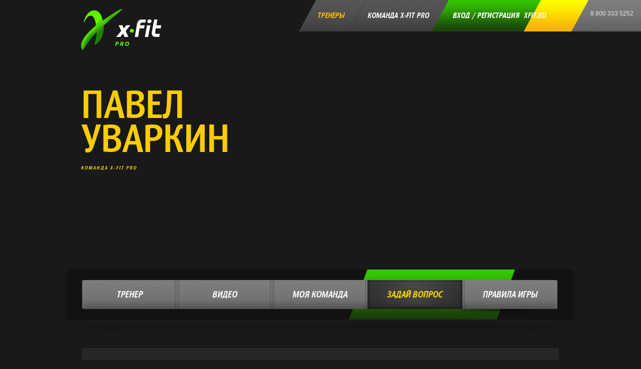

--- FILE ---
content_type: text/html; charset=utf-8
request_url: https://xfit-pro.ru/coach/pavel-uvarkin/ask
body_size: 12694
content:
<!DOCTYPE html>
<html lang="ru">
<head>
  <meta charset="utf-8">
  <meta http-equiv="X-UA-Compatible" content="IE=edge,chrome=1">
  <link href="/bitrix/js/main/core/css/core.css?1366954364" type="text/css" rel="stylesheet">
  <link href="/bitrix/templates/xfit/styles.css?1366954366" type="text/css" rel="stylesheet">
  <link href="/bitrix/templates/xfit/template_styles.css?1366954366" type="text/css" rel="stylesheet">
  <script type="text/javascript" src="/bitrix/js/main/core/core.js?1366954365"></script>
  <script type="text/javascript">
  BX.message({'LANGUAGE_ID':'ru','FORMAT_DATE':'DD.MM.YYYY','FORMAT_DATETIME':'DD.MM.YYYY HH:MI:SS','COOKIE_PREFIX':'BITRIX_SM','USER_ID':'','SERVER_TIME':'1417629894','SERVER_TZ_OFFSET':'14400','USER_TZ_OFFSET':'0','USER_TZ_AUTO':'Y','bitrix_sessid':'c11d3eab014f289edf3af4db71964974','SITE_ID':'s1','JS_CORE_LOADING':'Загрузка...','JS_CORE_NO_DATA':'- Нет данных -','JS_CORE_WINDOW_CLOSE':'Закрыть','JS_CORE_WINDOW_EXPAND':'Развернуть','JS_CORE_WINDOW_NARROW':'Свернуть в окно','JS_CORE_WINDOW_SAVE':'Сохранить','JS_CORE_WINDOW_CANCEL':'Отменить','JS_CORE_H':'ч','JS_CORE_M':'м','JS_CORE_S':'с','JSADM_AI_HIDE_EXTRA':'Скрыть лишние','JSADM_AI_ALL_NOTIF':'Показать все','JSADM_AUTH_REQ':'Требуется авторизация!','JS_CORE_WINDOW_AUTH':'Войти'})
  </script>
  <script type="text/javascript" src="/bitrix/js/main/core/core_ajax.js?1366954365"></script>
  <script type="text/javascript" src="/bitrix/js/main/session.js?1366954364"></script>
  <script type="text/javascript">
  bxSession.Expand(1440, 'c11d3eab014f289edf3af4db71964974', false, 'b45c0cf5da9b8e13ee2fe8fc82b62aa7');
  </script>
  <title>Вопросы | X-Fit PRO</title>
  <meta name="viewport" content="width=device-width">
  <link rel="stylesheet" href="/css/style.css?251020131034">
  <link rel="stylesheet" href="/css/flexslider.css?251020131034">
  <link rel="stylesheet" href="/css/jquery.Jcrop.css?251020131034">
  <link rel="stylesheet" href="/css/fullcalendar.css?251020131034">
</head>
<body class="trenerPage scrollCPage">
  <noscript>
  <div></div></noscript>
  <div id="panel"></div>
  <div id="main">
    <div id="bgImg" style="background-image: url()"></div>
    <div id="rightTop">
      <a href="/coaches/" class="newTreners selected">Тренеры</a>
      <div class="allTreners layerBtn" data-layer="layerPro">
        Команда x-fit pro
      </div>
      <div class="log layerBtn" data-layer="layerLog">
        <a href="#">Вход</a>/<a href="#">Регистрация</a>
      </div>
      <div class="link">
        xfit.ru
      </div>
      <div class="soc">
        <div class="phoneSmall">
          8 800 333 5252
        </div>
      </div>
    </div>
    <div class="width">
      <div class="header">
        <div class="left">
          <div id="logo">
            <a href="/"></a>
          </div>
          <div class="tName newTrener cm2031">
            Павел<br>
            уваркин
          </div>
          <div class="yel">
            Команда X-fit Pro
          </div>
          <div class="desc"></div>
          <div class="icons"></div>
        </div>
      </div>
      <div id="menu" class="default">
        <div class="hover"></div>
        <div class="shadow"></div>
        <div id="i0" class="item first">
          <a href="/coach/pavel-uvarkin">Тренер</a>
        </div>
        <div id="i1" class="item">
          <a href="/coach/pavel-uvarkin/video">Видео</a>
        </div>
        <div id="i2" class="item">
          <a href="/coach/pavel-uvarkin/team">Моя команда</a>
        </div>
        <div id="i3" class="item selected">
          <a href="/coach/pavel-uvarkin/ask">Задай вопрос</a>
        </div>
        <div id="i4" class="item last">
          <a href="/coach/pavel-uvarkin/articles">Правила игры</a>
        </div>
      </div>
      <div class="menuShadow"></div>
      <div id="bgLayer"></div>
      <div class="layer" id="layerPro">
        <div class="title">
          Команда Pro<span>(7)</span>
        </div>
        <div class="close">
          <span class="ico"></span>
          <div class="shadow"></div>
        </div>
        <div class="staticPro">
          <div class="sliderLimit">
            <ul>
              <li id="bx_1914200112_357">
                <a class="namePro" href="/coach/suprunenko"><span class="txt">Илья<br>
                Супруненко</span> <span class="sport">Спортивные единоборства</span></a> <a class="imgPro" href="/coach/suprunenko"><img src="/upload/iblock/8f3/x_pro_%D0%BC%D0%B5%D0%BD%D1%8E.png" alt="Илья Супруненко"></a>
              </li>
              <li id="bx_1914200112_430">
                <a class="namePro" href="/coach/gribanova"><span class="txt">Алена<br>
                Грибанова</span> <span class="sport">Пилатес и стрейч</span></a> <a class="imgPro" href="/coach/gribanova"><img src="/upload/iblock/f11/team_pro_grib.png" alt="Алена Грибанова"></a>
              </li>
              <li id="bx_1914200112_432">
                <a class="namePro" href="/coach/kurbatov"><span class="txt">Максим<br>
                Курбатов</span> <span class="sport">Step</span></a> <a class="imgPro" href="/coach/kurbatov"><img src="/upload/iblock/7fe/step_mini_2.png" alt="Максим Курбатов"></a>
              </li>
              <li id="bx_1914200112_431">
                <a class="namePro" href="/coach/mironenko"><span class="txt">Александр<br>
                Мироненко</span> <span class="sport">Функциональный тренинг</span></a> <a class="imgPro" href="/coach/mironenko"><img src="/upload/iblock/dd5/team_pro_atlet.png" alt="Александр Мироненко"></a>
              </li>
              <li id="bx_1914200112_356">
                <a class="namePro" href="/coach/shapochka"><span class="txt">Антон<br>
                Шапочка</span> <span class="sport">TRX</span></a> <a class="imgPro" href="/coach/shapochka"><img src="/upload/iblock/165/kanat_mini_.png" alt="Антон Шапочка"></a>
              </li>
            </ul>
            <ul>
              <li id="bx_1914200112_429">
                <a class="namePro" href="/coach/sokovih"><span class="txt">Алексей<br>
                Соковых</span> <span class="sport">Dance</span></a> <a class="imgPro" href="/coach/sokovih"><img src="/upload/iblock/63a/x_pro_%D0%BC%D0%B5%D0%BD%D1%8E.png" alt="Алексей Соковых"></a>
              </li>
              <li id="bx_1914200112_428">
                <a class="namePro" href="/coach/panov"><span class="txt">Руслан<br>
                Панов</span> <span class="sport">Cycle</span></a> <a class="imgPro" href="/coach/panov"><img src="/upload/iblock/441/x_pro_%D0%BC%D0%B5%D0%BD%D1%8E.png" alt="Руслан Панов"></a>
              </li>
            </ul>
          </div>
        </div>
        <div class="decor"></div>
      </div>
      <div class="bx-system-auth-form">
        <div class="layer" id="layerLog">
          <div class="title">
            Вход
          </div>
          <div class="close">
            <span class="ico"></span>
            <div class="shadow"></div>
          </div>
          <div class="content">
            <form autocomplete="off" name="system_auth_form25107" method="post" target="_top" action="/coach/pavel-uvarkin/ask" id="system_auth_form25107">
              <input type="hidden" name="backurl" value="/coach/pavel-uvarkin/ask?COACH_CODE=pavel-uvarkin"> <input type="hidden" name="AUTH_FORM" value="Y"> <input type="hidden" name="TYPE" value="AUTH">
              <div class="inputTxtCont">
                <label class="error" style="display: none;"></label> <label class="validate" style="display: none;"></label> <label class="plhold">E-mail</label> <input type="text" name="USER_LOGIN" maxlength="50" value="" class="txt">
              </div>
              <div class="inputTxtCont">
                <label class="error" style="display: none;"></label> <label class="validate" style="display: none;"></label> <label class="plhold">Пароль</label> <input type="password" name="USER_PASSWORD" maxlength="50" class="txt">
              </div>
              <div class="left">
                <input type="submit" value="Войти" class="btn btnEnter auth_btn_track">
                <div class="aShadow2"></div>
              </div>
              <div class="right twoBtns">
                <div class="btnCont btn1">
                  <input type="checkbox" id="rem" class="checkCust" name="USER_REMEMBER" value="Y"><label class="check" for="rem">Запомнить</label>
                </div><a rel="nofollow" href="/auth/password-recovery.php?forgot_password=yes&amp;backurl=%2Fcoach%2Fpavel-uvarkin%2Fask%3FCOACH_CODE%3Dpavel-uvarkin" class="btnCont btn2">Забыли пароль?</a>
              </div>
            </form>
          </div>
          <div class="btmLayer">
            <a href="#" class="log layerBtn" data-layer="layerReg">Регистрация</a> <a href="#" class="log layerBtn" data-layer="layerRegCoach" style="font-size: 10px; padding-left: 240px;">Регистрация тренера</a>
          </div>
          <div class="decor"></div>
        </div>
      </div>
      <div class="layer medium" id="layerRegCoach">
        <div class="title">
          Регистрация тренера
        </div>
        <div class="close">
          <span class="ico"></span>
          <div class="shadow"></div>
        </div>
        <div class="tabsRegCont">
          <div class="box visible">
            <div class="content">
              <form class="medium" method="post" autocomplete="off" action="/coach/pavel-uvarkin/ask" name="regformcoach" enctype="multipart/form-data" id="regformcoach">
                <input type="hidden" name="cardholder" value="3"> <input type="hidden" name="REGISTER[LOGIN]" value="temp_login"> <input type="hidden" name="REGISTER[NEWCOACH]" value="Y">
                <div class="col1">
                  <div class="inputTxtCont">
                    <label class="error" style="display: none;"></label> <label class="validate" style="display: none;"></label> <label class="plhold">Имя</label> <input type="text" name="REGISTER[NAME]" id="REGISTER_NAME_COACH" value="" class="txt">
                  </div>
                  <div class="inputTxtCont">
                    <label class="error" style="display: none;"></label> <label class="validate" style="display: none;"></label> <label class="plhold">E-mail</label> <input type="text" name="REGISTER[EMAIL]" id="REGISTER_EMAIL_COACH" value="" class="txt">
                  </div>
                  <div class="inputTxtCont">
                    <label class="error" style="display: none;"></label> <label class="validate" style="display: none;"></label> <label class="plhold">Телефон</label> <input type="text" name="REGISTER[PERSONAL_PHONE]" id="REGISTER_PERSONAL_PHONE_COACH" value="" class="txt">
                  </div>
                </div>
                <div class="col2">
                  <div class="inputTxtCont">
                    <label class="error" style="display: none;"></label> <label class="validate" style="display: none;"></label> <label class="plhold">Фамилия</label> <input name="REGISTER[LAST_NAME]" type="text" id="REGISTER_LAST_NAME_COACH" value="" class="txt">
                  </div>
                  <div class="inputTxtCont">
                    <label class="error" style="display: none;"></label> <label class="validate" style="display: none;"></label> <label class="plhold">Пароль</label> <input name="REGISTER[PASSWORD]" type="password" id="REGISTER_PASSWORD_COACH" value="" class="txt">
                  </div>
                  <div class="inputTxtCont">
                    <label class="error" style="display: none;"></label> <label class="validate" style="display: none;"></label> <label class="plhold">Подтвердить пароль</label> <input name="REGISTER[CONFIRM_PASSWORD]" type="password" id="REGISTER_CONFIRM_PASSWORD_COACH" value="" class="txt">
                  </div>
                </div>
                <div class="left">
                  <input type="submit" value="Регистрация" name="register_submit_button" class="btn btnReg">
                  <div class="aShadow3"></div>
                </div>
              </form>
            </div>
          </div>
        </div>
        <div class="decor"></div>
      </div>
      <div class="layer medium" id="layerReg">
        <div class="title">
          Регистрация
        </div>
        <div class="close">
          <span class="ico"></span>
          <div class="shadow"></div>
        </div>
        <div class="tabsRegCont">
          <ul class="tabsReg">
            <li class="selected">Для владельцев карты x-fit</li>
            <li>У меня пока нет карты</li>
          </ul>
          <div class="box visible">
            <div class="content">
              <form class="medium" method="post" autocomplete="off" action="/coach/pavel-uvarkin/ask" name="regform" enctype="multipart/form-data" id="regform">
                <input type="hidden" name="cardholder" value="1"> <input type="hidden" name="REGISTER[LOGIN]" value="temp_login">
                <div class="col1">
                  <div class="inputTxtCont">
                    <label class="error" style="display: none;"></label> <label class="validate" style="display: none;"></label> <label class="plhold">Имя</label> <input type="text" name="REGISTER[NAME]" id="REGISTER_NAME" value="" class="txt">
                  </div>
                  <div class="inputTxtCont">
                    <label class="error" style="display: none;"></label> <label class="validate" style="display: none;"></label> <label class="plhold">E-mail</label> <input type="text" name="REGISTER[EMAIL]" id="REGISTER_EMAIL" value="" class="txt">
                  </div>
                  <div class="selectCont">
                    <select name="UF_CITY">
                      <option value="96" selected="selected">
                        Москва
                      </option>
                      <option value="97">
                        Санкт-Петербург
                      </option>
                      <option value="104">
                        Волгоград
                      </option>
                      <option value="98">
                        Воронеж
                      </option>
                      <option value="100">
                        Казань
                      </option>
                      <option value="99">
                        Краснодар
                      </option>
                      <option value="101">
                        Новосибирск
                      </option>
                      <option value="103">
                        Ростов-на-Дону
                      </option>
                      <option value="102">
                        Самара
                      </option>
                      <option value="124">
                        Пермь
                      </option>
                    </select>
                  </div>
                  <div class="selectCont">
                    <select name="UF_CLUB" class="select_club_request">
                      <option value="1882" coach="1933" city="96" selected="selected">
                        Клуб: "X-Fit Планета"
                      </option>
                      <option value="1883" coach="" city="124">
                        "X-Fit Жемчужина"
                      </option>
                      <option value="2150" coach="" city="98">
                        "X-Fit Олимп PREMIUM"
                      </option>
                      <option value="445" coach="2030" city="96">
                        "X-Fit Монарх"
                      </option>
                      <option value="446" coach="2021" city="96">
                        "X-Fit Фьюжн"
                      </option>
                      <option value="447" coach="1945" city="96">
                        " X-Fit Флотская"
                      </option>
                      <option value="463" coach="356" city="96">
                        "X-Fit Алтуфьево"
                      </option>
                      <option value="464" coach="" city="96">
                        "X-Fit Сенатор"
                      </option>
                      <option value="465" coach="2051" city="96">
                        "X-Fit Чистые пруды"
                      </option>
                      <option value="466" coach="432" city="96">
                        "X-Fit Парк Победы"
                      </option>
                      <option value="467" coach="759" city="96">
                        "X-Fit Отрадное"
                      </option>
                      <option value="468" coach="2148" city="96">
                        "X-Fit Марьино"
                      </option>
                      <option value="469" coach="2117" city="96">
                        "X-Fit Нагатинская"
                      </option>
                      <option value="623" coach="2029" city="99">
                        "X-Fit Меридиан"
                      </option>
                      <option value="624" coach="1949" city="100">
                        "X-Fit Ак Барс"
                      </option>
                      <option value="625" coach="1942" city="100">
                        "X-Fit Терра"
                      </option>
                      <option value="626" coach="2015" city="101">
                        "X-Fit Новосибирск"
                      </option>
                      <option value="627" coach="1984" city="98">
                        "X-Fit Платинум"
                      </option>
                      <option value="628" coach="1985" city="102">
                        "X-Fit Самара"
                      </option>
                      <option value="629" coach="2006" city="103">
                        "X-Fit Ростов-на-Дону"
                      </option>
                      <option value="630" coach="1993" city="104">
                        "X-Fit Волгоград"
                      </option>
                    </select>
                  </div>
                </div>
                <div class="col2">
                  <div class="inputTxtCont">
                    <label class="error" style="display: none;"></label> <label class="validate" style="display: none;"></label> <label class="plhold">Фамилия</label> <input name="REGISTER[LAST_NAME]" type="text" id="REGISTER_LAST_NAME" value="" class="txt">
                  </div>
                  <div class="inputTxtCont">
                    <label class="error" style="display: none;"></label> <label class="validate" style="display: none;"></label> <label class="plhold">Пароль</label> <input name="REGISTER[PASSWORD]" type="password" id="REGISTER_PASSWORD" value="" class="txt">
                  </div>
                  <div class="inputTxtCont">
                    <label class="error" style="display: none;"></label> <label class="validate" style="display: none;"></label> <label class="plhold">Подтвердить пароль</label> <input name="REGISTER[CONFIRM_PASSWORD]" type="password" id="REGISTER_CONFIRM_PASSWORD" value="" class="txt">
                  </div>
                  <div class="selectCont div_coach_request">
                    <select name="UF_COACH_REQUEST[]" class="select_coach_request">
                      <option value="356" selected="selected">
                        Тренер: Антон Шапочка
                      </option>
                      <option value="1933">
                        ИРИНА КЛИМОВА
                      </option>
                    </select>
                  </div>
                </div>
                <div class="left">
                  <input type="submit" value="Регистрация" name="register_submit_button" class="btn btnReg">
                  <div class="aShadow3"></div>
                </div>
                <div class="btnBorder">
                  <input type="hidden" name="UF_SUBSCRIBE_B" value="0"> <input type="checkbox" name="UF_SUBSCRIBE_B" id="delivery" class="checkCust" value="1"><label class="check" for="delivery">Подпишись на рассылку x-fit</label>
                </div>
              </form>
            </div>
          </div>
          <div class="box">
            <div class="content">
              <form class="medium" method="post" autocomplete="off" action="/coach/pavel-uvarkin/ask" name="regform" enctype="multipart/form-data" id="regform">
                <input type="hidden" name="cardholder" value="0"> <input type="hidden" name="REGISTER[LOGIN]" value="temp_login">
                <div class="col1">
                  <div class="inputTxtCont">
                    <label class="error" style="display: none;"></label> <label class="validate" style="display: none;"></label> <label class="plhold">Имя</label> <input type="text" name="REGISTER[NAME]" id="REGISTER_NAME_NC" value="" class="txt">
                  </div>
                  <div class="inputTxtCont">
                    <label class="error" style="display: none;"></label> <label class="validate" style="display: none;"></label> <label class="plhold">E-mail</label> <input type="text" name="REGISTER[EMAIL]" id="REGISTER_EMAIL_NC" value="" class="txt">
                  </div>
                  <div class="inputTxtCont">
                    <label class="error" style="display: none;"></label> <label class="validate" style="display: none;"></label> <label class="plhold">Телефон</label> <input type="text" name="REGISTER[PERSONAL_PHONE]" id="REGISTER_PERSONAL_PHONE" value="" class="txt">
                  </div>
                </div>
                <div class="col2">
                  <div class="inputTxtCont">
                    <label class="error" style="display: none;"></label> <label class="validate" style="display: none;"></label> <label class="plhold">Фамилия</label> <input name="REGISTER[LAST_NAME]" type="text" id="REGISTER_LAST_NAME_NC" value="" class="txt">
                  </div>
                  <div class="inputTxtCont">
                    <label class="error" style="display: none;"></label> <label class="validate" style="display: none;"></label> <label class="plhold">Пароль</label> <input name="REGISTER[PASSWORD]" type="password" id="REGISTER_PASSWORD_NC" value="" class="txt">
                  </div>
                  <div class="inputTxtCont">
                    <label class="error" style="display: none;"></label> <label class="validate" style="display: none;"></label> <label class="plhold">Подтвердить пароль</label> <input name="REGISTER[CONFIRM_PASSWORD]" type="password" id="REGISTER_CONFIRM_PASSWORD_NC" value="" class="txt">
                  </div>
                </div>
                <div class="left">
                  <input type="submit" value="Регистрация" name="register_submit_button" class="btn btnReg">
                  <div class="aShadow3"></div>
                </div>
                <div class="btnBorder">
                  <input type="hidden" name="UF_SUBSCRIBE_B" value="0"> <input type="checkbox" name="UF_SUBSCRIBE_B" id="delivery1" class="checkCust" value="1"><label class="check" for="delivery1">Подпишись на рассылку x-fit</label>
                </div>
              </form>
            </div>
            <div class="btmLayer">
              <a href="/cards/" class="btnYell2 buy_card_link">Купить клубную карту</a> <span class="note">Если вы не являетесь членом клуба, но хотите им стать, купите клубную карту.</span>
            </div>
          </div>
        </div>
        <div class="decor"></div>
      </div>
      <div class="layer layerCenter" id="layerMessage">
        <div class="title"></div>
        <div class="close">
          <span class="ico"></span>
        </div>
        <div class="content">
          <div class="tr"></div>
          <div class="aShadow"></div>
        </div>
        <div class="decor"></div>
      </div><span id="callMessage" class="layerBtn" data-layer="layerMessage"></span>
      <div class="layer" id="layerMan"></div>
      <div class="layer" id="layerAddBadge">
        <form action="">
          <table class="badgeList">
            <tr>
              <td class="first unselected">
                <div class="ico"><img src="/upload/iblock/61f/12.png" alt="Smart Fitness "></div>
                <div class="txtCont">
                  <h2 data-tip="Smart Fitness">Smart Fitness</h2>
                  <div class="txt">
                    Новейшая система SMART FITNESS - комплексное решение проблем, связанных со стрессом, недостатком двигательной активности, а также плохим настроением.<br>
                    Преимущество системы SMART FITNESS заключается в трех простых вещах: безопасное формирование анатомически правильного строения тела, ускорение обмена веществ, достижение совершенства в управлении собственным телом.<br>
                    <br>
                    За короткий отрезок времени, при помощи сочетания, чередования и количества повторений правильных упражнений создается равномерная нагрузка на все группы мышц. Результат – развитие выносливости, гибкости, координации, ловкости и мышечной силы.<br>
                    Мы гарантируем позитивные перемены в жизни.
                  </div>
                  <div class="btnBorder wAuto">
                    <input data-id="423" type="checkbox" id="in423" class="checkCust"><label class="check" for="in423">Добавить</label>
                  </div><span class="erNote">У вас максимум значков!</span>
                </div>
              </td>
              <td class="unselected">
                <div class="ico"><img src="/upload/iblock/3ce/1.png" alt="X-evolution "></div>
                <div class="txtCont">
                  <h2 data-tip="X-evolution">X-evolution</h2>
                  <div class="txt">
                    Любой вид физической активности в реальной жизни – это есть «функциональный тренинг»: подъем по лестнице на 5 этаж, уборка квартиры и даже преодоление пути от офиса<br>
                    до автомобиля по гололеду... Ни на каком стандартном тренажере эти движения не смоделируешь ))) Можно всю жизнь заниматься силовыми тренировками, создать прекрасный мышечный рельеф и оказаться совершенно не готовым к тому многообразию возможных нагрузок, с которыми приходится сталкиваться в повседневной жизни.
                  </div>
                  <div class="btnBorder wAuto">
                    <input data-id="422" type="checkbox" id="in422" class="checkCust"><label class="check" for="in422">Добавить</label>
                  </div><span class="erNote">У вас максимум значков!</span>
                </div>
              </td>
            </tr>
            <tr>
              <td class="first unselected">
                <div class="ico"><img src="/upload/iblock/b7e/22.png" alt="Step-Платформы"></div>
                <div class="txtCont">
                  <h2 data-tip="Step-Платформы">Step-Платформы</h2>
                  <div class="txt">
                    Это танцевальные движения, выполняемые на специальной платформе, именуемой степером. Платформа имеет механизм, с помощью которого можно регулировать высоту. Это необходимо для того чтобы регулировать интенсивность тренировки, так как для новичка нужен низкий степер &#40;15 сантиметров&#41;, а профессионал с удовольствием будет заниматься на самом высоком положении платформы &#40;25-20 сантиметров&#41;.
                  </div>
                  <div class="btnBorder wAuto">
                    <input data-id="459" type="checkbox" id="in459" class="checkCust"><label class="check" for="in459">Добавить</label>
                  </div><span class="erNote">У вас максимум значков!</span>
                </div>
              </td>
              <td class="unselected">
                <div class="ico"><img src="/upload/iblock/b86/23.png" alt="Пилатес"></div>
                <div class="txtCont">
                  <h2 data-tip="Пилатес">Пилатес</h2>
                  <div class="txt">
                    Популярное направление Body & Mind, изобретенное Джозефом Пилатесом в начале прошлого века для реабилитации искалеченных на войне солдат. Главная ценность методики в нагрузке на мышцы, которые не задействуются во время работы на обычных тренажерах.
                  </div>
                  <div class="btnBorder wAuto">
                    <input data-id="458" type="checkbox" id="in458" class="checkCust"><label class="check" for="in458">Добавить</label>
                  </div><span class="erNote">У вас максимум значков!</span>
                </div>
              </td>
            </tr>
            <tr>
              <td class="first unselected">
                <div class="ico"><img src="/upload/iblock/af1/15.png" alt="Гимнастика"></div>
                <div class="txtCont">
                  <h2 data-tip="Гимнастика">Гимнастика</h2>
                  <div class="txt">
                    Система специально подобранных физических упражнений, методических приемов, применяемых для укрепления здоровья, совершенствования двигательных способностей человека, силы, ловкости, выносливости. Эти упражнения позволяют воздействовать либо на весь организм, либо способствовать развитию отдельных групп мышц и органов. Различают гимнастику: основную &#40;включая гигиеническую зарядку&#41;, прикладную &#40;в т. ч. производственную&#41;, спортивную, художественную, акробатику, аэробику, шейпинг, стретчинг.
                  </div>
                  <div class="btnBorder wAuto">
                    <input data-id="457" type="checkbox" id="in457" class="checkCust"><label class="check" for="in457">Добавить</label>
                  </div><span class="erNote">У вас максимум значков!</span>
                </div>
              </td>
              <td class="unselected">
                <div class="ico"><img src="/upload/iblock/00b/9.png" alt="Body pump"></div>
                <div class="txtCont">
                  <h2 data-tip="Body pump">Body pump</h2>
                  <div class="txt">
                    Групповая программа с использованием штанги с регулируемым весом под зажигательную, энергичную музыку. Эта программа внесена в книгу рекордов Гиннеса как самая популярная фитнес-программа за всю историю существования фитнеса.
                  </div>
                  <div class="btnBorder wAuto">
                    <input data-id="456" type="checkbox" id="in456" class="checkCust"><label class="check" for="in456">Добавить</label>
                  </div><span class="erNote">У вас максимум значков!</span>
                </div>
              </td>
            </tr>
            <tr>
              <td class="first unselected">
                <div class="ico"><img src="/upload/iblock/d76/5.png" alt="RPM"></div>
                <div class="txtCont">
                  <h2 data-tip="RPM">RPM</h2>
                  <div class="txt">
                    Новый, научно обоснованный подход к сайклингу. Эффективность программы RPM заключается в сочетании тренировки сердечно-сосудистой системы, мышечной силы и выносливости, ускорении процессов сжигания жиров.
                  </div>
                  <div class="btnBorder wAuto">
                    <input data-id="455" type="checkbox" id="in455" class="checkCust"><label class="check" for="in455">Добавить</label>
                  </div><span class="erNote">У вас максимум значков!</span>
                </div>
              </td>
              <td class="unselected">
                <div class="ico"><img src="/upload/iblock/1bf/11.png" alt="Reebok Easy Tone Step"></div>
                <div class="txtCont">
                  <h2 data-tip="Reebok Easy Tone Step">Reebok Easy Tone Step</h2>
                  <div class="txt">
                    Официальный сертифицированный инструктор REEBOK EASY TONE STEP на территории России. Это инновационное оборудование использует принцип нестабильности, при этом различные группы мышц включаются в работу по поддержанию равновесия. Обе стороны EasyTone Step можно использовать, как в качестве степ платформы, так и в качестве неустойчивой поверхности.
                  </div>
                  <div class="btnBorder wAuto">
                    <input data-id="454" type="checkbox" id="in454" class="checkCust"><label class="check" for="in454">Добавить</label>
                  </div><span class="erNote">У вас максимум значков!</span>
                </div>
              </td>
            </tr>
            <tr>
              <td class="first unselected">
                <div class="ico"><img src="/upload/iblock/136/6.png" alt="Гравити йога"></div>
                <div class="txtCont">
                  <h2 data-tip="Гравити йога">Гравити йога</h2>
                  <div class="txt">
                    Это комплексная фитнес-методика, разработанная для улучшения общего состояния здоровья и физической подвижности с помощью интересных, доставляющих удовольствие упражнений.
                  </div>
                  <div class="btnBorder wAuto">
                    <input data-id="453" type="checkbox" id="in453" class="checkCust"><label class="check" for="in453">Добавить</label>
                  </div><span class="erNote">У вас максимум значков!</span>
                </div>
              </td>
              <td class="unselected">
                <div class="ico"><img src="/upload/iblock/2f9/14.png" alt="Gliding"></div>
                <div class="txtCont">
                  <h2 data-tip="Gliding">Gliding</h2>
                  <div class="txt">
                    Сертификат о прохождении обучения по направлению Gliding. Это функциональный тренинг с использованием специальных пластиковых дисков толщиной около 10 мм и диаметром 22 см. Фитнес с использованием таких дисков – новое направление для России, но уже пользующееся широкой популярностью в США. Использование gliding диска в тренировочном процессе уменьшает силу тяжести, воздействующую на организм, и нагружает мышцы по всей амплитуде движения. При этом в работу также включаются мелкие группы мышц и мышцы стабилизаторы корпуса. Занятия с глайдинг диском не содержат сложных движений и доступны для всех желающих.
                  </div>
                  <div class="btnBorder wAuto">
                    <input data-id="452" type="checkbox" id="in452" class="checkCust"><label class="check" for="in452">Добавить</label>
                  </div><span class="erNote">У вас максимум значков!</span>
                </div>
              </td>
            </tr>
            <tr>
              <td class="first unselected">
                <div class="ico"><img src="/upload/iblock/0cf/7.png" alt="Les Mills"></div>
                <div class="txtCont">
                  <h2 data-tip="Les Mills">Les Mills</h2>
                  <div class="txt">
                    Cверхпопулярные фитнес-программы, которые вот уже около 20 лет пользуются заслуженной популярностью во всем мире. Программы Les Mills отличаются от других фитнес - тренировок тем, что<br>
                    в течение трех месяцев хореография и музыка занятий не меняются. Это помогает без труда выучить упражнения, не бояться отстать от группы, если пропущено несколько дней тренировок. Весь комплекс можно выучить за три занятия, а после этого, зная программу, можно не отвлекаться на разучивание упражнений и выкладываться по полной. Тренировки Les Mills могут проводить только фитнес-клубы, получившие специальную лицензию,<br>
                    и инструктора, прошедшие специальное обучение.<br>
                  </div>
                  <div class="btnBorder wAuto">
                    <input data-id="451" type="checkbox" id="in451" class="checkCust"><label class="check" for="in451">Добавить</label>
                  </div><span class="erNote">У вас максимум значков!</span>
                </div>
              </td>
              <td class="unselected">
                <div class="ico"><img src="/upload/iblock/a48/17.png" alt="Body Tonic "></div>
                <div class="txtCont">
                  <h2 data-tip="Body Tonic">Body Tonic</h2>
                  <div class="txt">
                    Body Tonic &#40;программа — на тв «Живи»&#41; — Бодитоник состоит из тщательно отобранных элементов йоги, пилатеса, силовых и аэробных тренировок. Многие движения хорошо нам знакомы. Это привычные действия, которые мы совершаем в обыденной жизни: наклоняемся, поднимаем какие-то предметы, приседаем, встаем на цыпочки, тянемся, иногда балансируя на одной ноге. Все, что мы привыкли выполнять не задумываясь, в бодитонике надо совершать предельно внимательно и с правильно распределенной нагрузкой.
                  </div>
                  <div class="btnBorder wAuto">
                    <input data-id="450" type="checkbox" id="in450" class="checkCust"><label class="check" for="in450">Добавить</label>
                  </div><span class="erNote">У вас максимум значков!</span>
                </div>
              </td>
            </tr>
            <tr>
              <td class="first unselected">
                <div class="ico"><img src="/upload/iblock/615/3.png" alt="Легкая атлетика"></div>
                <div class="txtCont">
                  <h2 data-tip="Легкая атлетика">Легкая атлетика</h2>
                  <div class="txt">
                    Чемпион России по легкой атлетике по прыжкам в длину. В 18 лет Александр Мироненко выиграл чемпионат России по легкой атлетике и останавливаться на этом не собирался.<br>
                  </div>
                  <div class="btnBorder wAuto">
                    <input data-id="449" type="checkbox" id="in449" class="checkCust"><label class="check" for="in449">Добавить</label>
                  </div><span class="erNote">У вас максимум значков!</span>
                </div>
              </td>
              <td class="unselected">
                <div class="ico"><img src="/upload/iblock/d5b/21.png" alt="Reebok Neuromuscular"></div>
                <div class="txtCont">
                  <h2 data-tip="Reebok Neuromuscular">Reebok Neuromuscular</h2>
                  <div class="txt">
                    Международный сертификат «Reebok Neuromuscular Training and Movement Screens».
                  </div>
                  <div class="btnBorder wAuto">
                    <input data-id="448" type="checkbox" id="in448" class="checkCust"><label class="check" for="in448">Добавить</label>
                  </div><span class="erNote">У вас максимум значков!</span>
                </div>
              </td>
            </tr>
            <tr>
              <td class="first unselected">
                <div class="ico"><img src="/upload/iblock/6ff/2.png" alt="Dance mix "></div>
                <div class="txtCont">
                  <h2 data-tip="Dance mix">Dance mix</h2>
                  <div class="txt">
                    Занятие свободного стиля, сочетание различных современных танцевальных направлений R`n`B, hip hop, free style, go-go - это свободная импровизация, танцевальные движения, которые легко комбинируются друг с другом. На любой крупной дискотеке мира танцуют именно в этом стиле.
                  </div>
                  <div class="btnBorder wAuto">
                    <input data-id="427" type="checkbox" id="in427" class="checkCust"><label class="check" for="in427">Добавить</label>
                  </div><span class="erNote">У вас максимум значков!</span>
                </div>
              </td>
              <td class="unselected">
                <div class="ico"><img src="/upload/iblock/ac2/13.png" alt="Ragga jam "></div>
                <div class="txtCont">
                  <h2 data-tip="Ragga jam">Ragga jam</h2>
                  <div class="txt">
                    Сертифицированный инструктор. Ragga Jam — это яркий танцевальный стиль, смесь хип-хопа, Антильских и Ямай̆ских ритмов, рожденный в уме и душе француженки Лор Куртелемон.
                  </div>
                  <div class="btnBorder wAuto">
                    <input data-id="426" type="checkbox" id="in426" class="checkCust"><label class="check" for="in426">Добавить</label>
                  </div><span class="erNote">У вас максимум значков!</span>
                </div>
              </td>
            </tr>
            <tr>
              <td class="first unselected">
                <div class="ico"><img src="/upload/iblock/523/18.png" alt="Силовые программы "></div>
                <div class="txtCont">
                  <h2 data-tip="Силовые программы">Силовые программы</h2>
                  <div class="txt">
                    Развивают мышечную выносливость, увеличивают мышечную силу, позволяют создать прекрасный мышечный рельеф. Тренировка проводится с использованием оборудования: сборные штанги, бодибары, гантели, амортизаторы, медицинские мячи, фитболы. Это позволяет эффективно проработать отдельные мышечные группы или тренировать все тело.
                  </div>
                  <div class="btnBorder wAuto">
                    <input data-id="425" type="checkbox" id="in425" class="checkCust"><label class="check" for="in425">Добавить</label>
                  </div><span class="erNote">У вас максимум значков!</span>
                </div>
              </td>
              <td class="unselected">
                <div class="ico"><img src="/upload/iblock/2c1/16.png" alt="Cycle"></div>
                <div class="txtCont">
                  <h2 data-tip="Cycle">Cycle</h2>
                  <div class="txt">
                    Безопасная для опорно-двигательного аппарата кардиотренировка. Специальный тренажер позволит освоить эффективную технику педалирования в различных стойках<br>
                    и технических вариациях вращения. Занятие тренирует силовую выносливость и сердечно-сосудистую систему.
                  </div>
                  <div class="btnBorder wAuto">
                    <input data-id="424" type="checkbox" id="in424" class="checkCust"><label class="check" for="in424">Добавить</label>
                  </div><span class="erNote">У вас максимум значков!</span>
                </div>
              </td>
            </tr>
            <tr>
              <td class="first unselected">
                <div class="ico"><img src="/upload/iblock/ddc/20.png" alt="Бокс"></div>
                <div class="txtCont">
                  <h2 data-tip="Бокс">Бокс</h2>
                  <div class="txt">
                    Классика спортивно-боевых стилей единоборств. Для тех, кто хочет освоить правильную технику ударов, защиты, тактику ведения боя, поучаствовать в учебных спаррингах, избавиться<br>
                    от стресса и выплеснуть агрессию. Занятия проходят под руководством профессиональных тренеров.
                  </div>
                  <div class="btnBorder wAuto">
                    <input data-id="421" type="checkbox" id="in421" class="checkCust"><label class="check" for="in421">Добавить</label>
                  </div><span class="erNote">У вас максимум значков!</span>
                </div>
              </td>
              <td class="unselected">
                <div class="ico"><img src="/upload/iblock/d63/10.png" alt="Real Rider "></div>
                <div class="txtCont">
                  <h2 data-tip="Real Rider">Real Rider</h2>
                  <div class="txt">
                    Сертифицированный инструктор Real Rider. Это динамичный сайкл-тренажер, который эффективно стимулирует езду<br>
                    на велосипеде, гарантированно обеспечивая полноценную физическую нагрузку, что одновременно увлекательно и весело. Благодаря невероятным возможностям подвижной рамы сайкл Real Ryder предлагает максимум динамики и плавности движений в трех измерениях.
                  </div>
                  <div class="btnBorder wAuto">
                    <input data-id="420" type="checkbox" id="in420" class="checkCust"><label class="check" for="in420">Добавить</label>
                  </div><span class="erNote">У вас максимум значков!</span>
                </div>
              </td>
            </tr>
            <tr>
              <td class="first unselected">
                <div class="ico"><img src="/upload/iblock/200/19.png" alt="Life fitness academy "></div>
                <div class="txtCont">
                  <h2 data-tip="Life fitness academy">Life fitness academy</h2>
                  <div class="txt">
                    Сертифицированный инструктор по коррекционным функциональным тренировкам Life Fitness Academy. Специализированный институт, созданный для методической поддержки профессионалов фитнеса, сопровождения исследований в области физических упражнений и тренинга<br>
                    и проведения образовательных семинаров для персональных тренеров.
                  </div>
                  <div class="btnBorder wAuto">
                    <input data-id="419" type="checkbox" id="in419" class="checkCust"><label class="check" for="in419">Добавить</label>
                  </div><span class="erNote">У вас максимум значков!</span>
                </div>
              </td>
              <td class="unselected">
                <div class="ico"><img src="/upload/iblock/3c8/4.png" alt="Cиловые упражнения"></div>
                <div class="txtCont">
                  <h2 data-tip="Cиловые упражнения">Cиловые упражнения</h2>
                  <div class="txt">
                    Развивают мышечную выносливость, увеличивают мышечную силу, позволяют создать прекрасный мышечный рельеф. Тренировка проводится с использованием оборудования: сборные штанги, бодибары, гантели, амортизаторы, медицинские мячи, фитболы. Это позволяет эффективно проработать отдельные мышечные группы или тренировать все тело.
                  </div>
                  <div class="btnBorder wAuto">
                    <input data-id="418" type="checkbox" id="in418" class="checkCust"><label class="check" for="in418">Добавить</label>
                  </div><span class="erNote">У вас максимум значков!</span>
                </div>
              </td>
            </tr>
            <tr>
              <td class="first unselected">
                <div class="ico"><img src="/upload/iblock/a6d/8.png" alt="Петли TRX"></div>
                <div class="txtCont">
                  <h2 data-tip="Петли TRX">Петли TRX</h2>
                  <div class="txt">
                    Функциональный тренажер, разработанный американскими морскими пехотинцами. Он представляет собой систему подвесных ремней для тренировок с весом собственного тела. Конструкция уникальна, она позволяет выполнять сотни разных упражнений для эффективного развития силы, выносливости, гибкости и чувства равновесия. Даже при самых интенсивных тренировках с помощью TRX отсутствует осевая вертикальная нагрузка на позвоночник. Поэтому тренажер рекомендуется физиотерапевтами.
                  </div>
                  <div class="btnBorder wAuto">
                    <input data-id="359" type="checkbox" id="in359" class="checkCust"><label class="check" for="in359">Добавить</label>
                  </div><span class="erNote">У вас максимум значков!</span>
                </div>
              </td>
            </tr>
          </table>
        </form>
        <div class="awards">
          <div class="close">
            <span class="ico"></span>
            <div class="shadow"></div>
          </div>
          <h2>Ваши награды / <span class="yellColor2" id="awardsCount">0</span><span class="small">(не более 10 иконок)</span></h2>
          <div class="shadow">
            <div class="staticAwards">
              <ul class="slides">
                <li spec_id="" class="" data-num="1"><span class="num">1</span></li>
                <li spec_id="" class="" data-num="2"><span class="num">2</span></li>
                <li spec_id="" class="" data-num="3"><span class="num">3</span></li>
                <li spec_id="" class="" data-num="4"><span class="num">4</span></li>
                <li spec_id="" class="" data-num="5"><span class="num">5</span></li>
                <li spec_id="" class="" data-num="6"><span class="num">6</span></li>
                <li spec_id="" class="" data-num="7"><span class="num">7</span></li>
                <li spec_id="" class="" data-num="8"><span class="num">8</span></li>
                <li spec_id="" class="" data-num="9"><span class="num">9</span></li>
                <li spec_id="" class="last" data-num="10"><span class="num">10</span></li>
              </ul><a class="btnYell wAuto light without-check update_coach_spec" href="#">ОК</a>
            </div>
          </div>
        </div>
      </div>
    </div>
    <div class="width inner">
      <div class="askBlock comLine">
        <form action="">
          <a class="btnYellnojs italic light layerBtn showAuthForm" href="#" style="margin-bottom: 0;" data-layer="layerLog">Авторизация</a><span class="specNote">Авторизуйтесь, чтобы задать вопрос.</span>
        </form>
      </div>
      <div class="btm short"></div>
      <div class="askCont hasHidden">
        <div class="line title">
          <div class="col">
            Вопросы
          </div>
          <div class="col">
            Ответы
          </div>
        </div>
        <script type="text/javascript">
        function ImgShw(ID, width, height, alt)
        {
        var scroll = "no";
        var top=0, left=0;
        var w, h;
        if(navigator.userAgent.toLowerCase().indexOf("opera") != -1)
        {
                w = document.body.offsetWidth;
                h = document.body.offsetHeight;
        }
        else
        {
                w = screen.width;
                h = screen.height;
        }
        if(width > w-10 || height > h-28)
                scroll = "yes";
        if(height < h-28)
                top = Math.floor((h - height)/2-14);
        if(width < w-10)
                left = Math.floor((w - width)/2-5);
        width = Math.min(width, w-10);
        height = Math.min(height, h-28);
        var wnd = window.open("","","scrollbars="+scroll+",resizable=yes,width="+width+",height="+height+",left="+left+",top="+top);
        wnd.document.write(
                "<html><head>"+
                "<"+"script type=\"text/javascript\">"+
                "function KeyPress(e)"+
                "{"+
                "       if (!e) e = window.event;"+
                "       if(e.keyCode == 27) "+
                "               window.close();"+
                "}"+
                "</"+"script>"+
                "<title>"+(alt == ""? "Картинка":alt)+"</title></head>"+
                "<body topmargin=\"0\" leftmargin=\"0\" marginwidth=\"0\" marginheight=\"0\" onKeyDown=\"KeyPress(arguments[0])\">"+
                "<img src=\""+ID+"\" border=\"0\" alt=\""+alt+"\" />"+
                "</body></html>"
        );
        wnd.document.close();
        wnd.focus();
        }
        </script>
      </div>
    </div>
    <div class="footerSep"></div>
  </div>
  <div class="footer">
    <div class="width">
      <div class="pics"></div>
      <div class="cont">
        <div class="btns">
          <a href="/" class="logoFooter"></a>
          <div class="soc"></div>
          <div class="clear">
            <a href="/cards/" class="btnYell2 buy_card_link" target="_blank">Купить клубную карту</a>
          </div>
          <div>
            Хочу здесь работать
          </div>
          <div class="copy">
            &copy; 2013 Сеть фитнес-клубов ИКС-ФИТ.<br>
            Все права защищены.<br>
            Powered by ijidigital / ADLABS
          </div>
        </div><img src="/upload/iblock/6f9/supr.jpg" pos="357" class="bimg" alt="" width="1065" height="368"> <img src="/upload/iblock/a70/fBg5.jpg" pos="430" class="bimg" alt="" width="1065" height="368"> <img src="/upload/iblock/bb9/fBg6.jpg" pos="432" class="bimg" alt="" width="1065" height="368"> <img src="/upload/iblock/974/fBg7.jpg" pos="431" class="bimg" alt="" width="1065" height="368"> <img src="/upload/iblock/dec/fBg8.jpg" pos="356" class="bimg" alt="" width="1065" height="368"> <img src="/upload/iblock/99f/fBg3.jpg" pos="429" class="bimg" alt="" width="1065" height="368"> <img src="/upload/iblock/1f0/fBg4.jpg" pos="428" class="bimg" alt="" width="1065" height="368">
        <div class="col first">
          <a href="/coach/suprunenko" class="name" pos="357" id="bx_1914200112_357"><img src="/upload/iblock/355/nn2.png" width="136" height="41" alt="Илья Супруненко" title="Илья Супруненко"></a> <a href="/coach/gribanova" class="name" pos="430" id="bx_1914200112_430"><img src="/upload/iblock/f5a/nn3.png" width="123" height="40" alt="Алена Грибанова" title="Алена Грибанова"></a> <a href="/coach/kurbatov" class="name" pos="432" id="bx_1914200112_432"><img src="/upload/iblock/f7b/nn7.png" width="103" height="40" alt="Максим Курбатов" title="Максим Курбатов"></a> <a href="/coach/mironenko" class="name" pos="431" id="bx_1914200112_431"><img src="/upload/iblock/1a4/nn6.png" width="132" height="41" alt="Александр Мироненко" title="Александр Мироненко"></a>
        </div>
        <div class="col">
          <a href="/coach/shapochka" class="name" pos="356" id="bx_1914200112_356"><img src="/upload/iblock/3ce/nn1.png" width="99" height="39" alt="Антон Шапочка" title="Антон Шапочка"></a> <a href="/coach/sokovih" class="name" pos="429" id="bx_1914200112_429"><img src="/upload/iblock/1f2/nn4.png" width="100" height="44" alt="Алексей Соковых" title="Алексей Соковых"></a> <a href="/coach/panov" class="name" pos="428" id="bx_1914200112_428"><img src="/upload/iblock/440/nn5.png" width="77" height="40" alt="Руслан Панов" title="Руслан Панов"></a>
        </div>
      </div>
    </div>
  </div>
  <script src="/js/libs/jquery-1.7.2.min.js"></script> 
  <script src="/js/plugins.js"></script> 
  <script src="/js/jquery.flexslider-min.js"></script> 
  <script src="/js/fullcalendar.js"></script> 
  <script src="/js/jquery.Jcrop.min.js"></script> 
  <script type="text/javascript" src="https://maps.googleapis.com/maps/api/js?key=AIzaSyA5s3OlgWOtwnkda7wQWskeXfRZ7-XnBIQ&sensor=true&language=ru"></script> 
  <script src="/js/script.js"></script>
<script defer src="https://static.cloudflareinsights.com/beacon.min.js/vcd15cbe7772f49c399c6a5babf22c1241717689176015" integrity="sha512-ZpsOmlRQV6y907TI0dKBHq9Md29nnaEIPlkf84rnaERnq6zvWvPUqr2ft8M1aS28oN72PdrCzSjY4U6VaAw1EQ==" data-cf-beacon='{"version":"2024.11.0","token":"65269272d53e422aabc64873ccaea202","r":1,"server_timing":{"name":{"cfCacheStatus":true,"cfEdge":true,"cfExtPri":true,"cfL4":true,"cfOrigin":true,"cfSpeedBrain":true},"location_startswith":null}}' crossorigin="anonymous"></script>
</body>
</html>


--- FILE ---
content_type: text/css; charset=
request_url: https://xfit-pro.ru/css/style.css?251020131034
body_size: 14891
content:
@charset "utf-8";
@font-face {
    font-family: 'BarnaulGroteskBoldRegular';
    src: url('../fonts/barnaulgrotesk_bold_regular-webfont.eot');
    src: url('../fonts/barnaulgrotesk_bold_regular-webfont.eot?#iefix') format('embedded-opentype'),
         url('../fonts/barnaulgrotesk_bold_regular-webfont.woff') format('woff'),
         url('../fonts/barnaulgrotesk_bold_regular-webfont.ttf') format('truetype');
    font-weight: normal;
    font-style: normal;
}
@font-face {
    font-family: 'BarnaulGroteskRegular';
    src: url('../fonts/barnaulgrotesk-webfont.eot');
    src: url('../fonts/barnaulgrotesk-webfont.eot?#iefix') format('embedded-opentype'),
         url('../fonts/barnaulgrotesk-webfont.woff') format('woff'),
         url('../fonts/barnaulgrotesk-webfont.ttf') format('truetype');
    font-weight: normal;
    font-style: normal;
}
@font-face {
    font-family: 'BarnaulGroteskExtraBoldItalic';
    src: url('../fonts/barnaulgrotesk_extrabold_italic-webfont.eot');
    src: url('../fonts/barnaulgrotesk_extrabold_italic-webfont.eot?#iefix') format('embedded-opentype'),
         url('../fonts/barnaulgrotesk_extrabold_italic-webfont.woff') format('woff'),
         url('../fonts/barnaulgrotesk_extrabold_italic-webfont.ttf') format('truetype');
    font-weight: normal;
    font-style: normal;
}
@font-face {
    font-family: 'lucida_granderegular';
    src: url('../fonts/762168-webfont.eot');
    src: url('../fonts/762168-webfont.eot?#iefix') format('embedded-opentype'),
         url('../fonts/762168-webfont.woff') format('woff'),
         url('../fonts/762168-webfont.ttf') format('truetype');
    font-weight: normal;
    font-style: normal;
}

html, body, div, span, applet, object, iframe, h1, h2, h3, h4, h5, h6, p, fieldset, form, label, table, tbody, tfoot, thead, tr, th, td {
	margin: 0;
	padding: 0;
	border: 0;
	outline: 0;
	background: transparent;
}
html { 
	font-size: 100%; 
	font-family: Arial, sans-serif; 
	-webkit-text-size-adjust: 100%; 
	-ms-text-size-adjust: 100%;
	background: #191919;
}
html, body {
	height: 100%;
}
button, 
input, 
select, 
textarea { 
	color: #000; 
	font-family: Arial, sans-serif;
}
textarea {
	overflow: auto;
	border: none;
	border-radius: 2px;
}
textarea:hover {
	outline: none !important;
}
body { 
	margin: 0; 
	color: #f9f9f9; 
	font-size: 14px; 
	line-height: 1.3em; 
	background-position: center top;
	background-repeat: no-repeat;
	min-width: 1012px;
}
a { 
	color: #fff; 
	text-decoration: none;
}
a:visited { 
	color: #fff;
}
a:hover { 
	color: #f9b500;
	text-decoration: none;
}
a:focus,
a:hover, 
a:active { 
	outline: 0;
}
ul, 
ol { 
	margin: 0;
	padding: 0; 
	list-style-type: none;
}
table { 
	border-collapse: collapse; 
	border-spacing: 0;
}
td { 
	vertical-align: top;
}

a img {
	border: none;
	outline: none;
}
input:focus, 
textarea:focus{
	outline: none;
}
#main {
	min-height: 100%;
}
.footerSep {
	height: 368px;
}

.width {
	width: 1012px;
	margin: auto;
}
.width.inner {
	padding: 0 30px 107px 30px;
	width: 952px;
}
#logo {
	padding-top: 18px;
	padding-bottom: 77px;
}
#logo a {
	display: inline-block;
	width: 160px;
	height: 82px;
	background: url(../images/logoBig.png) no-repeat;
}
#logo a:hover {
	background: url(../images/logoBigHover.png) no-repeat;
}
.header {
	padding-left: 28px;
	overflow: hidden;
	height: 560px;
	background-repeat: no-repeat;
	background-position: right top;
	position: relative;
}
.user .header,
.treners .header {
	height: auto;
}
.tName {
	padding-bottom: 18px;
	color: #fbcc00;
	font-size: 80px;
	line-height: 0.85em;
	text-transform: uppercase;
	font-family: 'BarnaulGroteskBoldRegular';
}
.tName.newTrener {
	margin-top: -6px;
	margin-bottom: 2px;
}
.header .left {
	float: left;
	width: 455px;
}
.tFace {
	float: right;
	width: 527px;
}
.tFace img {
	display: block;
}
.header .desc {
	height: 63px;
    line-height: 1.5em;
    margin-bottom: 15px;
    overflow: hidden;
    width: 400px;
}
.header .icons {
	overflow: hidden;
	width: 820px;
	padding-top: 3px;
}
.header .icons a.layerBtn {
	display: inline-block;
	vertical-align: top;
	margin-right: 8px;
}
.header .icons a.layerBtn:hover {
	margin-top: -3px;
}
.header .pro {
	background: url(../images/pro.png);
	width: 134px;
	height: 39px;
	color: #fff;
	font-family: BarnaulGroteskExtraBoldItalic;
    font-size: 15px;
    line-height: 39px;
    text-transform: uppercase;
	position: absolute;
	right: 0;
	bottom: 94px;
	padding-left: 25px;
}
.header .pro:hover {
	background-position: left bottom;
}
.yel {
	color: #fcd400;
	font-size: 10px;
	font-family: BarnaulGroteskExtraBoldItalic;
	text-transform: uppercase;
	letter-spacing: 2px;
	line-height: 1em;
	margin-bottom: 22px;
}


/* 5 items in menu on default */
/* 316px - 3 items, 237px - 4 items, 189px - 5 items, 158px - 6 items */
.menuShadow {
	background: url(../images/menuShadow.png) center top;
	height: 21px;
	margin-bottom: 33px;
}
#menu {
	background: url(../images/menuBg.png) repeat-x;
	height: 100px;
	position: relative;
	overflow: hidden;
	padding-left: 30px;
	margin-bottom: 4px;
	margin-top: -21px;
	z-index: 12;
}
#menu.openIcoLayer {
	background: url(../images/menuBgOpenLayer.png) repeat-x;
}
#menu .item {
	float: left;
	margin-top: 21px;
	position: relative;
	background: url(../images/menuSep.png) no-repeat right top;
}
#menu .item  a {
	color: #f9f9f9;
	font-family: BarnaulGroteskExtraBoldItalic;
	font-size: 18px;
	display: block;
	text-align: center;
	height: 58px;
	line-height: 58px;
	text-transform: uppercase;
	background: url(../images/menuItem.png);
	margin-right: 1px;
	width: 189px;
}
#menu .item.first  a {
	background: url(../images/menuItemFirst.png);
}
#menu .item.last  a {
	background: url(../images/menuItemLast.png);
	margin-right: 0;
}
#menu .item.last {
	background: none;
}
#menu .item  a:hover {
	text-decoration: none;
	color: #1f1f1f;
}
#menu .item.selected a {
	background-position: left bottom;
	color: #f9d600;
}
#menu .hover {
	position: absolute;
	height: 100px;
	left: -37px;
	top: 0;
	width: 332px;
	background: url(../images/menuHover.png);
}
#menu .shadow {
	position: absolute;
	background: url(../images/menuHoverShadow.png) center center;
	height: 100px;
	left: -17px;
	top: 0;
	width: 325px;
}


/* 6 items in menu */
.trenerCab #menu .item  a {
	background: url(../images/trenerMenuItem.png);
	width: 158px;
}
.trenerCab #menu .item.first  a {
	background: url(../images/trenerMenuItemFirst.png);
}
.trenerCab #menu .item.last  a {
	background: url(../images/trenerMenuItemLast.png);
}
.trenerCab #menu .item.selected a {
	background-position: left bottom;
}
.trenerCab #menu .hover {
	width: 290px;
	background: url(../images/menuHoverSmall3.png) center top no-repeat;
}
.trenerCab #menu .shadow {
	width: 290px;
}
.trenerCab #menu .item a span.newMes {
	margin-top: 21px;
	margin-left: 11px;
}



#menu .item  a span.newMes {
	font-size: 15px;
    line-height: 1em;
	margin-top: 22px;
	background: url("../images/mesNewMan.png") no-repeat left 1px;
    color: #FEF500;
	padding-left: 17px;
	display: inline-block;
	margin-left: 15px;
	vertical-align: top;
	padding-right: 1px;
}
*:first-child+html #menu .item  a span.newMes  {
	margin-top: 0;
	line-height: 58px;
	vertical-align: middle;
	background-position: 0 23px;
}

.userBox .leftTD {
	background: #7B7B7B;
}
.userBox .rightTD {
	background: #fff;
}
.userBox.light .leftTD {
	background: #E5E5E5;
}
.userBox.grey .leftTD {
	background: #bdbdbd;
}
.userBox .leftTD .left {
	width: 232px;
}
.userBox .left .title {
	height: 140px;
	background: url(../images/leftBg.png) no-repeat #7b7b7b;
	color: #272727;
	font-size: 30px;
    line-height: 140px;
	font-family: 'BarnaulGroteskBoldRegular';
	text-transform: uppercase;
	text-align: center;
}
.userBox .left .submenuCont {
	background: #7b7b7b;
}
.userBox .left ul.submenu li {
	background: url("../images/dropdown.png") repeat-x scroll 0 0 transparent;
    line-height: 47px;
}
.userBox .left ul.submenu li a {
	display: block;
    font-family: BarnaulGroteskExtraBoldItalic;
    height: 47px;
    line-height: 47px;
    margin: 0;
    overflow: hidden;
    padding-left: 40px;
    padding-right: 20px;
    text-transform: uppercase;
}
.userBox .left ul.submenu li a:hover,
.userBox .left ul.submenu li a.selected {
	color: #fbd800;
}
.userBox .left ul.submenu.withImg li a {
	padding-left: 0;
}
.userBox .left ul.submenu.withImg li a img {
	margin-right: 12px;
	display: inline-block;
	vertical-align: middle;
	float: left;
}
.userBox .photoCont {
	background: url(../images/avaBlank.png) no-repeat #515151;
	height: 235px;
	position: relative;
	z-index: 1;
}
.userBox form.short .photoCont {
	background: url(../images/avaBlankSmall.jpg) no-repeat;
	height: 87px;
}
.userBox form.short .sep {
	padding: 30px 0;
	border-top: 1px solid #d4d4d4;
	border-bottom: 1px solid #d4d4d4;
	clear: both;
	margin-bottom: 20px;
}
.userBox form.short .about {
	border-bottom: 1px solid #d4d4d4;
	clear: both;
	margin-bottom: 20px;
	padding-bottom: 28px;
}
.userBox form.short .about textarea {
	background: none repeat scroll 0 0 #DBDADA;
	width: 545px;
	padding: 10px 5px 10px 15px;
	resize: none;
	font-size: 16px;
	font-family: 'BarnaulGroteskRegular';
}
.userBox .photoCont .photo {
	position: absolute;
	width: 232px;
	height: 235px;
	left: 0;
	top: 0;
}
.userBox form.short .userBox form.short {
	width: 85px;
	height: 87px;
}
.userBox .photoCont a.btnYell, 
.userBox .photoCont a.btnYell2 {
	position: absolute;
	bottom: 20px;
	margin-bottom: 0;
	left: 19px;
	z-index: 10;
}
.userBox form.short .photoCont a.btnYell, 
.userBox form.short .photoCont a.btnYell2 {
	bottom: 30px;
	left: 117px;
}
.userBox .photoCont a.btnYell.small, 
.userBox .photoCont a.btnYell2.small {
	left: 40px;
}
.userBox .descCont {
	height: 400px;
	background: #e5e5e5;
	text-align: center;
	color: #656565;
}
.userBox .descCont a.btnYell, 
.userBox .descCont a.btnYell2 {
	margin-bottom: 14px;
}
.userBox .descCont .note {
	font-size: 10px;
	width: 130px;
	display: inline-block;
	line-height: 1.3em;
}
.userBox .descCont ul.desc {
	text-align: left;
	margin-bottom: 18px;
}
.userBox .descCont ul.desc li {
	border-bottom: 1px solid #cfcfcf;
	padding: 16px 0 16px 30px;
	font-size: 14px;
	color: #101010;
}
.userBox  .rightTD .right {
	width: 720px;
}
.userBox .right .title {
	background: #272727;
	height: 235px;
}
.userBox .right .title.short {
	height: 140px;
}
.userBox .right .title h1 {
	font-size: 60px;
	line-height: 65px;
	color: #fff;
	padding-top: 38px;
	padding-left: 30px;
}
.userBox .right .title.short h1 {
	font-size: 30px;
	line-height: 30px;
	padding-top: 55px;
}
.userBox .right .title h1 div {
	color: #33bf01;
}
.userBox .right .title .info {
	font-size: 14px;
	padding-left: 32px;
}
.userBox .right .title .info .elem {
	margin-right: 25px;
}
.userBox .right .title .info .elem.last {
	margin-right: 0;
}
.userBox .right .body {
	background: #fff;
	min-height: 400px;
	padding-left: 32px;
	overflow: hidden;
	color: #707070;
	padding-bottom: 20px;
}
.userBox .right .body#sett {
	padding-bottom: 10px;
}
.userBox .right .body form.medium.short {
	padding-right: 32px;
	padding-top: 38px;
}
.userBox .right .body h2 {
	padding-top: 27px;
}
.userBox .right .body .man {
	padding-bottom: 40px;
}
.userBox .right .body .man .name {
	background-image: url("../images/userManName.png");
}
.userBox .right .body .man.addNew .name {
	background-image: url("../images/manNameAddNew.png");
}
.userBox.grey .leftTD .notes {
	color: #000;
	font-family: 'BarnaulGroteskRegular';
	font-size: 18px;
	line-height: 1.4em;
	padding: 25px 20px 20px 32px;
}
.manCont {
	overflow: hidden;
}
.man.addNew {
	cursor: pointer;
}
.man.addNew .name {
	font-family: 'BarnaulGroteskExtraBoldItalic';
	color: #1f1f1f;
}
.man.addNew:hover .name {
	background-position: left bottom;
	text-shadow: 0 1px 1px rgba(255, 255, 255, 0.7);
}
.man.addNew .img {
	background: url(../images/plusBig.png) no-repeat center center #e5e5e5;
}
.man .notif {
	font-size: 11px;
	color: #707070;
	text-align: center;
	height: 30px;
	padding-top: 8px;
	line-height: 1.3em;
	margin-bottom: 7px;
}
#sett .man.addNew .img {
	background-color: #000;
}
.man.addNew:hover .img {
	background-color: #000;
}
.man.addNew .name .surname {
	color: #1f1f1f;
	margin-top: 2px;
}
.man a.btnYell {
	position: absolute;
	bottom: 45px;
	left: 16px;
	margin-bottom: 0;
}
.man .mes {
	position: absolute;
	color: #fff;
	font-family: 'BarnaulGroteskExtraBoldItalic';
	font-size: 14px;
	top: 10px;
	right: 7px;
	cursor: pointer;
	line-height: 1em;
	text-transform: uppercase;
	padding-left: 17px;
	background: url(../images/mesMan.png) no-repeat left 1px;
}
.man .mes.newMes {
	color: #fef500;
	background-image: url(../images/mesNewMan.png);
}
.man .mes:hover {
	color: #ffb401;
	background-image: url(../images/mesNewHover.png);
}
form.upload input.file {
	opacity: 0;
	filter:progid:DXImageTransform.Microsoft.Alpha(opacity=0);
	width: 154px;
	position: absolute;
	bottom: 20px;
	left: 40px;
	z-index: 9;
}
.userBox .paramCont {
	border-bottom: 1px solid #d4d4d4;
	margin-bottom: 30px;
	float: left;
	width: 100%;
}
.userBox .paramCont .col {
	width: 114px;
	margin-right: 20px;
	float: left;
}
.userBox .paramCont .col.last {
	margin-right: 0;
	width: 130px;
	padding-top: 32px;
}
.userBox .paramCont label,
.userBox form.short .about label,
label.med {
	font-size: 15px;
	text-transform: uppercase;
	color: #1f1f1f;
	font-family: 'BarnaulGroteskBoldRegular';
	display: inline-block;
	margin-bottom: 10px;
}
.userBox .paramCont .col .smNote {
	line-height: 1.3em;
}
.userBox .userPass {
	padding: 20px 0 15px;
}
.userDelivery {
	border-bottom: 1px solid #d4d4d4;
	margin-bottom: 40px;
	margin-top: 26px;
}
.userDelivery  .line {
	border-top: 1px solid #d4d4d4;
	padding: 30px 0;
	overflow: hidden;
}
.smNote.dark {
	color: #1f1f1f;
	width: 400px;
	line-height: 1.3em;
}
.userDelivery  .line label {
	font-family: 'BarnaulGroteskBoldRegular';
	text-transform: uppercase;
	line-height: 14px;
	color: #1f1f1f;
	float: left;
}
.aboutText {
	padding: 25px 0;
	border-bottom: 1px solid #d4d4d4;
	margin-right: 50px;
}
.aboutText div {
	color: #8f8f8f;
	font-family: 'BarnaulGroteskBoldRegular';
	line-height: 1.5em;
}


.mess .post {
	overflow: hidden;
	padding-bottom: 25px;
	border-bottom: 1px solid #dbdbdb;
	padding-top: 30px;
	margin-right: 32px;
	color: #1f1f1f;
}
.mess .post.last {
	border-bottom: 0;
}
.mess .post .img {
	float: left;
	width: 48px;
	height: 48px;
	overflow: hidden;
}
.mess .post .textCont {
	margin-left: 60px;
}
.mess .post .textCont .date {
	float: right;
	font-size: 10px;
	line-height: 1em;
}
.mess .post .textCont .name {
	font-size: 18px;
	line-height: 1em;
	margin-bottom: 7px;
}
.mess .post .textCont .text {
	line-height: 1.4em;
}
.mess form.invert {
	padding-left: 60px;
	text-align: right;
	margin-right: 32px;
	padding-top: 20px;
}
.mess form.invert .textarea {
	text-align: left;
}
.mess form.invert .textarea textarea {
	width: 577px;
}
.userBox .right .title .btnRight {
	float: right;
	margin-right: 32px;
	margin-top: 47px;
}


#dropdown {
	position: absolute;
	top: 63px;
	left: 0;
	width: 185px;
	display: none;
	background: url(../images/dropdown.png);
}
#dropdown li {
	background: url(../images/dropdown.png) repeat-x;
	line-height: 47px;
}
#dropdown li a {
	display: block;
	height: 47px;
	line-height: 47px;
	padding-left: 25px;
	padding-right: 15px;
	text-transform: uppercase;
	font-family: BarnaulGroteskExtraBoldItalic;
	overflow: hidden;
	margin: 0;
}
#dropdown li a span {
	float: right;
	padding-left: 17px;
	background: url("../images/mesNewMan.png") no-repeat left 18px;
	color: #fbd800;
}
#dropdown li a:hover span {
	background-image: url("../images/mesNewMan.png");
} 
#dropdown li a:hover,
#dropdown li a.selected {
	color: #fbd800;
}



#rightTop {
	position: absolute;
	right: 0;
	top: 0;
	width: 683px;
	height: 63px;
	float: right;
	background: url(../images/rightTop.png) right top no-repeat;
	text-transform: uppercase;
	font-family: BarnaulGroteskExtraBoldItalic;
	font-size: 15px;
	line-height: 63px;
	z-index: 10;
}
#rightTop.smallWin {
	right: auto;
	left: 0;
}
body.user #rightTop {
	z-index: 13;
}
#rightTop a:hover {
	text-decoration: none;
}
#rightTop .allTreners {
	width: 163px;
	float: left;
	background: url(../images/rightTop2.png);
	padding-left: 37px;
	cursor: pointer;
}
#rightTop .allTreners:hover {
	color: #f9b500;
}
#rightTop .newTreners {
	width: 63px;
	float: left;
	background: url(../images/rightTop1.png);
	padding-left: 37px;
	cursor: pointer;
	display: block;
}
#rightTop .newTreners:hover,
#rightTop .newTreners.selected {
	color: #f9b500;
}
#rightTop .log {
	background: url(../images/enter.png);
	width: 182px;
	padding-left: 37px;
	height: 63px;
	color: #fff;
	float: left;
	margin-left: -35px;
	cursor: pointer;
}
#rightTop .log.ent {
	position: relative;
	cursor: pointer;
	background-image: url(../images/enterDone.png);
}
#rightTop .log>a {
	margin: 0 5px;
}
#rightTop .log>a:hover {
	color: #fff;
}
#rightTop .log:hover {
	background-position: left bottom;
}
#rightTop .link {
	float: left;
	background: url(../images/topYellBtn.png);
	margin-left: -35px;
	width: 129px;
}
#rightTop .link:hover {
	background-position: left bottom;
}
#rightTop .link a {
	color: #2c2b2b;
	display: block;
	padding-left: 41px;
}
#rightTop .soc {
	float: left;
	padding-top: 18px;
}
#rightTop .soc a {
	display: block;
	float: left;
	width: 20px;
	height: 22px;
	background-repeat: no-repeat;
	margin-right: 4px;
}
#rightTop .soc a:hover {
	background-position: left bottom;
}
#rightTop .soc a.fb {
	background-image: url(../images/ico/fb.png);
}
#rightTop .soc a.vk {
	background-image: url(../images/ico/vk.png);
}
#rightTop .soc a.od {
	background-image: url(../images/ico/od.png);
}
#rightTop .soc a.tub {
	background-image: url(../images/ico/tub.png);
}

.block {
	background: #272727;
	position: relative;
	overflow: hidden;
}
.btm {
	background: url(../images/menuShadow.png) no-repeat center -11px;
	height: 11px;
	margin-bottom: 17px;
}
.btm.short {
	margin-bottom: 0;
}
.vidCont {
	min-height: 430px;
}
.vidCont .left {
	width: 220px;
	float: left;
	padding-left: 32px;
}
.vidCont .right {
	position: absolute;
	right: 30px;
	top: 30px;
	width: 648px;
}
.vidCont a.video {
	display: block;
	position: relative;
}
.vidCont a.video img {
	display: block;
}
.vidCont a.video span {
	position: absolute;
	left: 0;
	top: 0;
	width: 100%;
	height: 100%;
	background: url(../images/videoTop.png);
}
.vidCont .tit {
	background: url(../images/leftBg.png) no-repeat #3b3b3b;
	border-top: 1px solid #464646;
	padding: 33px 0 23px 32px;
	color: #fff;
	text-transform: uppercase;
	font-size: 30px;
	line-height: 1.2em;
	font-family: 'BarnaulGroteskBoldRegular';
	margin-bottom: 16px;
	line-height: 1em;
}
.vidCont .tit a {
	color: #fff;
}
.vidCont .tit a:hover {
	text-decoration: none;
	color: #fcdb00;
}
.vidCont .tit .txt {
	width: 215px;
	max-height: 120px;
	overflow: hidden;
}
.vidCont .left .txt {
	color: #fff;
	font-size: 14px;
	line-height: 22px;
	height: 178px;
	overflow: hidden;
	line-height: 1.5em;
}
.trenerPage .vidCont .left .txt  {
	margin-bottom: 25px;
	height: 167px;
}
a.btn {
	font-size: 15px;
	line-height: 34px;
	color: #1f1f1f;
	font-family: 'BarnaulGroteskExtraBoldItalic';
	padding-left: 18px;
	display: inline-block;
	overflow: hidden;
	height: 33px;
	text-transform: uppercase;
	margin-bottom: 3px;
}
*:first-child+html a.btn {
	line-height: 33px;
}
a.btn.invert {
	color: #fff;
}
a.btn span {
	color: #fff;
	float: right;
	margin-right: 6px;
	line-height: 32px;
	background-repeat: no-repeat;
	cursor: pointer;
	width: 36px;
	text-align: center;
}
a.btn:hover {
	background-position: left bottom;
	text-decoration: none;
}
a.btn.invert span {
	color: #000;
	font-size: 24px;
	line-height: 26px;
}
a.btn.invert span.spec {
	line-height: 32px;
	margin-right: 0;
	padding-right: 2px;
}
a.btn span.plus {
	background: url(../images/plus.png) no-repeat;
	width: 13px;
	height: 12px;
	display: inline-block;
	margin-right: 14px;
	margin-top: 8px;
}
a.allVideo {
	background-image: url(../images/allVideo.png);
	width: 126px;
}
a.allTeam {
	background-image: url(../images/allTeam.png);
	width: 152px;
}
a.add {
	background-image: url(../images/add.png);
	width: 161px;
	height: 38px;
	line-height: 1em !important;
	padding-top: 10px;
	padding-left: 12px;
}
.aShadow0,
.aShadow,
.aShadow2,
.aShadow3,
.aShadow4  {
	background: url(../images/aShadow.png) no-repeat;
	width: 186px;
	height: 14px;
	margin-left: -21px;
}
.aShadow2 {
	margin-left: -11px;
}
.aShadow3 {
	margin-left: 0;
}
.aShadow4 {
	margin-left: 20px;
}
.aShadow0 {
	margin-left: 0;
	background: url(../images/aShadowSmall.png) no-repeat;
	width: 99px;
}
.team {
	overflow: hidden;
	background-image: url(../images/titBg.gif);
	background-repeat: repeat-x;
	padding: 38px 29px 40px 52px;
}
.trenerPage .team {
	padding-bottom: 16px;
	padding-left: 32px;
}
.team .bg {
	position: absolute;
	left: 0;
	top: 0;
	background: url(../images/leftBg.png) no-repeat;
	width: 32px;
	height: 118px;
}
.team .right {
	float: right;
	width: 170px;
	color: #161616;
	font-size: 12px;
	line-height: 1.4em;
	padding-top: 5px;
}
.team .note {
	height: 60px;
	margin-bottom: 44px;
}
.man {
	float: left;
	width: 154px;
	margin-right: 20px;
}
.trenerCab .man {
	margin-bottom: 30px;
}
.trenerCab .team.block {
	background: #fff;
}
.trenerCab .team.block .man .name {
    background-image: url("../images/userManName.png");
}
.trenerCab .man a.btnYell {
	display: none;
}
.trenerCab .man a.btnYell.refuse,
.trenerCab .man a.btnYell.accept {
	display: block;
}
.trenerCab .man:hover a.btnYell {
	display: block;
}
.trenerCab .man a.btnYell.accept {
	bottom: 66px;
}
.trenerCab .man a.btnYell.refuse {
	bottom: 26px;
}
.trenerCab .team.block .man.newMan .name,
.man.newMan .name {
	background-image: url(../images/manNameAddNew.png) !important;
	color: #1F1F1F;
}
.trenerCab .team.block .man.newMan .name .surname,
.man.newMan .name .surname  {
	color: #1F1F1F !important;
}
.man .name {
	height: 72px;
	background: url(../images/manName.png) no-repeat;
	color: #f9f9f9;
	font-size: 18px;
	font-family: 'BarnaulGroteskBoldRegular';
	text-align: center;
	padding-top: 12px;
	line-height: 1em;
	text-transform: uppercase;
}
.man .name .surname {
	color: #41d20d;
	margin-top: 4px;
}
.man .img {
	text-align: center;
	background-color: #272727;
	width: 154px;
	height: 128px;
	overflow: hidden;
	position: relative;
}
.teamBtnCont {
	overflow: hidden;
	width: 530px;
	padding-top: 33px;
}
.teamBtnCont span.note {
	float: right;
	width: 243px;
	color: #6b6b6b;
	font-size: 11px;
	line-height: 1.3em;
	margin-top: 23px;
	display: block;
}
a.btnBig {
	background-image: url(../images/btnBig.png);
	height: 59px;
	width: 244px;
	line-height: 23px !important;
	font-size: 21px;
	padding-top: 14px;
}
.aShadowBig {
	height: 27px;
	width: 282px;
	background: url(../images/aShadowBig.png) no-repeat center top;
	margin-left: -20px;
}
a.addComment {
	background-image: url(../images/btnComment.png);
	width: 217px;
	padding-left: 12px;
}



.parts {
	overflow: hidden;
}
.parts .block {
	background-image: url(../images/leftBg.png);
	background-repeat: no-repeat;
	border-top: 1px solid #464646;
	padding-top: 40px;
	color: #fff;
}
.leftPart {
	float: left;
	width: 570px;
}
.rightPart {
	float: right;
	width: 355px;
}
.leftPart .block {
	padding: 40px 30px 10px;
}
.leftPart .btm {
	width: 555px;
	background: url(../images/btmLeft.png);
}
.rightPart .btm {
	width: 345px;
	background: url(../images/btmRight.png);
}
.ask .line {
	margin-bottom: 25px;
}
.ask .name {
	font-size: 24px;
	font-family: 'BarnaulGroteskRegular';
	margin-bottom: 10px;
	color: #757575;
}
.ask .name a {
	color: #757575;
}
.ask .name .ico {
	display: inline-block;
	vertical-align: top;
	margin-right: 10px;
	width: 20px;
}
.ask .name .date {
	font-size: 11px;
	float: right;
}
*:first-child+html .ask .name .date {
	float: none;
}
.ask .txt {
	padding-left: 30px;
	font-size: 14px;
	line-height: 1.6em;
}
.leftPart .fleft {
	float: left;
	padding-top: 16px;
}
.leftPart .fright {
	float: right;
}
.rightPart .block .tit {
	color: #e1e1e1;
	font-size: 24px;
	text-transform: uppercase;
	font-family: 'BarnaulGroteskRegular';
	padding: 0 30px 15px;
}
ul.tabs {
	overflow: hidden;
	padding:0 0 0 36px;
	margin-bottom: 30px;
	width: 316px;
}
ul.tabs li {
	float: left;
	cursor: pointer;
	margin-left: -6px;
	background-repeat: repeat-x;
	background-position: left top;
	position: relative;
	height: 33px;
	background-image: url(../images/bgMapLineSlash.png);
	overflow: hidden;
}
ul.tabs li.selected{
	cursor: default;
}
ul.tabs li.selected,
ul.tabs li:hover {
	color: #3db90e;
}
ul.tabs li div.tt {
	margin-right: 15px;
	padding-left: 10px;
	padding-bottom: 15px;
}
ul.tabs li.first div.tt {
	padding-left: 0;
}
ul.tabs li.last div.tt {
	margin-right: 0;
}
ul.tabs li span {
	display: block;
	width: 6px;
	height: 9px;
	position: absolute;
	left: 0;
	bottom: 0;
}
ul.tabs li.last span {
	background: url(../images/bgMapLineFill.png);
	left: auto;
	right: 0;
	width: 5px;
}
ul.tabs li.first span {
	background: url(../images/bgMapLineFill2.png) left bottom;
}
ul.tabs li.first.selected span,
ul.tabs li.first:hover span {
	background: url(../images/selMapLineFill2.png) left bottom;
}


ul.tabs li.selected,
ul.tabs li:hover  {
	background-image: url(../images/selMapLine.png);
}
ul.tabs li.sel-sel  {
	background-image: url(../images/selMapLineFill2.png);
}


.section .box {
	display: none;
}
.section .box.visible {
	display: block;
}
#maps .box {
	height: 246px;
	overflow: hidden;
}
.rightPart .box .map {
	height: 246px;
}
/*
#maps .shadow {
	background: url(../images/mapShadow.png) no-repeat;
	height: 14px;
	position: relative;
}
*/


.footer {
	height: 368px;
	background: #121212;
	margin-top: -368px;
}
.footer .width {
	position: relative;
}
.footer .pics {
	width: 100%;
	height: 368px;
	position: absolute;
	top: 0;
	left: -116px;
	z-index: 1;
}
.footer .pics img {
	position: absolute;
	left: 0;
	top: 0;
	opacity: 0;
	filter:progid:DXImageTransform.Microsoft.Alpha(opacity=0);
	z-index: 1;
}
.footer .pics img.first {
	opacity: 1;
	filter: none;
}
.footer .pics img.active {
	z-index: 2;
}

.footer .cont {
	position: relative;
	z-index: 5;
}
.footer .col {
	display: inline-block;
	*display: inline;
	zoom: 1;
	width: 183px;
	/*width: 160px;*/
	vertical-align: top;
	padding-top: 50px;
	/*padding-top: 40px;*/
	cursor: default;
}
.footer .col.first {
	padding-left: 50px;
}
.footer .col .name {
	padding-bottom: 23px;
	display: block;
	cursor: pointer;
}
.footer .col .name img {
	opacity: 0.4;
	filter:progid:DXImageTransform.Microsoft.Alpha(opacity=40);
	/*height: 35px;*/
}
.footer .col .name.selected img,
.footer .col .name:hover  img {
	opacity: 1;
	filter: none;
}
.footer .btns {
	float: right;
	width: 323px;
	font-size: 11px;
	color: #888888;
	padding-top: 43px;
}
.footer .btns .soc {
	overflow: hidden;
	float: left;
	padding-top: 20px;
}
.footer .btns .soc a {
    background-repeat: no-repeat;
    display: block;
    float: left;
    height: 22px;
    margin-right: 6px;
    width: 20px;
}
.footer .btns .soc a:hover {
	background-position: left bottom;
}
.footer .btns .soc a.fb {
	background-image: url(../images/ico/fb.png);
}
.footer .btns .soc a.vk {
	background-image: url(../images/ico/vk.png);
}
.footer .btns .soc a.od {
	background-image: url(../images/ico/od.png);
}
.footer .btns .soc a.tub {
	background-image: url(../images/ico/tub.png);
}
.logoFooter {
	margin-right: 11px;
	float: left;
	display: block;
	margin-bottom: 46px;
	background: url(../images/logo.png) no-repeat;
	width: 90px;
	height: 46px;
}
.logoFooter:hover {
	background: url(../images/logoHover.png) no-repeat;
}
.clear {
	clear: both;
}


.btnYell, 
.btnYell2,
.btnYellnojs {
	cursor: pointer;
	width: 192px;
	height: 33px;
	line-height: 34px;
	background: url(../images/btnYellNew.png) repeat-x;
	font-family: 'BarnaulGroteskBoldRegular';
	text-align: center;
	text-transform: uppercase;
	color: #0f0f0f !important;
	font-size: 15px;
	margin-bottom: 10px;
	border: none;
	border-radius: 2px;
	box-shadow: 0 2px 2px rgba(0,0,0,0.4);
	padding: 0;
}
.btnYell.small, .btnYell2.small, a.btnGrey.small {
	width: 154px;
	padding: 0 !important;
	margin-left: 0 !important;
}
.btnYell.extrasmall, .btnYell2.extrasmall {
	width: 124px;
}
.btnYell.extra2small {
	width: 94px;
}
.btnYell.w77 {
	width: 67px;
}
.btnYell.wAuto {
	width: auto;
	padding-left: 18px;
	padding-right: 18px;
}
.btnYell.ml {
	margin-left: 10px !important;
}
.btnYell.light, 
.btnYell2.light  {
	box-shadow: none;
}
.btnYell:hover, 
.btnYell2:hover,
.btnYellnojs:hover  {
	text-decoration: none;
	background-position: left bottom;
	color: #0f0f0f !important;
}
.btnYell.italic,
.btnYellnojs.italic {
	font-family: 'BarnaulGroteskExtraBoldItalic';
	text-shadow: 0 1px 1px rgba(255,255,255,0.7);
}
a.btnYell, 
a.btnYell2,
a.btnYellnojs {
	display: inline-block;
}
.btnYellnojs.light {
	margin-bottom: 15px;
}
.btnYell.big {
	font-size: 25px;
	height: 48px;
	line-height: 48px;
	background-image: url(../images/btnYellBig.png);
	width: auto;
	padding-left: 26px;
	padding-right: 26px;
	margin-bottom: 22px;
}
.footer .btnYell, 
.footer .btnYell2 {
	margin-bottom: 31px;
}
.copy {
	padding-top: 19px;
}
/* ------------------------------------------------------------------------------------------------ */
#bgLayer {
	z-index: 15;
	background: url(../images/layerBg.png);
	position: fixed;
	width: 100%;
	height: 100%;
	left: 0;
	top: 0;
	display: none;
}
.layer {
	position: absolute;
	z-index: 20;
	color: #fff;
	top: 114px;
	left: 50%;
	width: 486px;
	margin-left: -243px;
	overflow: hidden;
	display: none;
}
.ie7 .layer.smallWin {
	left: 263px;
	margin-left: 0;
}


.layer.icoLayer {
	width: 1012px;
	height: 560px;
	display: block;
	margin-left: 0;
	left: 0;
	top: 560px;
	background-repeat: no-repeat;
	z-index: 11;
}
.ie7 .layer.icoLayer {
	margin-left: -506px;
	left: 50%;
}
.ie7 .layer.icoLayer.smallWin {
	left: 0;
	margin-left: 0;
}

.medium.layer {
	width: 852px;
	margin-left: -426px;
}
.ie7 .layer.medium.smallWin {
	left: 0;
	margin-left: 80px;
}


#layerAddCoach {
	width: 670px;
	margin-left: -335px;
}
#layerPhoto {
	width: 740px;
	margin-left: -370px;
}
.ie7 #layerAddCoach.smallWin {
	left: 0;
	margin-left: 171px;
}
.ie7 #layerPhoto.smallWin {
	left: 0;
	margin-left: 106px;
}

#layerPro {
	width: 950px;
	margin-left: -475px;
	top: 0;
	/*background: url(../images/proBgLine.png) repeat-x  0 110px #232323;*/
}
.ie7 #layerPro {
	margin-left: -475px;
	left: 50%;
}
.ie7 #layerPro.smallWin {
	left: 31px;
	margin-left: 0;
}
#layerPro .staticPro,
#layerPro .sliderPro {
	background:#232323;
} 

.layer .title {
	background: url(../images/leftBg.png) no-repeat #232323;
	border-top: 1px solid #303030;
	font-size: 60px;
	line-height: 1em;
	font-family: 'BarnaulGroteskBoldRegular';
	text-transform: uppercase;
	padding: 27px 110px 0 32px;
	height: 83px;
}
.layer .title span {
	font-size: 10px;
	font-family: 'lucida_granderegular';
	margin-left: 5px;
}
.layer .close {
	width: 94px;
	background: url(../images/closeBg.png) no-repeat;
	height: 111px;
	position: absolute;
	right: 0;
	top: 0;
	cursor: pointer;
	z-index: 22;
}
.layer .close:hover {
	background-position: left bottom;
}
.layer.icoLayer .close {
	background: none;
	height: 70px;
	width: 55px;
}
.layer.icoLayer .close span.ico {
	margin-top: 20px;
	margin-left: 0;
}
.layer .close span.ico {
	display: inline-block;
	width: 25px;
	height: 26px;
	background: url(../images/closeIco.png) no-repeat;
	cursor: pointer;
	margin-top: 42px;
	margin-left: 35px;
}
.layer .close:hover span {
	background-position: left bottom;
}
.layer .close div.shadow {
	background: url(../images/closeIcoShadow.png) no-repeat center top;
	height: 17px;
}
.layer .content {
	padding: 32px;
	box-shadow: 0 2px 2px rgba(0,0,0,0.3) inset;
	background: #3d3d3d;
}

.layer.medium .content{
	float: left;
	width: 788px;
	padding-bottom: 18px;
}
.icoLayer .container {
	overflow: hidden;
}
.icoLayer .left {
	width: 460px;
	height: 500px;
	float: left;
	position: relative;
}
.icoLayer .left img {
	position: absolute;
	left: 70px;
	top: 80px;
}
.icoLayer .right {
	margin-left: 485px;
	font-size: 14px;
	line-height: 1.6em;
	padding-top: 90px;
	padding-right: 65px;
}
.icoLayer .tit {
	font-size: 43px;
	text-transform: uppercase;
	font-family: 'BarnaulGroteskBoldRegular';
	line-height: 1.2em;
	margin-bottom: 10px;
}
.icoLayer .text {
	color: #fff;
	margin-bottom: 3px;
	margin-bottom: 5px;
}
.icoLayer a.yell,
.icoLayer span.yell  {
	color: #fbd800;
}
.icoLayer a.yell:hover {
	text-decoration: underline;
}
/* default form -------------------------------------------------- */
form .inputTxtCont {
	position: relative;
}
form .inputTxtCont label {
	position: absolute;
	left: 0;
	top: 0;
	display: block;
	height: 48px;
	line-height: 48px;
	border-radius: 4px;
	color: #1f1f1f;
	font-size: 22px;
	font-family: 'BarnaulGroteskExtraBoldItalic';
	text-transform: uppercase;
	padding: 0 20px;
	width: 378px;
	background: #dbdada;
}
form .inputTxtCont label.plhold {
	z-index: 3;
}
form .inputTxtCont label.error {
	color: #d12222;
	border: 2px solid #d12222;
	left: -2px;
	top: -2px;
	z-index: 3;
}
form .inputTxtCont label.validate {
	border: 2px solid #2f9a08;
	left: -2px;
	top: -2px;
	z-index: 1;
}
.ie7 form .inputTxtCont label.error,
.ie7 form .inputTxtCont label.validate {
	top: -1px;
}
form input.txt {
	display: block;
	height: 48px;
	line-height: 48px;
	border: none;
	margin-bottom: 16px;
	border-radius: 4px;
	color: #1f1f1f;
	font-size: 22px;
	font-family: 'BarnaulGroteskExtraBoldItalic';
	text-transform: uppercase;
	padding: 0 20px;
	width: 378px;
	background: #dbdada;
	position: relative;
	z-index: 2;
}
.layer form input.txt {
	background: #fff;
}
.layer form .inputTxtCont label {
	background: #fff;
}



/* medium form -------------------------------------------------- */
form.medium input.txt {
	width: 340px;
	margin-bottom: 21px;
}
form.medium .inputTxtCont label {
	width: 340px;
}
/* short form -------------------------------------------------- */
form.short .inputTxtCont label {
	font-size: 15px;
	width: 250px;
	padding: 0 10px;
	height: 34px;
	line-height: 34px;
}
form.short input.txt {
	font-size: 15px;
	width: 250px;
	padding: 0 10px;
	height: 34px;
	line-height: 34px;
}
form.short .paramCont input.txt {
	width: 92px;
}
form.short .col {
	float: left;
	width: 270px;
	margin-right: 25px;
	padding-bottom: 7px;
}
input.btn {
	height: 48px;
	line-height: 46px;
	color: #fff;
	text-transform: uppercase;
	font-family: 'BarnaulGroteskExtraBoldItalic';
	border: none;
	cursor: pointer;
	text-align: left;
	font-size: 15px;
	margin-bottom: 5px;
}
input.btn.btnEnter {
	background: url(../images/btnEnter.png) no-repeat;
	width: 153px;
	padding-left: 33px;
}
input.btn.btnEnter.btnSave {
	padding-left: 17px;
}
input.btn.btnSend {
	background: url(../images/btnEnter.png) no-repeat;
	width: 158px;
	padding-left: 18px;
}
input.btn.btnSaveChange,
a.btn.btnSaveChange {
	background: url(../images/btnSaveChange.png) no-repeat;
	width: 242px;
	padding-left: 24px;
}
a.btn.btnSaveChange {
	height: 48px;
	line-height: 46px;
	color: #fff;
}
*:first-child+html a.btn.btnSaveChange {
	line-height: 48px;
}
a.btn.btnSaveChange:hover {
	background-position: left bottom;
} 
input.btn.btnReg {
	background: url(../images/btnReg.png) no-repeat;
	width: 201px;
	padding-left: 24px;
}
form .cancel {
	height: 48px;
	line-height: 46px;
	color: #fff;
	text-transform: uppercase;
	font-family: 'BarnaulGroteskExtraBoldItalic';
	border: none;
	cursor: pointer;
	padding: 0 28px;
	text-align: center;
	font-size: 15px;
	background: #7a7a7a;
	background: -moz-linear-gradient(top,  #7a7a7a 0%, #4c4c4c 100%);
	background: -webkit-gradient(linear, left top, left bottom, color-stop(0%,#7a7a7a), color-stop(100%,#4c4c4c));
	background: -webkit-linear-gradient(top,  #7a7a7a 0%,#4c4c4c 100%);
	background: -o-linear-gradient(top,  #7a7a7a 0%,#4c4c4c 100%);
	background: -ms-linear-gradient(top,  #7a7a7a 0%,#4c4c4c 100%);
	background: linear-gradient(to bottom,  #7a7a7a 0%,#4c4c4c 100%);
	filter: progid:DXImageTransform.Microsoft.gradient( startColorstr='#7a7a7a', endColorstr='#4c4c4c',GradientType=0 );
	margin-right: 12px;
	margin-bottom: 5px;
	overflow: visible;
}
form a.cancel {
	display: inline-block;
	vertical-align: top;
}
form .cancel:hover {
	background: #5f5f5f;
	background: -moz-linear-gradient(top,  #5f5f5f 0%, #3c3c3c 100%);
	background: -webkit-gradient(linear, left top, left bottom, color-stop(0%,#5f5f5f), color-stop(100%,#3c3c3c));
	background: -webkit-linear-gradient(top,  #5f5f5f 0%,#3c3c3c 100%);
	background: -o-linear-gradient(top,  #5f5f5f 0%,#3c3c3c 100%);
	background: -ms-linear-gradient(top,  #5f5f5f 0%,#3c3c3c 100%);
	background: linear-gradient(to bottom,  #5f5f5f 0%,#3c3c3c 100%);
	filter: progid:DXImageTransform.Microsoft.gradient( startColorstr='#5f5f5f', endColorstr='#3c3c3c',GradientType=0 );
}
input.btn:hover {
	background-position: left bottom;
}
.layer .soc {
	font-size: 10px;
	text-transform: uppercase;
	clear: both;
	overflow: hidden;
}
.layer .soc .tit {
	float: left;
	margin-right: 10px;
	line-height: 19px;
	display: block;
}
.layer .soc a {
	float: left;
	width: 57px;
	height: 19px;
	margin-right: 10px;
}
.layer .soc a.fbEnter {
	background: url(../images/fbEnter.png);
}
.layer .soc a.vkEnter {
	background: url(../images/vkEnter.png);
}
.layer form .col1,
.layer form .col2 {
	width: 384px;
	padding-bottom: 16px;
}
.layer form .col1 {
	float: left;
}
.layer form .col2 {
	float: right;
}
.layer .soc a:hover {
	background-position: left bottom;
}
.layer form .left {
	clear: both;
	float: left;
	width: 153px;
	margin-bottom: 25px;
	padding-top: 12px;
	margin-right: 30px;
}
.layer form .right {
	float: left;
	width: 227px;
	padding-top: 15px;
}
#layerReg form .left {
	padding-top: 0;
	width: 192px;
	margin-bottom: 0;
}
.layer .btnBorder {
	border: 1px solid #4e4e4e;
	float: left;
	text-transform: uppercase;
	font-size: 10px;
	height: 25px;
	padding: 15px 0 0 12px;
	width: 201px;
	line-height: 13px;
	margin-top: 4px;
}
.layer .btnBorder:hover {
	border-color: #373737;
}
.layer form .right .btnCont {
	width: 106px;
	float: left;
	text-transform: uppercase;
	font-size: 10px;
	height: 25px;
	padding-top: 15px;
	line-height: 13px;
	text-align: center;
}
.layer form .right .btnCont.btn1 {
	text-align: left;
	padding-left: 12px;
	width: 94px;
}
.twoBtns .btn1 {
	border: 1px solid #4e4e4e;
	border-width: 1px 0 1px 1px;
	border-left: 1px solid #3D3D3D;
	text-align: left;
}
.twoBtns .btn1:hover {
	border-color: #373737;
}
.twoBtns .btn1.hover {
	border-color: #3D3D3D;
}
.twoBtns .btn2 {
	border: 1px solid #4e4e4e;
	border-right: 0;
	text-decoration: underline;
}
.twoBtns .btn2:hover {
	border: 1px solid #373737;
	text-decoration: none;
}
.twoBtns .btn2.hover {
	border-color: #3D3D3D;
	border-left: 1px solid #373737;
}
.layer .btmLayer {
	height: 45px;
	background: #232323;
	padding: 32px 0 0 34px;
	clear: both;
}
.layer .btmLayer a.log {
	text-transform: uppercase;
	font-family: 'BarnaulGroteskExtraBoldItalic';
	text-decoration: underline;
	font-size: 15px;
	line-height: 1em;
}
.layer .btmLayer a.log:hover {
	color: #fac300;
	text-decoration: none;
}
.layer .btmLayer a.btnYell, .layer .btmLayer a.btnYell2 {
	margin-bottom: 0;
	margin-right: 34px;
}

.layer .btmLayer .note {
	font-size: 11px;
	display: inline-block;
	width: 303px;
	line-height: 1.4em;
	vertical-align: top;
	margin-top: 3px;
}
#layerReg .btmLayer {
	height: auto;
	padding-bottom: 38px;
}
form input.checkCust,
form input.checkCustDark {
    position: absolute;
    left: -600px;
    top: 0;
}
form .checkCust {
    background: url("../images/checkCust.png") no-repeat;
    clear: left;
    cursor: pointer;
    display: block;
    float: left;
    height: 12px;
    margin: 0 9px 0 0;
    overflow: hidden;
    position: relative;
    text-align: left;
    width: 12px;
}
form .checkCustDark {
	background: url("../images/checkCustDark.png") no-repeat;
    clear: left;
    cursor: pointer;
    display: block;
    float: left;
    height: 14px;
    margin: 0 9px 0 0;
    overflow: hidden;
    position: relative;
    text-align: left;
    width: 12px;
}
form label.check {
	line-height: 13px;
}
.layer .decor {
	background: url(../images/layerDecor.png) no-repeat center top;
	height: 97px;
	clear: both;
}
.smNote {
	font-size: 11px;
}
.medNote {
	font-size: 14px;
	line-height: 1.4em;
}
.layer .smNote a {
	color: #ffd800;
}
.layer .smNote a:hover {
	text-decoration: underline;
}
.layer .smNote.pad {
	padding-bottom: 20px;
	width: 600px;
	line-height: 1.4em;
} 

.jcrop-holder #preview-pane {
	display: block;
	position: absolute;
	z-index: 2000;
	top: 0;
	right: -265px;
	border: 1px solid #2c2a2a;
}
#preview-pane .preview-container {
    /* height: 235px; */
	height: 192px;
    overflow: hidden;
    /* width: 232px; */
	width: 231px;
	background: #000;
}
#layerPhoto .content {
	position: relative;
	padding-bottom: 60px;
	min-height: 310px;
}
#note1 {
	top: 420px;
	left: 32px;
	position: absolute;
}
#note2 {
	left: 440px;
	top: 275px;
	width: 300px;
	width: 232px;
	position: absolute;
}
#note2 .smNote {
	margin-bottom: 20px;
}
.layer .col3 {
	display: inline-block;
	*display: inline;
	zoom: 1;
	width: 111px;
	vertical-align: top;
	margin-right: 12px;
}
.layer .col4 {
	display: inline-block;
	*display: inline;
	zoom: 1;
	width: 250px;
	vertical-align: top;
}




.videoText {
	overflow: hidden;
}
.videoText .left {
	width: 612px;
	float: left;
	color: #fff;
	font-size: 12px;
}
.videoText .right {
	width: 326px;
	float: right;
}
.videoText .content {
	background: #272727;
	border-top: 1px solid #424242;
	padding: 30px 26px;
}
.videoText .left .content {
	float: left;
	width: 560px;
}
.videoText .left .content.desc {
	line-height: 1.8em;
}
.videoText .right .line {
	overflow: hidden;
	margin-bottom: 11px;
}
.videoText .right .line .img {
	float: left;
	border: 1px solid #3d3d3d;
	width: 130px;
	height: 72px;
	overflow: hidden;
}
.videoText .right .line .name {
	margin-left: 142px;
	font-size: 12px;
	width: 132px;
	display: block;
	line-height: 1.2em;
}
.btnBlack {
	padding-top: 10px; 
	height: 30px;
	background: url(../images/blackBorder.gif) repeat-x 0 22px;
	text-align: center;
}
.btnBlack.transp {
	background: none;
	padding-top: 23px;
}
.btnBlack .black {
	display: inline-block;
	width: 151px;
	height: 30px;
	line-height: 27px;
	text-align: center;
	text-transform: uppercase;
	color: #a9a9a9;
	font-size: 13px;
	background: url(../images/btnBlack.png) no-repeat;
	font-family: 'BarnaulGroteskExtraBoldItalic';
	text-shadow: 0 1px 1px rgba(0,0,0,0.5);
}
.btnBlack .black.hid {
	display: none;
}
.btnBlack.transp .black {
	background: url(../images/btnBlackTransp.png) no-repeat;
	width: 135px;
}
.btnBlack.transp .black  span {
	padding-left: 5px;
	color: #fff;
}
.btnBlack .black:hover {
	color: #fff;
}
.videoText .hidden {
	display: none;
}
.videoText .hidden.open {
	display: block;
}
.comLine {
	overflow: hidden;
	margin-bottom: 40px; 
}
.comLine .img {
	height: 48px;
	width: 48px;
	overflow: hidden;
	float: left;
	padding-top: 1px;
}
.comLine .text {
	margin-left: 70px;
	line-height: 1.8em;
}
.comLine .text .name {
	color: #757575;
	font-size: 14px;
	margin-bottom: 5px;
	line-height: 1.3em;
}
.comLine .text .name .prof {
	font-size: 16px;
	color: #fff;
}
.comLine .text .name .date {
	font-size: 10px;
	margin-left: 10px;
}
.hasHidden .hidden {
	display: none;
}
.hasHidden div.hidden.open {
	display: block;
}
.hasHidden span.hidden.open {
	display: inline;
}
.comms .title {
	color: #fff;
	text-transform: uppercase;
	font-family: 'BarnaulGroteskBoldRegular';
	margin-bottom: 17px;
	font-size: 18px;
}
.comms .title .count {
	color: #30b402;
}
.textarea {
	position: relative;
}
.textarea .corner {
	position: absolute;
	top: 13px;
	left: -9px;
	width: 10px;
	height: 12px;
	background: url(../images/textareaCorner.png);
}
.textarea textarea {
	font-size: 11px;
	color: #444;
	width: 470px;
	height: 32px;
	padding: 8px;
	border: none;
	resize: vertical;
	overflow: auto;
	border-radius: 3px;
	margin-bottom: 14px;
	background: #fff;
	display: block;
}
form.invert .textarea textarea {
	border: 1px solid #bababa;
	background: #f9f9f9;
	font-size: 14px;
	height: 60px;
}
form.invert .textarea .corner {
	background: url(../images/textareaCornerDark.png);
}
.addCom {
	background: url(../images/blackBorder.gif) repeat-x left bottom;
}
span.more {
	display: inline-block;
	vertical-align: middle;
	background: url(../images/btnSmall.png);
	width: 35px;
	height: 21px;
	text-align: center;
	cursor: pointer;
	color: #848485;
}
span.more:hover {
	color: #fff;
}
.videoText .btm {
	margin-bottom: 5px;
	clear: both;
}
.vidIframe {
	border: 1px solid #202020;
	height: 534px;
}
.like {
	float: left;
	width: 100%;
	background: url(../images/blackBorder.gif) repeat-x;
	padding-top: 17px;
	padding-bottom: 14px;
	margin-top: 10px;
}
.like .btn {
	display: block;
	float: left;
	margin-right: 30px;
	padding-top: 8px;
}
.regCom .btnYell {
	margin-bottom: 0;
}
.like .btn .btnYell {
	margin-bottom: 5px;
}
.like .btn.last {
	float: right;
	margin-right: 0;
	padding-top: 0;
}



.askCont {
	padding-top: 25px;
}
.askCont .line {
	overflow: hidden;
	font-size: 12px;
}
.askCont table td.left{
	background: #272727;
	color: #fff;
}
.askCont table td.right{
	background: url(../images/askCorner.png) no-repeat 0 26px #474747;
	color: #fff;
}
.askCont table td .comLine {
	padding: 24px 28px 22px;
	border-top: 1px solid #343434;
	width: 420px;
	margin-bottom: 0;
}
.askCont table td.right .comLine {
	border-color: #515151;
}
.askCont .title {
	text-transform: uppercase;
	font-size: 24px;
	overflow: hidden;
	line-height: 1em;
	font-family: 'BarnaulGroteskBoldRegular';
	padding-bottom: 21px;
}
.askCont .title .col {
	width: 448px;
	float: left;
	padding-left: 28px;
}
.askCont .comLine .text .name {
	overflow: hidden;
	min-height: 20px;
}
.askCont .comLine .text .name .date {
	float: right;
	color: #757575;
}
.askCont td.right .comLine .text {
	margin-left: 0;
}
.askCont .textarea textarea {
	width: 402px;
	height: 60px;
	margin-bottom: 17px;
}
.askBlock {
	background: #272727;
	border-top: 1px solid #343434;
	padding: 26px 28px;
}
.askBlock .textarea textarea {
	width: 809px;
}
.askBlock.comLine {
	margin-bottom: 0;
}



.mainTitle {
    position: relative;
	background: url("../images/leftBg.png") no-repeat scroll 0 0 #3B3B3B;
    border-top: 1px solid #464646;
}
.mainTitle .right {
	float: right;
	margin-top: 28px;
}
.mainTitle .right .like {
	background: none;
	padding: 0;
	margin: 0;
}
.mainTitle  .right .like .btn {
	margin-left: 0;
}
h1 {
	color: #FFFFFF;
    font-family: 'BarnaulGroteskBoldRegular';
    font-size: 30px;
    line-height: 1em;
    padding: 23px 0 23px 32px;
	text-transform: uppercase;
	font-weight: normal;
}
h2 {
	font-family: 'BarnaulGroteskBoldRegular';
    font-size: 30px;
    line-height: 1em;
    text-transform: uppercase;
	font-weight: normal;
	color: #1f1f1f;
	margin-bottom: 23px;
}
h3 {
	font-family: 'BarnaulGroteskBoldRegular';
    font-size: 24px;
    line-height: 1em;
    text-transform: uppercase;
	font-weight: normal;
	color: #fff;
	margin-bottom: 20px;
}
h4 {
	font-family: 'BarnaulGroteskBoldRegular';
    font-size: 15px;
    line-height: 1em;
    text-transform: uppercase;
	font-weight: normal;
	color: #1f1f1f;
	margin-bottom: 10px;
}
.layer h2 {
	color: #fff;
	margin-bottom: 15px;
}
.mainTitle h1 {
	width: 550px;
}


/************** Skin 1 *********************/
.selectCont {
	margin-bottom: 21px;
	position: relative;
}
.dd .ddTitle.open {
	border-radius: 3px 3px 0 0;
}
.dd {
	text-align:left;
	position:relative;
}
.dd .ddTitle {
	padding:0px;
	text-indent:0;
	cursor:default;
	overflow:hidden;
	height:48px;
	line-height: 48px;
	border-radius: 3px;
	font-size: 22px;
	font-family: 'BarnaulGroteskExtraBoldItalic';
	color: #1f1f1f;
	text-transform: uppercase;
	width: 380px !important;
	background-color:#fff;
}
.dd .ddTitle span.arrow {	
	background: url(../images/selectBtn.png) no-repeat 0 0; 
	float:right; 
	display:inline-block;
	width:47px; 
	height:48px; 
	cursor:pointer;
	vertical-align: middle;
}
.dd .ddTitle span.ddTitleText {text-indent:1px; overflow:hidden; padding: 0 0 0 10px;}
.dd .ddTitle span.ddTitleText img{text-align:left; padding:0 0px 0 0;}
.dd .ddTitle img.selected {
	padding:0 3px 0 0;
	vertical-align:top;
}
.dd .ddChild {
	position:absolute;
	display:none;
	border-top: none;
	margin:0;
	width:auto;
	overflow:auto;
	overflow-x:hidden !important;
	background-color:#ffffff;
	width: 380px !important;
	top: 48px !important;
}
.dd .ddChild .opta a, .dd .ddChild .opta a:visited {padding-left:10px}
.dd .ddChild a {
	display:block;
	padding:0 0 0 20px;
	text-decoration:none;
	color:#4c4c4c;
	overflow:hidden;
	white-space:nowrap;
	cursor:pointer;
	font-size: 22px;
	font-family: 'BarnaulGroteskExtraBoldItalic';
	text-transform: uppercase;
	height: 48px;
	line-height: 48px;
}
.dd .ddChild a:hover {
	background: #dbdbdb;
}
.dd .ddChild a img {
	border:0;
	padding:0 2px 0 0;
	vertical-align:middle;
}
.dd .ddChild a.selected {
	background: #eeeeee;
}
.hidden {display:none;}

.dd .borderTop{border-top:0 !important;}
.dd .noBorderTop{border-top:none 0  !important}




form.short .dd .ddTitle {
	font-size: 15px;
	background-color: #dbdada;
	width: 270px !important;
	height: 34px;
	line-height: 34px;
}
form.short .dd .ddChild {
	width: 270px !important;
	top: 34px !important;
	background-color: #dbdada;
}
form.short .dd .ddChild a {
	font-size: 15px;
	height: 34px;
	line-height: 34px;
}
form.short .dd .ddChild a:hover {
	background: #c1c1c1;
}
form.short .dd .ddTitle span.ddTitleText {
	padding-left: 6px;
}
form.short .dd .ddTitle span.arrow {	
	background: url(../images/selectBtnSmall.png) no-repeat 0 0; 
	width:34px; 
	height:34px; 
}
form.short .paramCont .dd .ddTitle {
	width: 112px !important;
}
form.short .paramCont .dd .ddChild {
	width: 112px !important;
}



.trenerCab .askCont {
	padding-top: 0;
}
.trenerCab .askCont table td.left {
    background: #fff;
    color: #515151;
}
.trenerCab .comLine .text .name .prof {
    color: #515151;
}
.trenerCab .comLine .text .name {
    color: #515151;
}
.trenerCab .askCont table td.right {
    background: url("../images/askCornerTrenerCab.png") no-repeat scroll 0 26px #474747;
    color: #FFFFFF;
}
.trenerCab .askCont td.right .comLine .text .hasHidden {
	margin-bottom: 12px;
	line-height: 1.8em;
}
.trenerCab .comLine .text .name .date {
	color: #757575;
}


.trenerCab .vidCont.block {
	background: #fff;
	min-height: 525px;
}
.trenerCab .vidCont .left .txt {
	margin-bottom: 10px;
}
.trenerCab .vidCont.showVid {
	background: #5e5e5e;
}
.trenerCab .vidCont.showVid .tit a {
	color: #5e5e5e;
}
.trenerCab .vidCont.showVid .left .txt {
	color: #404040;
}
.trenerCab .vidCont.showVid a.video span {
    background: url("../images/videoTopHide.png");
}
.trenerCab .askCont table td.left span.more {
	background: url("../images/btnSmallLight.png");
	color: #000;
}
.trenerCab .askCont table td.left span.more:hover {
	color: #fff;
}


.default {
	margin-bottom: 20px;
}
.default textarea {
	background: none repeat scroll 0 0 #F9F9F9;
    border: 1px solid #BABABA;
    font-size: 12px;
    height: 140px;
	width: 760px;
	padding: 10px;
	resize: vertical;
	overflow: auto;
	line-height: 1.5em;
}



#bgImg {
	position: absolute;
	left: 0;
	top: 0;
	opacity: 0;
	filter:progid:DXImageTransform.Microsoft.Alpha(opacity=0);
	background-repeat: no-repeat;
	height: 775px;
	width: 100%;
	background-position: center top;
	min-width: 1012px;
}


#layerPro .close {
	background: none;
	width: 75px;
}
#layerPro .close .ico {
	margin-left: 20px;
}

#layerPro .title span {
	font-size: 18px;
}

.sliderPro {
	position: relative;
}
.sliderPro .nav.hide {
	display: none;
}
.sliderPro .nav .arrow {
	position: absolute;
	width: 15px;
	height: 25px;
	cursor: pointer;
	background-repeat: no-repeat;
	top: 124px;
}
.sliderPro .nav .arrow.arrowLeft {
	background: url(../images/arrowLeft.png);
	left: 14px;
}
.sliderPro .nav .arrow.arrowRight {
	background: url(../images/arrowRight.png);
	right: 14px;
}
.sliderPro .nav .arrow:hover {
	background-position: left bottom;
}
.sliderPro .sliderLimit {
	margin: 0 56px;
	overflow: hidden;
}
.sliderPro ul {
	overflow: hidden;
	width: 5000px;
}
.sliderPro ul li, 
.staticPro ul li  {
	float: left;
	width: 156px;
	padding-right: 18px;
}
a.namePro {
	width: 156px;
	height: 137px;
	display: block;
	background: url(../images/proBg.png) no-repeat center top;
	color: #3dc20e;
	text-align: center;
	position: relative;
}
a.namePro:hover,
a.namePro.hover {
	color: #fde500;
}
.namePro .txt {
	display: block;
	padding-top: 36px;
	font-family: 'BarnaulGroteskBoldRegular';
	text-transform: uppercase;
	font-size: 20px;
	line-height: 1em;
	padding-bottom: 20px;
}
.namePro .sport {
	color: #6e6e6e;
	font-size: 10px;
	line-height: 1.2em;
}
.imgPro {
	display: block;
	text-align: center;
	margin-top: -3px;
}

.bn {
	text-align: center;
}
.layerPro {
	background: #232323;
	margin: auto;
	width: 950px;
}
.layerPro .title {
    background: url("../images/leftBg.png") no-repeat scroll 0 0 #232323;
    border-top: 1px solid #303030;
    font-family: 'BarnaulGroteskBoldRegular';
    font-size: 60px;
    height: 83px;
    line-height: 1em;
    padding: 27px 110px 0 32px;
    text-transform: uppercase;
}
.layerPro .title span {
    font-size: 18px;
	font-family: 'lucida_granderegular';
	margin-left: 5px;
}
.staticPro ul {
	padding-left: 50px;
	background: url("../images/proBgLine.png") repeat-x;
	overflow: hidden;
}
.staticPro ul li {
	height: 273px;
	overflow: hidden;
}
.layerProShadow {
	height: 20px;
	background: url(../images/layerProShadow.png) no-repeat center top;
}


.smartPromo {
	background: #000;
}
.smartPromo .width {
	height: 552px;
	background: url(../images/smartBg.png) no-repeat;
}
.smartPromo .width .txt {
	width: 660px;
	margin: auto;
	color: #fff;
	text-align: center;
	line-height: 1.6em;
	margin-top: -55px;
}
.smartPromo .width .txt .wh {
	color: #fff;
	padding: 20px 0;
}
.smartPromo .width .txt a {
	color: #fbd800;
}
.smartPromo .width .txt a:hover {
	text-decoration: underline;
}
.smartPromo .width .ico {
	width: 310px;
	height: 340px;
	background: url(../images/smartIco.png);
	margin: 0 auto;
	position: relative;
	top: -57px;
}



#bgImg {
	position: absolute;
	left: 0;
	top: 0;
	opacity: 0;
	filter:progid:DXImageTransform.Microsoft.Alpha(opacity=0);
	background-repeat: no-repeat;
	height: 775px;
	width: 100%;
	background-position: center top;
	min-width: 1012px;
}
.topwidth { 
	position: relative;
	z-index: 9;
	width: 950px;
	margin: auto;
}
#logo.mainPage {
	position: absolute;
}
#sliderMain {
	position: relative;
	z-index: 3;
	height: 630px;
}
#sliderMain .slide {
	position: absolute;
	width: 100%;
	min-width: 1012px;
	opacity: 0;
	filter:progid:DXImageTransform.Microsoft.Alpha(opacity=0);
	z-index: 2;
	padding-top: 128px;
	background-position: center 0;
	padding-bottom: 70px;
	background-repeat: no-repeat;
}
#sliderMain .slide.first {
	opacity: 1;
	filter: none;
}
#sliderMain .slide.active {
	z-index: 3;
}

#sliderMain .infoCont {
	width: 950px;
	margin: auto;
}
#sliderMain .infoImg {
	display: block;
	height: 431px;
	background-repeat: no-repeat;
	position: relative;
}
#sliderMain .infoImg img.ph {
	position: absolute;
	top: 0;
	right: -26px;
}
#sliderMain .slide .infoImg .specBtn {
	position: absolute;
	top: 339px;
	left: 46px;
}
#pag {
	text-align: center;
	position: absolute;
	bottom: 45px;
	left: 0;
	z-index: 7;
	width: 100%;
}
#pag  span {
	display: inline-block;
	width: 12px;
	height: 11px;
	background: url(../images/pag.png);
	cursor: pointer;
	margin-right: 14px;
}
#pag  span:hover,
#pag  span.selected {
	background-position: left bottom;
}



















/* WITHOUT SOCIAL AUTH */

#layerLog .content {overflow: hidden;}
#layerLog form .left {margin-bottom: 0;}

/* ----- */

#coach_delete_form {
	display: none;
}
.show_auth_form {
	display: none;
}
.e {
	font-size: 10px; 
	color: #f00;
}

.cm429 {
	margin-top: -14px;
}

#layerIco422.icoLayer .left img {left: 30px;}
body.bxPanel #rightTop {top: 39px;}

.userBox .right #sett2.body {
	padding-left: 0;
}
.mess .post {
	padding-left: 32px;
	margin-right: 0;
	padding-right: 32px;
}
.mess .post.new {
	background: url("../images/postNew.png") no-repeat right top #e6f0db;
}

.userBox .left ul.submenu.withImg li a span.count {
	margin-left: 5px;
	color: #FBD800;
}


.footer .copy a {
	color: #f9b500;
}
.footer .copy a:hover {
	text-decoration: underline;
}


form input.txt.med {
	width: 250px;
	background: #fff;
	display: inline-block;
	margin-right: 10px;
	font-size: 11px;
	font-family: Arial;
	color: #444;
	text-transform: none;
	padding: 0 10px;
	height: 34px;
	line-height: 34px;
}
form input.txt.med.last {
	margin-right: 0;
}
.placeholder {
	color: #444;
}
.userBox .right #sett.body {
	padding-bottom: 30px;
}
#sett2 .mess form.invert .textarea textarea {
    width: 607px;
}
.trenerCab .team.block .bg {
	display: none;
}
.body .man a.btnYell {display: none;}
#sett .man a.btnYell {display: inline-block;}
#change_photo {bottom: 30px;font-family: 'BarnaulGroteskExtraBoldItalic';
    text-shadow: 0 1px 1px rgba(255, 255, 255, 0.7);}
#edit_photo {bottom: 5px; display: none;}
.userBox .descCont ul.desc {margin-bottom: 10px;}

.block.news {
	padding: 0 0 30px;
}
.block.news .btnBlack {
	margin: 10px 33px 0;
}



.newsItem {
	overflow: hidden;
	background: url(../images/newsSep.png) no-repeat center top #272727;
	padding-bottom: 8px;
}
.newsItem:hover {
	background-color: #232323;
}
.newsItem.first {
	background-image: none;
}
.newsItem table {
	width: 100%;
}
.newsItem table td.first {
	padding-top: 31px;
	padding-left: 33px;
	padding-bottom: 20px;
}
.newsItem.first table td.first {
	padding-top: 44px;
}
.newsItem table td.last {
	width: 180px;
	padding-left: 20px;
	vertical-align: middle;
	padding-top: 8px;
}
.newsItem .left {
	float: left;
	width: 233px;
	overflow: hidden;
	margin-right: 23px;
}
.newsItem .left img {
	display: block;
	max-width: 233px;
	max-height: 130px;
}
.newsItem .middle {
	float: left;
	width: 460px;
}
.newsItem .middle .tit {
	color: #FFFFFF;
    font-family: 'BarnaulGroteskBoldRegular';
    font-size: 24px;
    line-height: 1em;
    text-transform: uppercase;
	margin-bottom: 10px;
}
.newsItem .middle .txt {
	color: #fff;
    font-size: 12px;
    line-height: 1.7em;
}
.newsItem .btns {
	display: none;
}
.newsItem:hover .btns {
	display: block;
}


.block.newsSingle {
	background: url("../images/newsSep.png") no-repeat scroll center bottom #272727;
	padding-bottom: 8px;
}
.newsSingle .newsItem {
	padding-bottom: 0;
	background: url(../images/headerGrey.png) repeat-x #2e2e2e;
}
.newsSingle .newsItem  .tit {
	font-family: 'BarnaulGroteskBoldRegular';
    font-size: 30px;
    line-height: 1em;
    text-transform: uppercase;
	display: inline-block;
	vertical-align: middle;
	padding: 32px 30px 30px 34px;
	background: url("../images/leftBg.png") no-repeat;
}
.newsBody {
	width: 100%;
}
.newsBody .left {
	position: relative;
	width: 200px;
}
.newsBody .left .soc {
	position: absolute;
	bottom: 50px;
	left: 30px;
}
.newsBody .left .soc div {
	margin-bottom: 10px;
}
.newsBody .right {
	color: #fff;
	line-height: 1.7em;
	padding: 30px 30px 40px 23px;
}
.newsBody p {
	margin-bottom: 20px;
}
.btm.m0 {
	margin-bottom: 0;
}


form input.txt.med {
	width: 250px;
	background: #fff;
	display: inline-block;
	margin-right: 10px;
	font-size: 11px;
	font-family: Arial;
	color: #444;
	text-transform: none;
	padding: 0 10px;
	height: 34px;
	line-height: 34px;
}
form input.txt.med.last {
	margin-right: 0;
}
.placeholder {
	color: #444;
}
.askBlock {
	background: #272727;
	border-top: 1px solid #343434;
	padding: 26px 28px;
}
.askBlock .textarea textarea {
	width: 809px;
	height: 60px;
}
.askBlock.comLine {
	margin-bottom: 0;
}
.errorNote {
	font-size: 11px;
	margin-left: 15px;
	color: #fa4c4c;
	display: inline-block;
	vertical-align: top;
	margin-top: 4px;
}
.askBlock .btnYell {
	vertical-align: top;
}
.askBlock form input.txt {
	border: 2px solid #fff;
}
.askBlock form input.txt.error {
	border: 2px solid #d12222;
}

form input.txt.med2 {
	width: 218px;
	background: #fff;
	display: inline-block;
	margin-right: 10px;
	font-size: 11px;
	font-family: Arial;
	color: #444;
	text-transform: none;
	padding: 0 10px;
	height: 34px;
	line-height: 34px;
}
form input.txt.med.last,
form input.txt.med2.last {
	margin-right: 0;
}
.errorNote.small {
	width: 260px;
	line-height: 1.1em;
}


.tabsRegCont  .box {
	display: none;
}
.tabsRegCont  .box.visible {
	display: block;
}
.tabsReg {
	overflow: hidden;
	background: url(../images/regShadow.png) repeat-x #232323;
}
.tabsReg li {
	float: left;
	font-family: 'BarnaulGroteskBoldRegular';
	text-transform: uppercase;
	font-size: 24px;
	line-height: 1.1em;
	padding: 23px 30px 21px;
	cursor: pointer;
}
.tabsReg li:hover {
	color: #FCD400;
}
.tabsReg li.selected {
	background: url(../images/regShadow.png) repeat-x #4e4e4e;
}
.tabsReg li.selected:hover {
	color: #fff;
}
#layerReg.layer .content {
	box-shadow: none;
	background: #4e4e4e;
}



/* new */


*:first-child+html .smartPromo {
	position: relative;
}
.smartPromo .width .ico {
	cursor: pointer;
}
.smartPromo.long {
	margin-bottom: 630px;
}
#layerSmart {
	background: transparent;
	width: 950px;
	margin-left: -475px;
	top: -80px !important;
	padding-top: 80px;
}
#layerSmart .content {
	background: #161616;
	padding: 0;
	box-shadow: none;
}
#layerSmart  .icoBig {
	background: url(../images/smartIco2.png) no-repeat;
	width: 310px;
	height: 340px;
	position: absolute;
	left: 50%;
	top: 0;
	margin-left: -155px;
}
.ie7 #layerSmart {
	margin-left: -475px;
	left: 50%;
}
.ie7 #layerSmart.smallWin {
	left: 31px;
	margin-left: 0;
}
#layerSmart .close {
	background: none;
	width: 75px;
	top: 112px;
}
#layerSmart .close .ico {
	margin-left: 20px;
	top: 0;
	margin-top: 0;
	background-image: url("../images/closeIco.png");
}
.plusMinus {
	overflow: hidden;
	background: #232323;
}
.minusBox,
.plusBox {
	overflow: hidden;
}
.plusBox {
	background: url(../images/promoBorderLight.gif) repeat-x #292929;
	padding-bottom: 10px;
}	
.plusMinus .leftCol {
	float: left;
	width: 455px;
	padding-left: 18px;
}
.plusMinus .rightCol {
	float: right;
	width: 455px;
	padding-left: 18px;
}
.plusMinus .tit {
	text-align: center;
	font-family: 'BarnaulGroteskBoldRegular';
	font-size: 24px;
	line-height: 1.1em;
	text-transform: uppercase;
	margin: 35px 0 35px;
}
.plusMinus .li {
	font-size: 13px;
	margin-bottom: 30px;
}
.plusMinus .li img {
	display: inline-block;
	vertical-align: middle;
	margin-right: 10px;
}
.plusMinus .minusBox .li img {
	margin-left: 4px;
	margin-right: 13px;
	margin-top: 4px;
	margin-bottom: 4px;
}
.plusMinus .li .inBlock {
	display: inline-block;
	vertical-align: middle;
	width: 337px;
}
.text-center {
	text-align: center;
}
#layerSmart .text-center {
	height: 140px;
	padding-top: 283px;
	font-family: 'BarnaulGroteskBoldRegular';
	background: url(../images/promoBorder.gif) repeat-x left bottom;
}
#layerSmart  .tit1 {
	font-size: 33px;
	line-height: 1.1em;
}
#layerSmart  .tit2 {
	color: #fee900;
	font-size: 48px;
	line-height: 1.1em;
	padding-top: 2px;
}
#layerSmart .layerProShadow {
	background-image: url(../images/layerProShadowLight.png);
}




.header .icons a.layerBtn {
	text-align: center;
	vertical-align: top;
}
.icons a.layerBtn .layerTip {
	line-height: 1.1em;
	font-size: 11px;
	color: #a9a9a9;
	display: inline-block;
	text-align: center;
	margin-bottom: 3px;
	visibility: hidden;
	line-height: 24px;
}
*:first-child+html .icons a.layerBtn .layerTip {
	line-height: 1.1em;
	min-height: 24px;
}
.icons a.layerBtn .layerTip span {
	line-height: 1.1em;
	display: inline-block;
	vertical-align: middle;
}
.icons a.layerBtn:hover .layerTip {
	visibility: visible;
}
.header .icons {
	overflow: visible;
}
.header .desc {
	height: 42px;
	margin-bottom: 8px;
}




.header.short {
	height: auto;
}
.header.short #logo {
	padding-bottom: 30px;
}
table.clubCard {
	width: 100%;
}
table.clubCard td {
	background: #303030;
	padding: 45px 20px 25px 40px;
	border: 1px solid #262626;
	border-top: 0;
}
table.clubCard td a {
	color: #f9b500;
	text-decoration: underline;
}
table.clubCard td a:hover {
	text-decoration: none;
}
table.clubCard td.first .pad {
	padding: 22px 20px 25px 40px;
}
*:first-child+html table.clubCard td.first .pad {
	width: 370px;
}
table.clubCard td.first {
	background: url(../images/clubBorder.gif) repeat-x -5px bottom #232323;
	border-bottom: 0;
	border-color: #232323;
	padding-left: 0;
	width: 460px;
	padding-top: 0;
	padding-bottom: 45px;
}
table.clubCard td.form {
	background: url(../images/clubBorderBlack.gif) repeat-x left bottom #000;
	border-bottom: 0;
	border-color: #000;
	padding-right: 0;
	padding-bottom: 45px;
	width: 429px;
}
table.clubCard h1 {
	font-size: 50px;
	padding: 40px 0 0 40px;
	margin: 0;
	background: url(../images/leftBg.png) no-repeat;
	line-height: 1.2em;
}
.titYell {
	color: #fbcf00;
	font-size: 36px;
	text-transform: uppercase;
	font-family: 'BarnaulGroteskBoldRegular';
	margin-bottom: 15px;
	line-height: 1.1em;
}
.titYell.visHid {
	visibility: hidden;
}
table.clubCard p {
	margin-bottom: 20px;
	line-height: 1.5em;
}
p.grey {
	color: #787878;
}
ul.def2 li {
	margin-bottom: 15px;
	background: url(../images/def2.png) no-repeat 0 5px;
	padding-left: 20px;
}
form.white {
	padding-top: 75px;
}
form.white input.txt {
	background: #fff;
	width: 340px;
}
form.white .inputTxtCont label {
	background: #fff;
	width: 340px;
}
form.white .tit {
	font-size: 24px;
	text-transform: uppercase;
	font-family: 'BarnaulGroteskBoldRegular';
	margin-bottom: 15px;
	line-height: 1.1em;
}
form.white input.btn.btnEnter {
	padding-left: 16px;
    width: 155px;
}
form.white .left {
	float: left;
	margin-right: 12px;
}
form.white .btnBorder {
    border: 1px solid #4E4E4E;
    float: left;
    font-size: 10px;
    height: 25px;
    line-height: 13px;
    margin-top: 4px;
    padding: 15px 0 0 12px;
    text-transform: uppercase;
    width: 201px;
}
*:first-child+html .clubCartCont {
	position: relative;
}

.specNote {
	display: inline-block;
	vertical-align: top;
	margin-left: 15px;
	color: #fff;
	font-size: 11px;
	line-height: 33px;
}

.smartPromo .width .ico:hover {
	background-image: url("../images/smartIco2.png");
}
.mainPage #bgImg {
	display: none !important;
}
.comLine.noComments {
	margin-bottom: 0;
}
.addCom.noComments {
	background: none;
}
.noComments .btnYell {
	margin-bottom: 5px;
}
a.yellLink {
	color: #F9B500;
	text-decoration: underline;
}
a.yellLink:hover {
	text-decoration: none;
}
.simpleText {
	line-height: 1.5em;
}
#main {
	background-repeat: no-repeat;
	background-position: center top;
}
.like .btn.last {
	text-align: center;
}
.like .btn.last a.light {
	margin-bottom: 5px;
}
.phoneSmall {
	clear: both;
	font-size: 12px;
	color: #e5e5e5;
	font-family: Arial;
	line-height: 1.2em;
	padding-top: 2px;
	padding-left: 4px;
	width: 100px;
	white-space: nowrap;
}

.layerPro .title.titleOver {
	overflow: hidden;
	padding-right: 20px;
	padding-top: 25px;
	height: 85px;
}
.layerPro .title .dop1 {
	float: left;
	margin-right: 50px;
}
.layerPro .title .dop2 {
	float: left;
	font-size: 12px;
	font-family: Arial;
	text-transform: none;
	line-height: 1.3em;
	width: 450px;
	color:#6e6e6e;
	padding-top:6px;
}
.layerPro .title .dop3 {
	float: left;
	font-size: 12px;
	font-family: Arial;
	text-transform: none;
	line-height: 1.3em;
	width: 330px;
	color:#6e6e6e;
	padding-top:6px;
}
.mainPage #logo a:hover {
	background: url("../images/logoBig.png") no-repeat scroll 0 0 transparent;
}

@media only screen and (device-width: 768px) {
	#main {
		position: relative;
	}
}


@media only screen and (max-width: 480px), only screen and (max-device-width: 480px) {
   #main {
		position: relative;
		min-width: 480px;
	}
}

.btn .tit {
	font-size: 24px;
	text-transform: uppercase;
	font-family: 'BarnaulGroteskBoldRegular';
	margin-bottom: 15px;
	line-height: 1.1em;
}
.textarea  textarea.form-comment {
	width: 770px;
	height: 50px;
}

.layer .btnBorder.form-subscribe {
	margin-top: 16px;
}


.userBox .right .body.cal {
	padding: 0;
}



#layerWorkout {
	width: 952px;
	margin-left: -476px;
	/*top: 934px;*/
}
.ie7 #layerWorkout {
	margin-left: -476px;
	left: 50%;
}
.ie7 #layerWorkout.smallWin {
	left: 0;
	margin-left: 0;
}
#layerWorkout .content {
	padding-bottom: 10px;
}
.colSmaller {
	width: 372px;
	display: inline-block;
	*display: inline;
	zoom: 1;
}
.colLonger {
	float: right;
	width: 478px;
}
label.big {
	font-size: 22px;
	line-height: 1.1em;
	font-family: 'BarnaulGroteskExtraBoldItalic';
	cursor: pointer;
	text-transform: uppercase;
	display: inline-block;
	margin-bottom: 8px;
}
textarea.big {
	width: 455px;
	padding: 10px;
	height: 136px;
	border: none;
	border-radius: 3px;
}
textarea:focus {
	outline: none;
}
input.txt.short {
	width: 55px;
	display: inline-block;
	margin: 0 20px 0 8px;
}
#layerWorkout .right.twoBtns {
	overflow: hidden;
	float: none;
	width: 100%;
	margin: 42px 0 20px;
}
#layerWorkout form .right .btnCont.btn1 {
	width: 364px;
}
#layerWorkout form .right .btnCont.btn2 {
	width: 477px;
	padding-left: 32px;
	text-align: left;
	text-decoration: none;
}
.timeSelect {
	padding-top: 5px;
}



#layerListWorkout {
	width: 952px;
	margin-left: -476px;
	/*top: 934px;*/
}
.ie7 #layerListWorkout  {
	margin-left: -476px;
	left: 50%;
}
.ie7 #layerListWorkout.smallWin {
	left: 0;
	margin-left: 0;
}
#layerListWorkout .content {
	padding: 16px 0 0;
}
.user #layerListWorkout {
	top: 520px;
}
.user #layerListWorkout .content {
	padding-top: 30px;
}



.trainingItem {
	overflow: hidden;
	padding: 15px 0 32px 37px;
	border-bottom: 1px solid #4e4e4e;
	margin-top: -1px;
}
.trainingItem.first {
	padding: 0;
	height: 1px;
}
.trainingItem.last {
	border-bottom: none;
}
.trainingItem:hover {
	background: #232323;
	border-color: #232323;
}
.trainingItem .btns {
	float: right;
	width: 190px;
	visibility: hidden;
	padding-top: 6px;
}
.trainingItem:hover .btns {
	visibility: visible;
} 
.trainingList .btns .btnYell {
	margin-bottom: 10px;
	font-size: 14px;
}
.trainingList .man {
	margin-right: 25px;
	margin-top: -15px;
	margin-bottom: 0;
}
.trainingList .man .name {
	height: 103px;
	padding-top: 0;
	background-position: left bottom;
}
.trainingList .man .name .pad {
	height: 29px;
	background: #1a1a1a;
}
.trainingList .desc {
	float: left;
	width: 520px;
	line-height: 1.5em;
}
.trainingList .desc .tit {
	text-transform: uppercase;
	color: #fff;
	font-family: 'BarnaulGroteskExtraBoldItalic';
	font-size: 22px;
	line-height: 1.5em;
}
.yellColor {
	color: #fef837;
}
.yellColor2 {
	color: #fac82e;
}
.trainingList .yellColor {
	margin-right: 20px;
}
.btnTop {
	margin-bottom: 9px;
	padding-left: 37px;
}


.trenerTeam {
	padding: 20px 0 60px;
}
.teamMember {
	padding: 20px 0 20px;
	border-bottom: 1px solid #d4d4d4;
	overflow: hidden;
	margin-right: 35px;
}
.userBox .right .body .teamMember .man {
	padding-bottom: 0;
	margin-bottom: 0;
}
.awards {
	overflow: hidden;
}
.awardItem {
	position: relative;
	text-align: center;
	float: left;
	margin: 0 20px 30px 0;
	min-width: 94px;
}
.awardItem a.btnYell {
	position: absolute;
	left: 0;
	top: 3px;
	display: none;
}
.awardItem.ico422 a.btnYell {
	left: 6px;
}
.awardItem a.btnYell.del {
	top: 40px;
}
.awardItem:hover a.btnYell {
	display: block;
}
.awardBtn {
	text-align: right;
	clear: both;
}
.awardBtn .btnYell {
	margin-bottom: 0;
}
.trenerTeam  .visHid {
	visibility: hidden;
}
.man.newMan {
	margin-right: 12px;
}
.man.newMan.last {
	margin-right: 0;
}
a.btnGrey {
	display: inline-block;
	height: 33px;
	line-height: 34px;
	border-radius: 2px;
	text-transform: uppercase;
	font-family: 'BarnaulGroteskBoldRegular';
	padding: 0 18px;
	text-decoration: none;
	color: #0f0f0f;
	background: url(../images/greyBtn.png) repeat-x;
	margin-left: 17px;
	vertical-align: top;
	font-size: 15px;
	text-align: center;
}
a.btnGrey:hover {
	background-position: left bottom;
}
a.btnGrey.disabled,
a.btnYell.disabled {
	cursor: default;
	background: url(../images/greyBtnDis.png) repeat-x !important;
}
a.btnGrey.w77 {
	width: 67px;
	padding-left: 0;
	padding-right: 0;
}
a.btnGrey.ml {
	margin-left: 10px !important;
}
.mainTitle.dark {
	background: #272727;
}
.mainTitle .right .btnGrey {
	margin-right: 39px;
}
.mainTitle .right.btnCont {
	margin-top: 21px;
}
.bodyDef {
	background: #272727;
}
.postTitle {
	background: url(../images/postTitle.png) repeat-x #2e2e2e;
	padding: 30px 39px 20px 32px;
	box-shadow: 0 5px 5px rgba(0,0,0,0.2);
}
.postTitle textarea {
	width: 852px;
	padding: 10px 15px;
	font-family: 'BarnaulGroteskBoldRegular';
	font-size: 30px;
    line-height: 1.1em;
	text-transform: uppercase;
	height: 70px;
}
label.upcase {
	font-size: 24px;
	line-height: 1em;
	font-family: 'BarnaulGroteskBoldRegular';
	text-transform: uppercase;
	margin-bottom: 16px;
	display: inline-block;
}
.taCont {
	margin-bottom: 19px;
}
textarea.w686 {
	width: 656px;
	padding: 10px 15px;
	height: 35px;
	font-size: 15px;
}
textarea.h70 {
	height: 70px;
}
.postBody {
	padding: 30px 39px 30px 32px;
}
.postBody .btns {
	padding-top: 9px;
}
.postTextarea {
	background: #fff;
	border-radius: 2px;
	padding: 24px 25px 30px 22px;
	color: #757575;
	margin-bottom: 30px;
	margin-top: 10px;
}
.mb0 {
	margin-bottom: 0 !important;
}
.postBody .newsBody .right {
	padding: 0 0 20px;
}
.addCom .btnYell, 
.addCom .btnYell2 {
	margin-bottom: 30px;
}
.visit { 
	background: url("../images/blackBorder.gif") repeat-x;
	clear: both;
	padding-top: 24px;
}



.awards {
	background-color: #262626;
}
.awards h2 {
	color: #fff;
	padding: 30px 0 0 36px;
	height: 57px;
	background: url("../images/leftBg.png") no-repeat;
	margin-bottom: 0;
}
.awards .shadow {
	background: url("../images/regShadow.png") repeat-x;
}
.sliderAwards {
	position: relative;
	height: 153px;
}
.sliderAwards .overCont {
	overflow: hidden;
	margin: 0 90px 0 85px;
	position: relative;
}
.sliderAwards ul.slides li {
	float: left;
	text-align: center;
	width: 110px;
	height: 143px;
	padding-top: 10px;
	position: relative;
}
.sliderAwards ul li .tip {
	color: #A9A9A9;
    font-size: 11px;
    line-height: 24px;
    margin-bottom: 3px;
    visibility: hidden;
}
*:first-child+html .sliderAwards ul li .tip {
	height: 24px;
	display: inline-block;
}
.sliderAwards ul li .tip span {
	display: inline-block;
    line-height: 1.1em;
    vertical-align: middle;
}
.sliderAwards ul li:hover .tip {
	visibility: visible;
}
.sliderAwards ul li .n {
	color: #fbcb00;
	text-transform: uppercase;
	font-family: 'BarnaulGroteskBoldRegular';
	padding-top: 5px;
}
.sliderAwards .ar {
	width: 16px;
	height: 25px;
	cursor: pointer;
	position: absolute;
	top: 60px;
}
.sliderAwards .ar.arLeft {
	left: 30px;
	background: url(../images/arrowLeft.png) no-repeat;
}
.sliderAwards .ar.arRight {
	right: 30px;
	background: url(../images/arrowRight.png) no-repeat;
}
.sliderAwards .ar:hover {
	background-position: left bottom;
}
.awards .icoLayer {
	background: #121212;
	position: absolute;
	left: 0;
	top: 0;
	opacity: 0;
	display:none;
	filter:progid:DXImageTransform.Microsoft.Alpha(opacity=0);
	z-index: 1;
	height: 724px;
	overflow: hidden;
}
.awards .icoLayer.first {
	opacity: 1;
	filter: none;
	display:block;
}
.awards .icoLayer .left img {
	top: 95px;
}
.awards .icoLayer .caps {
	text-transform: uppercase;
	font-family: 'BarnaulGroteskBoldRegular';
	font-size: 18px;
	line-height: 1.3em;
	padding: 5px 0 0;
}
.awards .icoLayer .date {
	color: #73f635;
	font-family: 'BarnaulGroteskBoldRegular';
	margin-bottom: 40px;
}
.awards .icoLayer .social {
	padding-top: 10px;
}
.awards .icoLayer .social a {
	margin-right: 7px;
}
.awardsContent {
	position: relative;
	height: 724px;
}
.awardsContent .corner {
	position: absolute;
	left: 129px;
	top: 0;
	background: url(../images/awardsArrow.png) no-repeat;
	width: 38px;
	height: 19px;
	z-index: 50;
}



.teamMember .awards {
	background-color: transparent;
}


.man.layerBtn {
	cursor: pointer;
}
.man.layerBtn:hover .name,
.man.layerBtn:hover .name .surname {
	color: #FBD800;
}
#layerMan {
	width: 1012px;
	margin-left: -506px;
	top: 560px;
}
.ie7 #layerMan  {
	margin-left: -506px;
	left: 50%;
}
.ie7 #layerMan.smallWin {
	left: 0;
	margin-left: 0;
}
#layerMan .content {
	padding: 0;
}

#layerMan .specTitle {
	overflow: hidden;
	background: #272727;
}
#layerMan .specTitle img {
	float: left;
}
#layerMan .specTitle .name {
	font-size: 43px;
	text-transform: uppercase;
	font-family: 'BarnaulGroteskBoldRegular';
	color: #fff;
	line-height: 1.0em;
	padding-left: 30px;
	padding-top: 22px;
	overflow: hidden;
}
#layerMan .specTitle .name .surname {
	color: #41d20d;
}
#layerMan .close {
	background: none;
}
#layerMan table {
	width: 100%;
}
#layerMan table td {
	background: #fff;
	padding-top: 8px;
	padding-bottom: 1px;
}
#layerMan table td.first {
	background: #7b7b7b;
	width: 154px;
}
#layerMan table td .body {
	margin: 0 125px 0 28px;
}
#layerMan .aboutText {
	margin-bottom: 23px;
}
.medCont {
	clear: both;
	margin-bottom: 7px;
}
#layerMan .sliderAwards ul.slides li {
	height: 130px;
}
#layerMan .awards h2 {
	height: 50px;
	padding-top: 23px;
}
#layerMan .flexslider {
	width: 880px !important;
}
#layerMan .flex-direction-nav .flex-prev {
	left: -26px !important;
}
#layerMan .flex-direction-nav .flex-next {
	right: -26px !important;
}
#layerMan .awardsContent .corner {
	left: 102px;
}
#layerMan .man {
	margin-bottom: 22px;
}
*:first-child+html #layerMan table td {
	padding-bottom: 15px;
}
.badgeBtn {
	text-align: right;
	margin-right: 91px;
	padding-top: 8px;
}
.badgeCont {
	margin: 10px 60px 38px 0;
	padding-bottom: 6px;
	border-bottom: 1px solid #D4D4D4;
	overflow: hidden;
}
*:first-child+html .badgeCont {
	padding-bottom: 20px;
}

.erNote {
	color: #cf2228;
	text-transform: uppercase;
	font-size: 10px;
	line-height: 1.1em;
	width: 154px;
	display: inline-block;
	text-align: center;
}
.trenerCab .userBox form.short .about {
	padding-top: 8px;
}



#layerAddBadge, #layerAddBadgeUsr {
	width: 1012px;
	margin-left: -506px;
	top: 0;
}
.ie7 #layerAddBadge, .ie7 #layerAddBadgeUsr  {
	margin-left: -506px;
	left: 50%;
}
.ie7 #layerAddBadge.smallWin, .ie7 #layerAddBadgeUsr.smallWin {
	left: 0;
	margin-left: 0;
}
h2 .small {
	font-size: 10px;
	font-family: Arial;
	text-transform: uppercase;
	margin-left: 10px;
}
table.badgeList td {
	background-color: #181818;
	border-bottom: 1px solid #232323;
	padding-top: 40px;
	padding-bottom: 28px;
	padding-right: 60px;
	width: 50%;
}
table.badgeList td.selected {
	background-color: #303030;
}
table.badgeList td.first {
	border-right: 1px solid #232323;
}
table.badgeList .ico {
	float: left;
	width: 120px;
	text-align: center;
}
table.badgeList .first .ico {
	width: 140px;
}
table.badgeList .txtCont {
	overflow: hidden;
}
table.badgeList .txt {
	line-height: 1.5em;
	margin-bottom: 20px;
}
table.badgeList .erNote {
	vertical-align: middle;
	width: auto;
	text-align: left;
	margin-left: 10px;
	display: none;
}
table.badgeList .erNote.show {
	display: inline-block;
}
table.badgeList td.selected .erNote.show {
	display: none;
}
.layer .btnBorder.wAuto {
	float: none;
	overflow: hidden;
	width: auto;
	padding: 10px 12px;
	display: inline-block;
	*display: inline;
	zoom: 1;
	height: auto;
	margin-top: 0;
	vertical-align: middle;
	border: 1px solid #4E4E4E !important;
}
.layer .btnBorder.wAuto label {
	color: #f8bb2b;
	cursor: pointer;
}
.layer .btnBorder.unactive.wAuto label {
	color: #7e7e7e;
	cursor: default;
}
form .checkCust.disabled {
	cursor: default;
	background-image: url(../images/checkCust-disabled.gif);
	background-position: 0 0 !important;
}
#layerAddBadge .close, #layerAddBadgeUsr .close {
	position: relative;
	top: 0;
	left: 0;
	float: right;
	height: 87px;
}
#layerAddBadge .close span.ico, #layerAddBadgeUsr .close span.ico {
	margin-top: 32px;
}
.staticAwards {
	overflow: hidden;
	padding: 10px 0 36px 24px;
	width: 986px;
}
.staticAwards ul.slides li {
	float: left;
	margin-right: 18px;
	text-align: center;
	background: url(../images/badgeNum.png) no-repeat 16px 45px;
	height: 105px;
	min-width: 69px;
}
.staticAwards ul.slides li .tip {
	color: #A9A9A9;
    font-size: 11px;
    line-height: 24px;
    margin-bottom: 3px;
    visibility: hidden;
}
.staticAwards ul.slides li:hover .tip {
	visibility: visible;
}
*:first-child+html .staticAwards ul li .tip {
	height: 24px;
	display: inline-block;
}
.staticAwards ul li .tip span {
	display: inline-block;
    line-height: 1.1em;
    vertical-align: middle;
}
.staticAwards ul.slides li .num {
	font-size: 10px;
	line-height: 1em;
	color: #5f5f5f;
	display: block;
	text-align: left;
	padding-left: 31px;
	margin-top: 59px;
}
.staticAwards ul.slides li.last .num {
	padding-left: 28px;
}
#layerAddBadge .awards .btnYell, #layerAddBadgeUsr .awards .btnYell {
	margin-bottom: 0;
	margin-top: 46px;
	margin-left: 6px;
}

.trenerCab .userBox form.short .about textarea {
	height: 41px;
}
.badgeCont .awardItem {
	margin-right: 7px;
}
.badgeCont .awardItem a.btnYell.del {
	top: 20px;
}
.treners .man .name,
.treners .man .name .surname {
	cursor: pointer;
}
.treners .man:hover .name,
.treners .man:hover .name .surname {
	color: #FBD800;
}

.staticPro.newTreners a.imgPro {
	width: 150px;
	margin: -3px auto 0;
	overflow: hidden;
}

.mainTitle.light {
 overflow: hidden;
}
.mainTitle.light .blank {
 height: 76px;
}
.btnYell.mr30 {
 margin-right: 26px;
}

.hideCalendar>input, .hideCalendar>img.calendar-icon {
	*display: none;
}

.error-f {color: #f00;}

.display_none{
	display:none !important;
}

.teamMember .man{
	margin-right: 12px;
}

.teamMember .man.last {
	margin-right: 0;
}

.navigation{
	padding:10px;
}
p.no_honors{
	padding:10px;
}

.icoLayer .text{
	min-width: 427px;
}

.icoLayer .text .yell a{
	color:#FBD800;
}

.newsItem {
	overflow: hidden;
	background: url(../images/newsSep.png) no-repeat center bottom;
	padding-bottom: 8px;
}
.newsItem.last {
	background: none;
}
.newsItem .left {
	float: left;
	width: 233px;
	padding-bottom: 28px;
	padding-top: 23px;
	padding-left: 33px;
	overflow: hidden;
}
.newsItem .left img {
	display: block;
	max-width: 233px;
}
.newsItem .right {
	float: right;
	width: 622px;
	padding-right: 40px;
	padding-bottom: 28px;
	padding-top: 23px;
}
.newsItem .right .tit {
	color: #FFFFFF;
    font-family: 'BarnaulGroteskBoldRegular';
    font-size: 24px;
    line-height: 1em;
    text-transform: uppercase;
	margin-bottom: 10px;
}
.newsItem .right .txt {
	color: #757575;
    font-size: 12px;
    line-height: 22px;
}
.newsSingle .newsItem {
	padding-bottom: 0;
	background: url(../images/headerGrey.png) repeat-x #2e2e2e;
}

.staticAwards ul.slides li .tip {
	width:75px;
}

.staticAwards ul.slides li.last{
	margin-right:0px;
}

.del-person {
	display: inline-block;
}

form.short .selectmulti .dd .ddChild {
	width: 300px !important;
	top: 0px !important;
	height: 170px !important;
	background-color: #fff;
	border: 1px solid #C3C3C3 !important;
}

.selectmulti .dd .ddChild a.selected {
	background: #c1c1c1;
}

form.short .selectmulti .dd .ddChild a {
	border-bottom: 1px solid #C1C1C1;
}

.sliderAwards ul li .tip {
	cursor: default;
}
h2 .word1 {
	color: #AFAFAF;
    font-size: 18px;
}
h2 .word2 {
	color: #41D20D;
}
.staticAwards .slides {
	float: left;
}
.staticAwards.vers2 ul.slides li {
	margin-right: 16px;
}
table.badgeList.userList .erNote {
	margin-left: 0;
}

--- FILE ---
content_type: application/x-javascript; charset=
request_url: https://xfit-pro.ru/js/script.js
body_size: 9802
content:
var select_club, select_coach = null;
var clear_submit = false;
var submit_disabled = false;

$(document).ready(function() {
	if ($('body').hasClass('scrollCPage') || $('body').hasClass('trenerCab'))
	{
		$.scrollTo(540, 0);
	}
	$('#showAuthForm, .showAuthForm').click(function(e) {
	  $.scrollTo(0, 0);
	  e.preventDefault(); 
	});
	if ($('#panel #bx-panel').length)
	{
		$('#rightTop').css('top', $('#panel #bx-panel').height());
		$('#bx-panel-expander, #bx-panel-hider').click(function(e) {
			$('#rightTop').css('top', $('#panel #bx-panel').height());
		});
	}
	if ($('#layerEditPost').length)
	{
		$('#layerEditPost').insertAfter('#bgLayer');
	}
	if ($('#layerTry').length)
	{
		$('#layerTry').insertAfter('#bgLayer');
	}	
	$('#layerTryBtn').click(function() {
		$('#layerTry .content').show();
		$('#layerTry .content2').remove();
	});
	$('#layerTry form').submit(function(){
		
		_gaq.push(['_trackPageview', '/virtual/form/guest_order_1']);
		var data = $('#layerTry form').serializeArray();
		data[data.length] = { name: "city", value: $('#layerTry form select[name=city] option:selected').text() };
		data[data.length] = { name: "club", value: $('#layerTry form select[name=club] option:selected').text() };
		$.post("/coach/ajax_video.php", data, function(data){
			if (data.error)
			{				
				_gaq.push(['_trackPageview', '/virtual/form/guest_order_no']);
				
				var t = $('#layerTry form');
				$.map(data.error, function(val, i) {
					var r = $('input[name='+i+']', t).parent();
					$('label.error', r).text(val).show();
					$('label.plhold', r).hide();	
				});
			}
			else
			{
				_gaq.push(['_trackPageview', '/virtual/form/guest_order_yes']);
				
				$('#layerTry .content').hide();
				$('#layerTry input[type="text"], #layerTry textarea').val('');
				$('#layerTry label.plhold').show();
				$(data.content).insertAfter('#layerTry .content');
			}
		  }, 'json');
          return false;
	});	
	
	$('.editAsk').click(function(){
		$('#layerEditPost input[name="qid"]').val($(this).attr('_id'));
		$('#layerEditPost textarea').text($(this).prev().text());
	});
	$('.editVideo').click(function(){
		$('#layerEditPost input[name="qid"]').val($(this).parents('.vidCont').attr('_id'));
		$('#layerEditPost textarea').text($(this).parent().prev().text());
		$('#layerEditPost').data('current', $(this).parent().prev());
	});	
	
	$('.layerEditVideo form').submit(function(){
		$.post("/cabinet/video/ajax.php", $('#layerEditPost form').serializeArray(),
		  function(data){
			$('#layerMessage .title').text(data.title);
			$('#layerMessage .tr').text(data.content);
			$('#layerEditPost').data('current').text($('#layerEditPost textarea').val());
			$('#layerEditPost .close').click();
			$('#callMessage').click();
		  }, 'json');
          return false;
	});	

	$('.activeBtn').click(function(){
		var t = $(this).parents('.vidCont'), tp = $(this);
		tp.hide();
		$.post("/cabinet/video/ajax.php", {qid: t.attr('_id'), status: (t.hasClass('showVid') ? 'Y' : 'N')},
		  function(data){
			$('#layerMessage .title').text(data.title);
			$('#layerMessage .tr').text(data.content);
			if (data.content != 'Ошибка!') 
			{
				if (t.hasClass('showVid'))
					t.removeClass('showVid');
				else
					t.addClass('showVid');
				tp.text((t.hasClass('showVid') ? 'Показать видео' : 'Скрыть видео'));	
			}	
			$('#callMessage').click();
			tp.show();
		  }, 'json');
          return false;
	});	
	
	$('.delVideoBtn').click(function(){
		var r=confirm("Вы уверены, что хотите удалить?");
		if (r==true) {
			var t = $(this).parents('.vidCont'), tp = $(this);
			$.post("/cabinet/video/ajax.php", {qid: t.attr('_id'), remove: 1},
			  function(data){
				$('#layerMessage .title').text(data.title);
				$('#layerMessage .tr').text(data.content);
				if (data.content != 'Ошибка!') 
				{
					t.remove();	
				}	
				$('#callMessage').click();
			  }, 'json');
			  e.preventDefault();
		}
		else {
		     return false;
		}	
	});	
	
	
	
	$('.acceptUser, .rejectUser, .deleteUser').click(function(e){
		if (!($(this).hasClass('acceptUser') || $(this).hasClass('rejectUser'))) {
			var r=confirm("Вы уверены, что хотите удалить?");
			if (r==true) {

			}
			else {
			 return false;
			}
		}
		var t = $(this).closest('.man'), 
		tp = $(this).hasClass('acceptUser') ? 'accept' : ($(this).hasClass('rejectUser') ? 'reject' : 'delete');
		$.post("/coach/ajax_team.php", {user: t.attr('_user'), type: tp},
		  function(data){
			$('#layerMessage .title').text(data.title);
			$('#layerMessage .tr').text(data.content);
			$('#callMessage').click();
			if (tp == 'accept')
			{
				t.removeClass('newMan');
				$('.acceptUser, .rejectUser, .notif', t).remove();			
				$('.deleteUser', t).show();
			}
			else
			{
				t.closest('.have_users_block').remove();
				t.remove();
			}	
		  }, 'json');
          return false;
	});	
	$('.addCoach').click(function(){
		$.post("/coach/ajax_team.php", {coach: $(this).attr('_coach')},
		  function(data){
			$('#layerMessage .title').text(data.title);
			$('#layerMessage .tr').text(data.content);
			$('#callMessage').click();
			$('.addCoach').remove();
		  }, 'json');
		  return false;
	});
	$('.footer .pics').append($('.bimg'));
	$('textarea[_val]').each(function(){
		if (! $(this).val())
			$(this).val($(this).attr('_val'));		
	});
	$('.btnYell:not(.without-check)').click(function(){
				
		if(!submit_disabled) {
			submit_disabled = true;
			$('.form-error').remove();		
			var f=$(this).parents('form').find('textarea'); 
			if(f.attr('_val') != f.val() && f.val())
				$(this).parents('form').submit();
			else
			{
				$('<span class="errorNote small">Заполните поле!</span>').insertAfter($(this));
				submit_disabled = false;
			}	
		}
		return false;
	});
	
	$('.send-by-click .btnYell').click(function(){
		if($(this).attr("golink") != undefined){
			$('.send-by-click').attr("action",$(this).attr("golink"));
			$('.send-by-click').attr("target","_blank");
		}else if($('.send-by-click').attr("golink") != undefined){
			$('.send-by-click').attr("action",$('.send-by-click').attr("golink"));
			$('.send-by-click').attr("target","_self");
		}
		$('.send-by-click').submit();
		return false;
	});	
	/* bg animation ------------------------------------------------------------------------------------- */
	function bgAnimation() {
		$('#bgImg').animate({opacity: 1}, 3000);
	};
	if ($('#bgImg').length) setTimeout(function() {bgAnimation();}, 1000);
	/* ie7 fix begin */
	flag_ie7 = true;
	if ($.browser.msie  && parseInt($.browser.version, 10) === 7) {
		$('body').addClass('ie7');
	} else {
		flag_ie7 = false;
		$('.width').css('position', 'relative');
	};
	
	layers_ie7();
	$(window).resize(function() {
		layers_ie7();
		if ($(window).width() < 574) {
			$('#rightTop').addClass('smallWin');
		} else {
			$('#rightTop').removeClass('smallWin');
		};
	});
	
	function layers_ie7() {
		if (flag_ie7) {
			if ($(window).width() < 1012) {
				$('.layer').addClass('smallWin');
			} else {
				$('.layer').removeClass('smallWin');
			};
		};
	};
	/* ie7 fix end */
	
	
	var hover = $('#menu .hover');
	var shadow = $('#menu .shadow');
	
	function menu() {
		var menuItemWidth = $('#menu .item').eq(0).width()+10;
		var koef=37;
		var shadowKoef = 700;
		var last = 3;
		if ($('body').hasClass('trenerCab')) { 
			koef = 50;
			shadowKoef = 730;
			last = 4;
		};	
		initHover();
		$('#menu .item').hover(function() {
			var n = parseInt($(this).attr('id').replace('i',''));
			var dest, dest2;
			dest = n*menuItemWidth-koef;
			dest2 = dest;
			switch (n) {
			  case 0:
				dest2 = -17
				break
			  case last:
				dest2 = shadowKoef
				break
			};
			
			hover.stop();
			hover.animate({'left': dest}, 350, 'swing');
			shadow.stop();
			shadow.animate({'left': dest2}, 350, 'swing');
		}, function() {
			outHover();
		});
		
		function outHover() {
			var n = parseInt($('#menu .item.selected').attr('id').replace('i',''));
			var dest, dest2;
			dest = n*menuItemWidth-koef;
			dest2 = dest;
			switch (n) {
			  case 0:
				dest2 = -17
				break
			  case last:
				dest2 = shadowKoef
				break
			};
			
			hover.stop();
			hover.animate({'left': dest}, 550, 'swing');
			shadow.stop();
			shadow.animate({'left': dest2}, 550, 'swing');
		}
		function initHover() {
			if($('#menu .item.selected').length) {
				var n = parseInt($('#menu .item.selected').attr('id').replace('i',''));
				var dest, dest2;
				dest = n*menuItemWidth-koef;
				dest2 = dest;
				
				switch (n) {
				  case 0:
					dest2 = -17
					break
				  case last:
					dest2 = shadowKoef
					break
				};
				
				hover.css({'left': dest});
				shadow.css({'left': dest2});
			}
		}
	};
	if ($('#menu').length) menu();
	
	/* trener menu layer ---------------------------------------------------------------------------- */
	function sliderPro() {
	
		var nav = $('.sliderPro .nav');
		var slider = $('.sliderPro ul');
		var count = slider.children('li').length;
	
		slider.css('width', count*174);
		if (count < 6) nav.addClass('hide');

		nav.find('.arrow').click(function(e){
			if ($(this).hasClass('arrowLeft')) {
				if (slider.filter(":animated").length) {
					return false;
				} else {											
					$('li:first', slider).before($('li:last', slider));
					slider.css({marginLeft: -174}).animate({marginLeft: 0}, 700);					  
				}			
			} else {
				if (slider.filter(":animated").length) {
					return false;
				} else {																			  									  
					slider.animate({marginLeft: -174}, 700, function() {
						$('li:last', slider).after($('li:first', slider));
						slider.css({marginLeft: 0}); 
					}); 
				}			
			};
		});
	
	};
	sliderPro();
	
	/* validate ------------------------------------------------------------------------------------- */
	$('textarea.plhold').each(function() {
		var ctext = $(this);
		var defVal	= ctext.val();
		if(ctext.attr("_val")) {
			defVal = ctext.attr("_val");		
		}
		ctext.focus(function(){
			if ($(this).val()==defVal) {				 
				$(this).val('');				
			} else {
				return false
			}			
		})
			 .blur(function(){
				if (!$(this).val().length) {				  
				$(this).val(defVal);
			}
		});
	});
	
	$('.inputTxtCont label.plhold').click(function() {
		var label = $(this);
		var input = $(this).next('input.txt');
		input.focus();
		$(this).hide();
		
		input.blur(function() {
			if (!$(this).val().length) {
				label.show();
			}
		})
		
	});
	
	$('.inputTxtCont label.error').click(function() {
		var label = $(this);
		var input = $(this).next().next().next('input.txt');
		input.focus();
		$(this).hide();
		
		input.blur(function() {
			if (!$(this).val().length) {
				$(this).prev('label.plhold').show();
			}
		}) 
		
	});
	
	$('form[name=regform] input').focus(function(){
		var parent = $(this).parent();
		$('label', parent).hide();
	});
	
/* profile photo crop ------------------------------------------------------------------------------------- */ 
	function cropPhoto() {
		var jcrop_api,
		boundx,
		boundy,
		$preview = $('#preview-pane'),
		$pcnt = $('#preview-pane .preview-container'),
		$pimg = $('#preview-pane .preview-container img'),

		xsize = $pcnt.width(),
		ysize = $pcnt.height();
		
		$('#target').Jcrop({
		  onChange: updatePreview,
		  onSelect: updatePreview,
		  setSelect:   [0, 0, 231, 192 ],
		  boxWidth: 400,
		  boxHeight: 400,
		  aspectRatio: xsize / ysize
		},function(){
		  var bounds = this.getBounds();
		  boundx = bounds[0];
		  boundy = bounds[1];
		  jcrop_api = this;

		  $preview.appendTo(jcrop_api.ui.holder);
		});

		function updatePreview(c)
		{
		  if (parseInt(c.w) > 0)
		  {
			var rx = xsize / c.w;
			var ry = ysize / c.h;

			$pimg.css({
			  width: Math.round(rx * boundx) + 'px',
			  height: Math.round(ry * boundy) + 'px',
			  marginLeft: '-' + Math.round(rx * c.x) + 'px',
			  marginTop: '-' + Math.round(ry * c.y) + 'px'
			});
		  }
		};
		
		function setPhotoText() {
			var off = parseInt($('#preview-pane').css('left')) + 30;
			$('#note2').css('left', off);
			
			$('#note1').css('top', $('.jcrop-holder').height() + 38);
		};
		setTimeout( function() {setPhotoText();}, 400);	
	
		$("#layerPhoto .btnYell2").click(function(){
			var x, x2, y, y2;
			var selection = jcrop_api.tellSelect();
			x = parseInt(selection.x);
			x2 = parseInt(selection.x2);
			y = parseInt(selection.y);
			y2 = parseInt(selection.y2);
			
			$.post("/personal/profile/jcrop.php", {x: x, x2: x2, y: y, y2: y2, wu: $('.wu').length}, function(response){
				$('#layerPhoto #note2 .e').remove();
				if(response.success == "U") {
					$('.photoCont').attr('style', 'background: url('+response.preview+') no-repeat scroll 0 0 transparent;');	
					$('input[name=photo]').val(response.photo);
					$('#layerPhoto .close').click();
				} 
				else
				{
					if(response.success == "Y") {
						window.location.reload();
					} else {
						$('#layerPhoto #note2').append('<div class="e">При сохранении файла произошла ошибка!</div>');
					}
				}
			}, 'json');
			
			return false;
		});
	
	};
	if ($('.userBox .photoCont').length)
		cropPhoto();
    
		
	/* layers behavior begin */
	$('.layerBtn').not('.user_profile_layer, .disabled').click(function() {
		$('#bgLayer').hide().removeClass('openLayer');
		$('.layer').hide();
		var layer = $(this).data('layer');
		$('#'+layer).show();
		
		if ($('#'+layer).hasClass('icoLayer')) {
			$('#'+layer).animate({'top': 0}, 400);
		}
		
		if ($('#'+layer).hasClass('layerCenter')) {
			$('#'+layer).css({'top': $(document).scrollTop(), 'margin-top': 100 });
		}
		
		if (!$('#'+layer).hasClass('icoLayer')&&!$('#'+layer).hasClass('layerPromo')) {
			$('#bgLayer').show().addClass('openLayer')
		} else {
			$('#bgLayer').addClass('openIcoLayer');
			$('#menu').addClass('openIcoLayer');
		}
		if ($('#'+layer).hasClass('layerPromo')) {
			$('.smartPromo').addClass('long');
		}
		if ($('.vidIframe').length) {
			$('.vidIframe').css('visibility', 'hidden');
		};	
		
		if(layer == 'layerLog') {
			_gaq.push(['_trackPageview', '/virtual/form/aut_0']);			
		}
		
		if(layer == 'layerReg') {
			_gaq.push(['_trackPageview', '/virtual/form/reg_0']);		
		}
		
		
		if(layer == 'layerTry') {
			_gaq.push(['_trackPageview', '/virtual/form/guest_order_0']);
		}
			
		return false;
	});
	
	$(document).click(function() {
		if ($('#bgLayer').hasClass('openLayer')) {
			$("#layerAddBadgeUsr").html("");
			$('#bgLayer').hide();
			$('.layer').hide();
			$('#bgLayer').removeClass('openLayer');
		};
		if ($('#bgLayer').hasClass('openIcoLayer')) {
			$('.layer').css('top', 560).hide();
			$('#bgLayer').removeClass('openIcoLayer');
			$('#menu').removeClass('openIcoLayer');
		};
		if ($('.vidIframe').length) {
			$('.vidIframe').css('visibility', 'visible');
		};
		if ($('.smartPromo').hasClass('long')) $('.smartPromo').removeClass('long');	
	});
	
	$('.layer .close').click(function() {
		$('#bgLayer').hide().removeClass('openLayer').removeClass('openIcoLayer');
		$('.layer.icoLayer').css('top', 560);
		$(this).closest('.layer').hide();
		$('#menu').removeClass('openIcoLayer');
		if ($('.vidIframe').length) {
			$('.vidIframe').css('visibility', 'visible');
		};
		if ($('.smartPromo').hasClass('long')) $('.smartPromo').removeClass('long');
	});

	$('.layer').click(function(e) {
		e.stopImmediatePropagation();
	});
	/* layers behavior end */
	
	$(".checkCust").Custom({
		customStyleClass:'checkCust',
		customHeight:'12',	
		enableHover: true	
	});
	
	$('.twoBtns').each(function() {
		var btn1 = $('.btn1', this);
		var btn2 = $('.btn2', this);
		
		btn2.hover(function() {
			btn1.addClass('hover');
		}, function() {
			btn1.removeClass('hover');
		});
		btn1.hover(function() {
			btn2.addClass('hover');
		}, function() {
			btn2.removeClass('hover');
		});
	});

	/* forms elements ------------------------------------------------------------------------------------- */
	$(".checkCust").Custom({
		customStyleClass:'checkCust',
		customHeight:'12',	
		enableHover: true	
	});
	$(".checkCustDark").Custom({
		customStyleClass:'checkCustDark',
		customHeight:'14',	
		enableHover: true	
	});
	
	if ($('select').length) {
		$('select').each(function( index_t ) {
			if($(this).hasClass('card_form_city')) {
				select_city = $(this).msDropDown({'visibleRows': 10});
				select_city.on("change", function(res) {
					$.post('/cards/get_clubs.php', { city : $(this).val()}, function(response) {
						$('.div_clubs_request').html(response);
						$('.card_form_clubs').msDropDown({'visibleRows': 10});
					},'json');
				});
			} else {
				if($(this).hasClass('card_form_clubs')) {
					$(this).msDropDown({'visibleRows': 10});
				} else {
					$(this).msDropDown({'visibleRows': 5});
				}
			}
			if($(this).hasClass('select_club_request')) {
				select_club = $(this).msDropDown();
				select_club.on("change", function(res) {
					$.post('/auth/get_coaches.php', { club : $(this).val()}, function(response) {
						$('.div_coach_request').html(response);
						$('.select_coach_request').msDropDown({'visibleRows': 10});
					},'json');
				});
			} else {
				$(this).msDropDown({'visibleRows': 10});
			}
		});
	}
		
	$('.selectCont').each(function(i) {
		$(this).css('z-index', 10-i);
	});	
	
	$('a.uploadBtn').click(function(e) {
		$(this).closest('form.upload').find('input.file').click();
		e.preventDefault();
	});
/* different styles behavior, decor only ------------------------------------------------------------------------------------- */
	$('.twoBtns').each(function() {
		var btn1 = $('.btn1', this);
		var btn2 = $('.btn2', this);
		
		btn2.hover(function() {
			btn1.addClass('hover');
		}, function() {
			btn1.removeClass('hover');
		});
		btn1.hover(function() {
			btn2.addClass('hover');
		}, function() {
			btn2.removeClass('hover');
		});
	});

	$('.vidCont a.video').hover(function() {
		if ($(this).closest('.vidCont').hasClass('showVid')) return;
		$(this).children('span').stop().animate({'opacity':0}, 200);
	}, function() {
		if ($(this).closest('.vidCont').hasClass('showVid')) return;
		$(this).children('span').stop().animate({'opacity':1}, 200);
	});
	
	/* map tabs ------------------------------------------------------------------------------------- */
	
	$('ul.tabs').on( 'click', 'li:not(.selected)', function() {	
	   $(this).removeClass('sel-sel').addClass('selected').siblings().removeClass('selected').removeClass('sel-sel')
	   .parents('div.section').find('div.box').eq($(this).index()).fadeIn(150).siblings('div.box').hide();
	   initMap();
	});
	
	$('ul.tabs li').hover(function() {
		if ($(this).prev().hasClass('selected')) {
			$(this).addClass('sel-sel');
		};
		if ($(this).next().hasClass('selected')) {
			$(this).next().addClass('sel-sel');
		};
	}, function() {
		if ($(this).prev().hasClass('selected')) {
			$(this).removeClass('sel-sel');
		};
		if ($(this).next().hasClass('selected')) {
			$(this).next().removeClass('sel-sel');
		};
	});
	
	$('.vidCont a.video').hover(function() {
		$(this).children('span').stop().fadeOut();
	}, function() {
		$(this).children('span').stop().fadeIn();
	});
	
	
	
	function initMap(){
		
		var ijiStyle =[
		  {
			stylers: [
			  { saturation: -100 }
			]
		  }
		];
		var markerImage = '/images/marker.png';
		
		$('#maps ul.tabs li').each(function(k,v){
			var input = $(this).attr('_latlng');
			var lines = input.split(',');
			var latlng = new google.maps.LatLng(lines[0],lines[1]);

			var myOptions = {
				zoom: 15,
				center: latlng,
				mapTypeId: google.maps.MapTypeId.ROADMAP
			};

			var map = new google.maps.Map(document.getElementById("mapCanvas"+k), myOptions);

			var marker = new google.maps.Marker({
				position: latlng,
				map: map,
				icon: markerImage
			});
			
			map.setOptions({styles: ijiStyle});
		});
	};
	
	initMap();
	/*
	$('.hasHidden .more').click(function() {
		$(this).closest('.hasHidden').find('.hidden').toggleClass('open');
	});
	*/
	/* footer layers tabs ------------------------------------------------------------------------------------- */
	function footerImg() {
		var big = $('.footer .pics img');
		var small = $('.footer .name');
		var n, nOld;
		
		small.hover(function() {
			curEl = $('.footer .name.selected');
			small.removeClass('selected');
			n = $(this).attr('pos');
			nOld = curEl.attr('pos');
			
			big.removeClass('active');
			$('.footer .pics img[pos='+n+']').addClass('active').css('opacity', 1);
			$(this).addClass('selected');
		}, function() {  
			big.removeClass('active');
			$('.footer .pics img[pos='+nOld+']').addClass('active').css({'opacity':1});
			big.not('.active').css('opacity',0);
			$('.footer .name[pos='+n+']').removeClass('selected');
			$('.footer .name[pos='+nOld+']').addClass('selected');
		});
	};
	footerImg();
	
	/* show more buttons ------------------------------------------------------------------------------------- */
	
	$('.hasHidden .black').click(function(e) {
		var targ = $(this).closest('.hasHidden').children('.hidden');
		targ.toggleClass('open');
		if (targ.hasClass('open')) {
			$(this).next().removeClass('hid').css('display','inline-block');
			$(this).addClass('hid');
		} else {
			$(this).prev().removeClass('hid');
			$(this).css('display','none');
		};
	
		e.preventDefault();
	});
	
	
	$('.hasHidden .more').click(function(e) {
		var targ = $(this).closest('.hasHidden').children('.hidden');
		targ.toggleClass('open');
		e.preventDefault();
	});
	
	/* dropdown menu ------------------------------------------------------------------------------------- */
	$('#rightTop .ent').hover(function() {
		$('#dropdown').show();
	}, function(){
		$('#dropdown').hide();
	});
	
	/* moveTo ------------------------------------------------------------------------------------- */
	$('#moveDown').click(function(e) {
		$.scrollTo($('#mesForm'), 600);
		e.preventDefault();
	});
	
	
	/* trener scripts ------------------------------------------------------------------------------------------ */
	/*$('.man a.btnYell').click(function(e) {
		if (!($(this).hasClass('refuse') || $(this).hasClass('accept'))) {
			var r=confirm("Вы уверены, что хотите удалить?");
			if (r==true) {
				$(this).closest('.man').remove();
				e.preventDefault();
			}
			else {
			 return false;
			}
		}
	});*/
	
	$('.deleteCoach').click(function(e){
		var coach_id = $(this).attr("coach");
		var r = confirm("Вы уверены, что хотите удалить?");
		if (r==true) {
			$('#coach_del_id').val(coach_id);
			$('#coach_delete_form form').submit();
		}
		return false;
	});	
	
	$('a.delBtn').click(function(e) {
		var r=confirm("Вы уверены, что хотите удалить?");
		if (r==true) {
			$(this).closest('.vidCont').next('.btm').remove();
			$(this).closest('.vidCont').remove();
			e.preventDefault();
		}
		else {
		 return false;
		}
	});
	
	
	$('.imgPro').hover(function() {
		$(this).prev().addClass('hover');
	}, function() {
		$(this).prev().removeClass('hover');
	});
	
	
	/* page MAIN ------------------------------------------------------------------------------------------ */
	function sliderMain() {
		var pag = $('#pag span');
		var slide = $('#sliderMain .slide');
		var n, nOld;
		var nMax = slide.length;
		var interval;
		
		n = 1;
		slide.eq(0).css('z-index',3);
		
		function startCycle() {
			interval = setInterval(function() {
				if (n == nMax) {
					n = 0;
				}
				pag.removeClass('selected');
				slide.removeClass('active');
				slide.eq(n).addClass('active');
				slide.not('.active');
				slide.eq(n).animate({'opacity':1}, 400,
					function() {
						slide.not('.active').css('opacity',0);
					});
				
				pag.eq(n).addClass('selected');
				n = n+1;
			}, 3000);	
		};
		
		
		startCycle();
		
		pag.click(function() {
			nOld = parseInt($('#pag .selected').attr('class').replace('pag', ''));
			n = parseInt($(this).attr('class').replace('pag', ''));
			pag.removeClass('selected');
			
			slide.eq(nOld).css('opacity',1).stop();
			if (n != nOld) {
			slide.removeClass('active');
			slide.eq(n).addClass('active');
			slide.not('.active');
			slide.eq(n).animate({'opacity':1}, 400,
				function() {
					slide.not('.active').css('opacity',0);
				});
			};
			
			$(this).addClass('selected');
		});
	};
	if ($('#sliderMain').length) sliderMain();
	
	
	
	var layers = {1 : 'layerLog', 2 : 'layerReg'};

	for (layer in layers)	{
		if($('#'+layers[layer]+' .error').filter(function() {return $(this).css('display') != 'none';}).length > 0) {
			$('#'+layers[layer]).show();
			if (!$('#'+layers[layer]).hasClass('icoLayer')) {
				$('#bgLayer').show().addClass('openLayer')
			} else {
				$('#bgLayer').addClass('openIcoLayer');
				$('#menu').addClass('openIcoLayer');
			}
		}
	}
	
	if($('.show_auth_form').length) {
		$('#layerLog').show();
		if (!$('#layerLog').hasClass('icoLayer')) {
			$('#bgLayer').show().addClass('openLayer')
		} else {
			$('#bgLayer').addClass('openIcoLayer');
			$('#menu').addClass('openIcoLayer');
		}
	}
	
	// Проверка заполненности полей перед отправкой формы тренер
	$('form[name=regformcoach]').submit(function (e) {
		
		_gaq.push(['_trackPageview', '/virtual/form/reg_1']);
		
		var obj = $(this);
		var suffix = '_COACH';
		
		var no_errors = true;
		var name_div = $('#REGISTER_NAME'+suffix).parent();
		var last_name_div = $('#REGISTER_LAST_NAME'+suffix).parent();
		var email_div = $('#REGISTER_EMAIL'+suffix).parent();
		var pass_div = $('#REGISTER_PASSWORD'+suffix).parent();
		var pass_c = $('#REGISTER_CONFIRM_PASSWORD'+suffix).parent();
		var phone_div = $('#REGISTER_PERSONAL_PHONE'+suffix).parent();
		
		if($('#REGISTER_PERSONAL_PHONE'+suffix).val() == '') {
			$('.error', phone_div).text('Не заполнено').show();
			$('.plhold', phone_div).hide();
			no_errors = false;
		} else {
			if(!$('.error', phone_div).length) {
				$('.plhold', phone_div).show();
				$('.error', phone_div).text('').hide();
			}
		}
		
		if($('#REGISTER_NAME'+suffix).val() == '') {
			$('.error', name_div).text('Не заполнено').show();
			$('.plhold', name_div).hide();
			no_errors = false;
		} else {
			if(!$('.error', name_div).length) {
				$('.plhold', name_div).show();
				$('.error', name_div).text('').hide();
			}
		}
				
		if($('#REGISTER_LAST_NAME'+suffix).val() == '') {
			$('.error', last_name_div).text('Не заполнено').show();
			$('.plhold', last_name_div).hide();
			no_errors = false;
		} else {
			if(!$('.error', last_name_div).length) {
				$('.plhold', last_name_div).show();
				$('.error', last_name_div).text('').hide();
			}
			
		}
				
		if($('#REGISTER_EMAIL'+suffix).val() == '') {
			$('.error', email_div).text('Не заполнено').show();
			$('.plhold', email_div).hide();
			no_errors = false;
		} else {
			if(!$('.error', email_div).length) {
				$('.error', email_div).text('').hide();
				$('.plhold', email_div).show();
			}
		}
				
		if($('#REGISTER_PASSWORD'+suffix).val() == '') {
			$('.error', pass_div).text('Не заполнено').show();
			$('.plhold', pass_div).hide();
			no_errors = false;
		} else {
			if(!$('.error', pass_div).length) {
				$('.error', pass_div).text('').hide();
				$('.plhold', pass_div).show();
			}
			
		}
				
		if($('#REGISTER_CONFIRM_PASSWORD'+suffix).val() == '') {
			$('.error', pass_c).text('Не заполнено').show();
			$('.plhold', pass_c).hide();
			no_errors = false;
		} else {
			if(!$('.error', pass_c).length) {
				$('.error', pass_c).text('').hide();
				$('.plhold', pass_c).show();
			}
		}

		if($('#REGISTER_PASSWORD'+suffix).val() != $('#REGISTER_CONFIRM_PASSWORD'+suffix).val()) {
			$('.error', pass_div).text('Пароли не совпадают').show();
			$('.plhold', pass_div).hide();
			no_errors = false;
		} else {
			if(!$('.error', pass_div).length) {
				$('.error', pass_div).text('').hide();
				$('.plhold', pass_div).show();
			}
			
		}

		if(no_errors){
			clear_submit = true;
			obj.submit();
		} else {
			_gaq.push(['_trackPageview', '/virtual/form/reg_no']);
			return false;			
		}
		
	});
	
	// Проверка заполненности полей перед отправкой формы
	$('form[name=regform]').submit(function (e) {
		/*if(!clear_submit) {e.preventDefault();
		var obj = $(this); */
		
		_gaq.push(['_trackPageview', '/virtual/form/reg_1']);
		
		var obj = $(this);
		var cardholder = parseInt($('input[name="cardholder"]', obj).val());
		var suffix = cardholder ? '' : '_NC';

		var no_errors = true;
		var name_div = $('#REGISTER_NAME'+suffix).parent();
		var last_name_div = $('#REGISTER_LAST_NAME'+suffix).parent();
		var email_div = $('#REGISTER_EMAIL'+suffix).parent();
		var pass_div = $('#REGISTER_PASSWORD'+suffix).parent();
		var pass_c = $('#REGISTER_CONFIRM_PASSWORD'+suffix).parent();
		
		/*$.post("/bitrix/templates/xfit/components/xfit/main.ajax_register/ajax_register/check_fields.php", { type: 'auth' },
		  function(data){
			if(data.message) {
				$('.error', name_div).text(data.message).show();
				$('.plhold', name_div).hide();
				no_errors = false;
			} else {
				$('.error', name_div).text('').hide();
		*/		
				
		if($('#REGISTER_NAME'+suffix).val() == '') {
			$('.error', name_div).text('Не заполнено').show();
			$('.plhold', name_div).hide();
			no_errors = false;
		} else {
			if(!$('.error', name_div).length) {
				$('.plhold', name_div).show();
				$('.error', name_div).text('').hide();
			}
		}
				
		if($('#REGISTER_LAST_NAME'+suffix).val() == '') {
			$('.error', last_name_div).text('Не заполнено').show();
			$('.plhold', last_name_div).hide();
			no_errors = false;
		} else {
			if(!$('.error', last_name_div).length) {
				$('.plhold', last_name_div).show();
				$('.error', last_name_div).text('').hide();
			}
			
		}
				
		if($('#REGISTER_EMAIL'+suffix).val() == '') {
			$('.error', email_div).text('Не заполнено').show();
			$('.plhold', email_div).hide();
			no_errors = false;
		} else {
			if(!$('.error', email_div).length) {
				$('.error', email_div).text('').hide();
				$('.plhold', email_div).show();
			}
		}
				
		if($('#REGISTER_PASSWORD'+suffix).val() == '') {
			$('.error', pass_div).text('Не заполнено').show();
			$('.plhold', pass_div).hide();
			no_errors = false;
		} else {
			if(!$('.error', pass_div).length) {
				$('.error', pass_div).text('').hide();
				$('.plhold', pass_div).show();
			}
			
		}
				
		if($('#REGISTER_CONFIRM_PASSWORD'+suffix).val() == '') {
			$('.error', pass_c).text('Не заполнено').show();
			$('.plhold', pass_c).hide();
			no_errors = false;
		} else {
			if(!$('.error', pass_c).length) {
				$('.error', pass_c).text('').hide();
				$('.plhold', pass_c).show();
			}
		}
				
		if(no_errors){
			clear_submit = true;
			obj.submit();
		} else {
			_gaq.push(['_trackPageview', '/virtual/form/reg_no']);
			return false;			
		}
		
		/*		if(no_errors){
					clear_submit = true;
					obj.submit();
				}
			}				
		}, "json");
		}*/
	});

	
	/* Проверка имени */
	$('#REGISTER_NAME, #REGISTER_NAME_NC, #REGISTER_NAME_COACH').blur(function () {
		
		var name_div = $(this).parent();
		
		if($(this).val() != '') {
			
		} else {
			$('.error', name_div).text('').hide();
			$('.plhold', name_div).show();
		}
		
	});

	
	/* Проверка фамилии */
	$('#REGISTER_LAST_NAME, #REGISTER_LAST_NAME_NC, #REGISTER_LAST_NAME_COACH').blur(function () {
		
		var last_name_div = $(this).parent();
		
		if($(this).val() != '') {
			
		} else {
			$('.error', last_name_div).text('').hide();
			$('.plhold', last_name_div).show();
		}
		
	});
	

	/* Проверка логина */
	$('#REGISTER_EMAIL, #REGISTER_EMAIL_NC, #REGISTER_EMAIL_COACH').blur(function () {
		
		var email_div = $(this).parent();
		
		var val = $(this).val();
		
		if(val != '') {
			$.post("/bitrix/templates/xfit/components/xfit/main.ajax_register/ajax_register/check_fields.php", { login: val, type: 'login' },
			  function(data){
				if(data.message) {
					$('.error', email_div).text(data.message).show();
				} else {
					$('.error', email_div).text('').hide();
				}				
			  }, "json");
		} else {
			$('.error', email_div).text('').hide();
			$('.plhold', email_div).show();
		}
		
	});
	
	/* Проверка пароля */
	$('#REGISTER_PASSWORD').blur(function () {
		
		var pass_div = $(this).parent();
		var pass_c = $('#REGISTER_CONFIRM_PASSWORD').parent();
		
		if($('#REGISTER_PASSWORD').val() != '') {
			if($('#REGISTER_PASSWORD').val().length < 6) {
				$('.error', pass_div).text('Короткий пароль').show();
			} else {
				$('.error', pass_div).text('').hide();
			}
			if($('#REGISTER_CONFIRM_PASSWORD').val() != '') {
				if($('#REGISTER_PASSWORD').val() != $('#REGISTER_CONFIRM_PASSWORD').val()) {
					$('.error', pass_c).text('Пароли не совпадают').show();
				} else {
					$('.error', pass_c).text('').hide();
				}
			} else {
				$('.error', pass_c).text('').hide();
				$('.plhold', pass_c).show();
			}
		} else {
			$('.error', pass_div).text('').hide();
			$('.plhold', pass_div).show();
		}
		
	});
	
	$('#REGISTER_PASSWORD_NC').blur(function () {
		
		var pass_div = $(this).parent();
		var pass_c = $('#REGISTER_CONFIRM_PASSWORD_NC').parent();
		
		if($('#REGISTER_PASSWORD_NC').val() != '') {
			if($('#REGISTER_PASSWORD_NC').val().length < 6) {
				$('.error', pass_div).text('Короткий пароль').show();
			} else {
				$('.error', pass_div).text('').hide();
			}
			if($('#REGISTER_CONFIRM_PASSWORD_NC').val() != '') {
				if($('#REGISTER_PASSWORD_NC').val() != $('#REGISTER_CONFIRM_PASSWORD_NC').val()) {
					$('.error', pass_c).text('Пароли не совпадают').show();
				} else {
					$('.error', pass_c).text('').hide();
				}
			} else {
				$('.error', pass_c).text('').hide();
				$('.plhold', pass_c).show();
			}
		} else {
			$('.error', pass_div).text('').hide();
			$('.plhold', pass_div).show();
		}
		
	});
	
	$('#REGISTER_PASSWORD_COACH').blur(function () {
		
		var pass_div = $(this).parent();
		var pass_c = $('#REGISTER_CONFIRM_PASSWORD_COACH').parent();
		
		if($('#REGISTER_PASSWORD_COACH').val() != '') {
			if($('#REGISTER_PASSWORD_COACH').val().length < 6) {
				$('.error', pass_div).text('Короткий пароль').show();
			} else {
				$('.error', pass_div).text('').hide();
			}
			if($('#REGISTER_CONFIRM_PASSWORD_COACH').val() != '') {
				if($('#REGISTER_PASSWORD_COACH').val() != $('#REGISTER_CONFIRM_PASSWORD_COACH').val()) {
					$('.error', pass_c).text('Пароли не совпадают').show();
				} else {
					$('.error', pass_c).text('').hide();
				}
			} else {
				$('.error', pass_c).text('').hide();
				$('.plhold', pass_c).show();
			}
		} else {
			$('.error', pass_div).text('').hide();
			$('.plhold', pass_div).show();
		}
		
	});
	
	/* Проверка подтверждения пароля */
	$('#REGISTER_CONFIRM_PASSWORD').blur(function () {
		
		var pass_c = $(this).parent();
	
		if($('#REGISTER_CONFIRM_PASSWORD').val() != '') {
			if($('#REGISTER_PASSWORD').val() != $('#REGISTER_CONFIRM_PASSWORD').val()) {
				$('.error', pass_c).text('Пароли не совпадают').show();
			} else {
				$('.error', pass_c).text('').hide();
			}
		} else {
			$('.error', pass_c).text('').hide();
			$('.plhold', pass_c).show();
		}
	});
	
	$('#REGISTER_CONFIRM_PASSWORD_NC').blur(function () {
		
		var pass_c = $(this).parent();
	
		if($('#REGISTER_CONFIRM_PASSWORD_NC').val() != '') {
			if($('#REGISTER_PASSWORD_NC').val() != $('#REGISTER_CONFIRM_PASSWORD_NC').val()) {
				$('.error', pass_c).text('Пароли не совпадают').show();
			} else {
				$('.error', pass_c).text('').hide();
			}
		} else {
			$('.error', pass_c).text('').hide();
			$('.plhold', pass_c).show();
		}
	});
	
	$('#REGISTER_CONFIRM_PASSWORD_COACH').blur(function () {
		
		var pass_c = $(this).parent();
	
		if($('#REGISTER_CONFIRM_PASSWORD_COACH').val() != '') {
			if($('#REGISTER_PASSWORD_COACH').val() != $('#REGISTER_CONFIRM_PASSWORD_COACH').val()) {
				$('.error', pass_c).text('Пароли не совпадают').show();
			} else {
				$('.error', pass_c).text('').hide();
			}
		} else {
			$('.error', pass_c).text('').hide();
			$('.plhold', pass_c).show();
		}
	});
	
	

 $('input, textarea').placeholder();

/* new reg */
	$('.tabsReg').on( 'click', 'li:not(.selected)', function() {	
	   $(this).addClass('selected').siblings().removeClass('selected')
	   .parents('div.tabsRegCont').find('div.box').eq($(this).index()).show().siblings('div.box').hide();
	});
	
	
	
	
	
	// Проверка заполненности полей перед отправкой формы
	$('form[name=club_card]').submit(function (e) {
		var obj = $(this);
		_gaq.push(['_trackPageview', '/virtual/form/card_order_1']);
		var no_errors = true;
		var name_div = $('#CARD_NAME').parent();
		var email_div = $('#CARD_EMAIL').parent();
		var phone_div = $('#CARD_PHONE').parent();
				
		if($('#CARD_NAME').val() == '') {
			$('.error', name_div).text('Не заполнено').show();
			$('.plhold', name_div).hide();
			no_errors = false;
		} else {
			if(!$('.error', name_div).length) {
				$('.plhold', name_div).show();
				$('.error', name_div).text('').hide();
			}
		}
				
		if($('#CARD_EMAIL').val() == '') {
			$('.error', email_div).text('Не заполнено').show();
			$('.plhold', email_div).hide();
			no_errors = false;
		} else {
			if(!validateEmail($('#CARD_EMAIL').val())) {
				$('.error', email_div).text('Некорректный email').show();
				$('.plhold', email_div).hide();
				no_errors = false;
			} else {
				if(!$('.error', email_div).length) {
					$('.error', email_div).text('').hide();
					$('.plhold', email_div).show();
				}
			}
		}
				
		if($('#CARD_PHONE').val() == '') {
			$('.error', phone_div).text('Не заполнено').show();
			$('.plhold', phone_div).hide();
			no_errors = false;
		} else {
			if(!$('.error', phone_div).length) {
				$('.error', phone_div).text('').hide();
				$('.plhold', phone_div).show();
			}
		}
				
		if(no_errors){
			_gaq.push(['_trackPageview', '/virtual/form/card_order_yes']);
			obj.submit();
		} else {
			_gaq.push(['_trackPageview', '/virtual/form/card_order_no']);
			return false;			
		}
	});
	
	
	$('.auth_btn_track').click(function() {
		_gaq.push(['_trackPageview', '/virtual/form/aut_1']);
		return true;
	});
	
	$('.buy_card_link').click(function() {
		_gaq.push(['_trackPageview', '/virtual/form/card_order_0']);
		return true;
	});
	
	$('.want_to_work_link').click(function() {
		_gaq.push(['_trackPageview', '/virtual/form/job_request']);
		_gaq.push(['_link', 'http://www.xfit.ru/about-company/vacancy']);
		return true;
	});	
	
	$('.fb_icon_link').click(function() {
		_gaq.push(['_trackPageview', '/virtual/social/facebook']);
		return true;
	});	
	
	$('.vk_icon_link').click(function() {
		_gaq.push(['_trackPageview', '/virtual/social/vkontakte']);
		return true;
	});	
	
	$('.od_icon_link').click(function() {
		_gaq.push(['_trackPageview', '/virtual/social/odnoklassniki']);
		return true;
	});	

	
	$('.youtube_icon_link').click(function() {
		_gaq.push(['_trackPageview', '/virtual/social/youtube']);
		return true;
	});	
	
	
	/* trener and user cabinet */
	if ($('#calendar').length) {
		$('#calendar').fullCalendar({
			monthNames: ['Январь','Февраль','Март','Апрель','Май','Июнь','Июль','Август','Сентябрь','Октябрь','Ноябрь','Декабрь'],
			dayNamesShort: ['Воскресенье','Понедельник','Вторник','Среда','Четверг','Пятница','Суббота'],
			header: {
				left: '',
				center: 'prev,title,next',
				right: ''
			},
			events: {
				url: '/cabinet/team/schedule/feed.php',
				cache: true
			},
			firstDay: 1,
			dayClick: function(date, allDay, jsEvent, view) {
				/*var self = this;
				$('#calendar').fullCalendar('renderEvent', 
				{
					title : 'тренировки',
					start: date,
					count: '4'
				});*/
				openAddEvent('?cdate='+$.fullCalendar.formatDate( date, 'dd.MM.yyyy' ));
			},
			eventClick: function(calEvent, jsEvent, view) {
				$.get('/cabinet/team/schedule/feed.php?date='+$.fullCalendar.formatDate( calEvent.start, 'dd.MM.yyyy' ), function(data) {
					$('#layerListWorkout').html(data).show();
					$('#bgLayer').show().addClass('openLayer');
					update($('#layerListWorkout'));
					$('.trainingItem .edit').click(function(e) {
						$(this).closest('.layer').hide();
						layerAddWorkout('?CODE=' + $(this).parents('.trainingItem').attr('_id')+'&cdate='+$.fullCalendar.formatDate( calEvent.start, 'dd.MM.yyyy' ));
						return false;
					});	
					$('.trainingItem .del').click(function(e) {
						var t = $(this);
						$.get('/cabinet/team/schedule/update.php?remove=Y&CODE=' + $(this).parents('.trainingItem').attr('_id'), function(data) {
							t.closest('.trainingItem').remove();
							$('.trainingItem').removeClass('last');
							$('.trainingItem:last-child').addClass('last');
						});
						e.preventDefault();
					});
					$('#layerListWorkout .btnSaveChange').click(function(e) {
						$('#bgLayer').hide().removeClass('openLayer');
						$('.layer').hide();						
						openAddEvent('?cdate='+$.fullCalendar.formatDate( calEvent.start, 'dd.MM.yyyy' ));
						return false;
					});						
				});											
				//jsEvent.stopImmediatePropagation();
			}
		});
	};
	
	function openAddEvent(url) {
		layerAddWorkout(url);
		$('#bgLayer').show().addClass('openLayer');
	};
	
	function openShowEvent() {
		$('#layerListWorkout').show();
		$('#bgLayer').show().addClass('openLayer');
	};
	
	$('.fc .fc-day').click(function(e) {
		e.stopImmediatePropagation();
	});
	

	
	function layerAddWorkout(id) {
		$.get('/cabinet/team/schedule/update.php'+id, function(data) {	
			$('#layerWorkout').html(data).show();
		});
	};
	
	function layerAddWorkoutUser(id) {
		$.get('/personal/schedule/update.php'+id, function(data) {
			$('#layerWorkout').html(data).show();
		});
	};


	if ($('#calendarUser').length) {
		$('#calendarUser').fullCalendar({
			monthNames: ['Январь','Февраль','Март','Апрель','Май','Июнь','Июль','Август','Сентябрь','Октябрь','Ноябрь','Декабрь'],
			dayNamesShort: ['Воскресенье','Понедельник','Вторник','Среда','Четверг','Пятница','Суббота'],
			header: {
				left: '',
				center: 'prev,title,next',
				right: ''
			},
			events: {
				url: '/personal/schedule/feed.php',
				cache: true
			},
			firstDay: 1,
			eventClick: function(calEvent, jsEvent, view) {
				$.get('/personal/schedule/feed.php?date='+$.fullCalendar.formatDate( calEvent.start, 'dd.MM.yyyy' ), function(data) {
					$('#layerListWorkout').html(data).show();
					$('#bgLayer').show().addClass('openLayer');
					update($('#layerListWorkout'));					
					$('.trainingItem .edit').click(function(e) {
						$(this).closest('.layer').hide();
						layerAddWorkoutUser('?CODE=' + $(this).parents('.trainingItem').attr('_id')+'&cdate='+$.fullCalendar.formatDate( calEvent.start, 'dd.MM.yyyy' ));
						return false;
					});	
				});									
				//jsEvent.stopImmediatePropagation();
			}
		});
	};
	
	
	
	if ($('.sliderAwards').length) {
		$('.sliderAwards').flexslider({
			animation: "slide",
			controlNav: false,
			directionNav: true,
			animationLoop: false,
			slideshow: false,
			itemWidth: 110,
			itemMargin: 0
		});
		awardsClick();
	};
	
	function awardsClick() {
		var slider = $('.sliderAwards ul.slides');
		var slide = $('.sliderAwards ul.slides li');
		var count = slide.length;
		slider.width(slide.width() * count);
		var content = $('.awardsContent .icoLayer');
		var arrow = $('.awardsContent .corner');
		
		if (count < 8) {
			$('.flex-direction-nav').hide();
		};
	
		slide.click(function() {
			var id = $(this).data('id');
			content.removeClass('first');
			$('#'+id).addClass('first');
			var off = 36+91;
			if ($(this).closest('.awards').parent().hasClass('content')) off = 36+66; 
			arrow.css('left',($(this).position().left+off));
		});
		
	};
	
	$('a.layerBtn.disabled').click(function(e) {
		e.preventDefault();
		e.stopImmediatePropagation();
	});
	
	
	
	$('.badgeList input.checkCust').change(function() {
		var idx = $(this).data('id');
		if ($(this).is(":checked")) {
			
			/* if not max count of selected items */
			if ($('.badgeList td.selected').length < 10) {
				
				$(this).closest('td').addClass('selected').removeClass('unselected');
				$(this).closest('td').find('label').text('Добавлено');
				
				var src = $(this).closest('td').find('.ico img').attr('src');
				var one = false;
				var input = $(this);
				
				$('.staticAwards li').each(function() {
					if (!$(this).find('.tip').length && !one) {
						$(this).html('<div class="tip"><span>'+ input.closest('td').find('h2').data('tip')+'</span></div><img alt="" src='+ src +'>')
						.addClass('li'+idx).attr("spec_id",idx);
						one = true;
					};
				});
				
				$('#awardsCount').text($('.badgeList td.selected').length);
				
			} 
			/* if max count of selected items */
			else {
				freezeBadge();
			};	
		}
		else {
			$(this).closest('td').removeClass('selected').addClass('unselected');
			$(this).closest('td').find('label').text('Добавить');
			
			$('.li'+idx).html('<span class="num">'+ $('.li'+idx).data('num') +'</span>');
			
			/* if not max count of selected items */
			if ($('.badgeList td.selected').length < 10) {
				unfreezeBadge();
			};
			
			$('.staticAwards li').removeClass('li'+idx);
			
			$('#awardsCount').text($('.badgeList td.selected').length);
		}; 
	});
	
	function freezeBadge() {
		$('.badgeList .erNote').addClass('show');
		$('.badgeList .unselected .btnBorder').addClass('unactive');
		$('.badgeList .unselected input.checkCust').attr('disabled', true);
		$('.badgeList .unselected span.checkCust').addClass('disabled');
	};
	
	function unfreezeBadge() {
		$('.badgeList .erNote').removeClass('show');
		$('.badgeList .unselected .btnBorder').removeClass('unactive');
		$('.badgeList .unselected input.checkCust').attr('disabled', false);
		$('.badgeList .unselected span.checkCust').removeClass('disabled');
	};
	
	
	$('.treners .man').click(function() {
		window.location = $('a', this).attr('href');
	});	
});

function update(obj) {
	$('.layer .close').click(function() {
		$('#bgLayer').hide().removeClass('openLayer').removeClass('openIcoLayer');
		$('.layer.icoLayer').css('top', 560);
		$(this).closest('.layer').hide();
		$('#menu').removeClass('openIcoLayer');
		if ($('.vidIframe').length) {
			$('.vidIframe').css('visibility', 'visible');
		};	
		if ($('.smartPromo').hasClass('long')) $('.smartPromo').removeClass('long');
	});

	
	$(function() {
	  $('input, textarea', obj).placeholder();
	});
		
	$(".checkCust").Custom({
		customStyleClass:'checkCust',
		customHeight:'12',	
		enableHover: true	
	});
	if ($('select', obj).length)
		$('select', obj).not('.noCustom').msDropDown();
	
}


$(document).ready(function() {
	$('.update_coach_spec').click(function(e) {
		e.preventDefault();
		_this = $(this);
		spec_id = new Array();
		$('li',_this.closest('.staticAwards')).each(function(){
			if($(this).attr("spec_id")){
				spec_id.push($(this).attr("spec_id"));
			}
		});
		$.post("/coach/ajax_spec.php", {operation:"update", spec_id:spec_id},function(data){
			window.location.href = 	window.location.href;		
		}, 'json');
	});
	
	$('.badgeCont .awardItem .del').click(function(e) {
		e.preventDefault();
		_this = $(this);
		if(!confirm("Вы уверены, что хотите удалить?")){
			return false;
		}
		$.post("/coach/ajax_spec.php", { spec_id: _this.attr('spec_id'), operation:"delete"},function(data){
			$('#layerMessage .title').text(data.title);
			$('#layerMessage .tr').text(data.content);
			$('#callMessage').click();
				
			_this.closest('.awardItem').remove();
			$('#spec_coach_'+_this.attr("spec_id")).remove();
			
			if ($('.badgeCont .awardItem').length < 10) {
				$('.badgeBtn a').removeClass('disabled');
				$('.badgeBtn .erNote').css('visibility','hidden');
			} else {
				$('.badgeBtn a').addClass('disabled');
				$('.badgeBtn .erNote').css('visibility','visible');
			}
		}, 'json');
	});
	$(".teamMember .awards .del, .teamMember .awards .levelup").click(function(event){
		event.preventDefault();
		var honor = $(this).closest('.awardItem');
		var operation = $(this).attr("operation");
		if(operation == 'delete'){
			if(!confirm("Вы уверены, что хотите удалить?")){
				return false;
			}
		}
		$.post("/coach/ajax_honor.php", {	user_id: honor.attr('user_id'), 
											honor_id: honor.attr('honor_id'),
											level: honor.attr('level'), 
											section_id: honor.attr('section_id'), 
											operation: operation},
			function(data){
				$('#layerMessage .title').text(data.title);
				$('#layerMessage .tr').text(data.content);
				$('#callMessage').click();
				if(operation == 'delete'){
					honor.remove();
				}else if(operation == 'levelup'){
					if(data.honor_id){
						$("img.ico", honor).attr("src", data.src_img);
						honor.attr("honor_id", data.honor_id);
						honor.attr("level", data.level);
					}
				}
		  	}, 'json');
	});
	
	/* layers behavior begin */
	$('.layerBtn.user_profile_layer').click(function() {
		_this = $(this);
		$.post("/coach/ajax_user_profile.php", {user_id: _this.attr('user_id')},
			function(data){
				$('#layerMan').html(data);
				$('#bgLayer').hide().removeClass('openLayer');
				$('.layer').hide();
				var layer = _this.data('layer');
				$('#'+layer).show();
		
				if ($('#'+layer).hasClass('icoLayer')) {
					$('#'+layer).animate({'top': 0}, 400);
				}
		
				if ($('#'+layer).hasClass('layerCenter')) {
					$('#'+layer).css({'top': $(document).scrollTop(), 'margin-top': 100 });
				}
		
				if (!$('#'+layer).hasClass('icoLayer')&&!$('#'+layer).hasClass('layerPromo')) {
					$('#bgLayer').show().addClass('openLayer')
				} else {
					$('#bgLayer').addClass('openIcoLayer');
					$('#menu').addClass('openIcoLayer');
				}
				if ($('#'+layer).hasClass('layerPromo')) {
					$('.smartPromo').addClass('long');
				}
				if ($('.vidIframe').length) {
					$('.vidIframe').css('visibility', 'hidden');
				};	
					
			});
		
		return false;
	});
	
	$("input.preview").click(function(){
		_form = $(this).closest("form.coah_profile");
		$(".header .left .tName").html($("input#NAME", _form).val()+"<br />"+$("input#LAST_NAME", _form).val());
		if(!$(".header .left .tName").hasClass("newTrener")){
			$(".header .left .tName").addClass("newTrener");
		}
		$(".header .left .desc").html($("textarea#PERSONAL_NOTES", _form).val());
		var bkimage = $("#image1").attr("alt");
		$(".header").css("backgroundImage", bkimage);
		$('html, body').animate({scrollTop:0}, 'slow');
	});
	
});

$(document).ready(function() {
	$(".add_to_user_awards").click(function(){
		$('html, body').animate({scrollTop:0}, 'fast');
		$.post("/coach/ajax_user_badge.php", {user_id: $(this).attr('user_id'), COACH_ID: $("#COACH_ID").val()},
			function(data){
				$("#layerAddBadgeUsr").html(data);
			}
		);
	});
});

function validateEmail(email) { 
    var re = /^(([^<>()[\]\\.,;:\s@\"]+(\.[^<>()[\]\\.,;:\s@\"]+)*)|(\".+\"))@((\[[0-9]{1,3}\.[0-9]{1,3}\.[0-9]{1,3}\.[0-9]{1,3}\])|(([a-zA-Z\-0-9]+\.)+[a-zA-Z]{2,}))$/;
    return re.test(email);
} 


